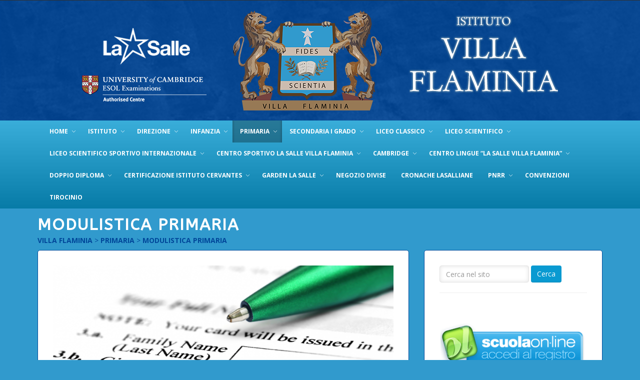

--- FILE ---
content_type: text/html; charset=UTF-8
request_url: https://villaflaminia.net/primaria/modulistica/
body_size: 14946
content:
<!DOCTYPE html>
<!--[if IE 6]>
<html id="ie6" lang="it-IT">
<![endif]-->
<!--[if IE 7]>
<html id="ie7" lang="it-IT">
<![endif]-->
<!--[if IE 8]>
<html id="ie8" lang="it-IT">
<![endif]-->
<!--[if !(IE 6) | !(IE 7) | !(IE 8)  ]><!-->
<html lang="it-IT">
<!--<![endif]-->
<head>
	<!--// Meta Specific //-->
    <meta charset="UTF-8" />
    <meta http-equiv="Content-Type" content="text/html; charset=UTF-8" />
    <meta http-equiv="X-UA-Compatible" content="IE=edge,chrome=1" />
    
    <!--// Mobile Specific //-->
    <meta name="viewport" content="width=device-width, initial-scale=1.0, maximum-scale=1.0, user-scalable=1" />
    <!--// Title Tags //-->
    <title>
    Modulistica Primaria | Villa Flaminia    </title>
    <!--// Browser Specical Files //-->
     
    <!--// Browser Specical CSS //-->
    <!--[if IE 8]><link href="https://villaflaminia.net/wp-content/themes/Edu/assets/css/ie8.css" rel="stylesheet" type="text/css" /><![endif]-->
    <!--// Site Favicon //-->

        <link rel="shortcut icon" href="https://www.villaflaminia.net/wp-content/uploads/2015/12/logo_250x168_light_colors.png" />
    
    <!--// WP HEAD //-->
    <meta name='robots' content='max-image-preview:large' />
<link rel='dns-prefetch' href='//maps.google.com' />
<link rel='dns-prefetch' href='//fonts.googleapis.com' />
<link rel="alternate" type="application/rss+xml" title="Villa Flaminia &raquo; Feed" href="https://villaflaminia.net/feed/" />
<script type="text/javascript">
window._wpemojiSettings = {"baseUrl":"https:\/\/s.w.org\/images\/core\/emoji\/14.0.0\/72x72\/","ext":".png","svgUrl":"https:\/\/s.w.org\/images\/core\/emoji\/14.0.0\/svg\/","svgExt":".svg","source":{"concatemoji":"https:\/\/villaflaminia.net\/wp-includes\/js\/wp-emoji-release.min.js?ver=6.3.7"}};
/*! This file is auto-generated */
!function(i,n){var o,s,e;function c(e){try{var t={supportTests:e,timestamp:(new Date).valueOf()};sessionStorage.setItem(o,JSON.stringify(t))}catch(e){}}function p(e,t,n){e.clearRect(0,0,e.canvas.width,e.canvas.height),e.fillText(t,0,0);var t=new Uint32Array(e.getImageData(0,0,e.canvas.width,e.canvas.height).data),r=(e.clearRect(0,0,e.canvas.width,e.canvas.height),e.fillText(n,0,0),new Uint32Array(e.getImageData(0,0,e.canvas.width,e.canvas.height).data));return t.every(function(e,t){return e===r[t]})}function u(e,t,n){switch(t){case"flag":return n(e,"\ud83c\udff3\ufe0f\u200d\u26a7\ufe0f","\ud83c\udff3\ufe0f\u200b\u26a7\ufe0f")?!1:!n(e,"\ud83c\uddfa\ud83c\uddf3","\ud83c\uddfa\u200b\ud83c\uddf3")&&!n(e,"\ud83c\udff4\udb40\udc67\udb40\udc62\udb40\udc65\udb40\udc6e\udb40\udc67\udb40\udc7f","\ud83c\udff4\u200b\udb40\udc67\u200b\udb40\udc62\u200b\udb40\udc65\u200b\udb40\udc6e\u200b\udb40\udc67\u200b\udb40\udc7f");case"emoji":return!n(e,"\ud83e\udef1\ud83c\udffb\u200d\ud83e\udef2\ud83c\udfff","\ud83e\udef1\ud83c\udffb\u200b\ud83e\udef2\ud83c\udfff")}return!1}function f(e,t,n){var r="undefined"!=typeof WorkerGlobalScope&&self instanceof WorkerGlobalScope?new OffscreenCanvas(300,150):i.createElement("canvas"),a=r.getContext("2d",{willReadFrequently:!0}),o=(a.textBaseline="top",a.font="600 32px Arial",{});return e.forEach(function(e){o[e]=t(a,e,n)}),o}function t(e){var t=i.createElement("script");t.src=e,t.defer=!0,i.head.appendChild(t)}"undefined"!=typeof Promise&&(o="wpEmojiSettingsSupports",s=["flag","emoji"],n.supports={everything:!0,everythingExceptFlag:!0},e=new Promise(function(e){i.addEventListener("DOMContentLoaded",e,{once:!0})}),new Promise(function(t){var n=function(){try{var e=JSON.parse(sessionStorage.getItem(o));if("object"==typeof e&&"number"==typeof e.timestamp&&(new Date).valueOf()<e.timestamp+604800&&"object"==typeof e.supportTests)return e.supportTests}catch(e){}return null}();if(!n){if("undefined"!=typeof Worker&&"undefined"!=typeof OffscreenCanvas&&"undefined"!=typeof URL&&URL.createObjectURL&&"undefined"!=typeof Blob)try{var e="postMessage("+f.toString()+"("+[JSON.stringify(s),u.toString(),p.toString()].join(",")+"));",r=new Blob([e],{type:"text/javascript"}),a=new Worker(URL.createObjectURL(r),{name:"wpTestEmojiSupports"});return void(a.onmessage=function(e){c(n=e.data),a.terminate(),t(n)})}catch(e){}c(n=f(s,u,p))}t(n)}).then(function(e){for(var t in e)n.supports[t]=e[t],n.supports.everything=n.supports.everything&&n.supports[t],"flag"!==t&&(n.supports.everythingExceptFlag=n.supports.everythingExceptFlag&&n.supports[t]);n.supports.everythingExceptFlag=n.supports.everythingExceptFlag&&!n.supports.flag,n.DOMReady=!1,n.readyCallback=function(){n.DOMReady=!0}}).then(function(){return e}).then(function(){var e;n.supports.everything||(n.readyCallback(),(e=n.source||{}).concatemoji?t(e.concatemoji):e.wpemoji&&e.twemoji&&(t(e.twemoji),t(e.wpemoji)))}))}((window,document),window._wpemojiSettings);
</script>
<style type="text/css">
img.wp-smiley,
img.emoji {
	display: inline !important;
	border: none !important;
	box-shadow: none !important;
	height: 1em !important;
	width: 1em !important;
	margin: 0 0.07em !important;
	vertical-align: -0.1em !important;
	background: none !important;
	padding: 0 !important;
}
</style>
	<link rel='stylesheet' id='layerslider-css' href='https://villaflaminia.net/wp-content/plugins/LayerSlider/static/layerslider/css/layerslider.css?ver=6.10.2' type='text/css' media='all' />
<link rel='stylesheet' id='ls-google-fonts-css' href='https://fonts.googleapis.com/css?family=Lato:100,300,regular,700,900%7COpen+Sans:300%7CIndie+Flower:regular%7COswald:300,regular,700&#038;subset=latin%2Clatin-ext' type='text/css' media='all' />
<link rel='stylesheet' id='contact-form-7-css' href='https://villaflaminia.net/wp-content/plugins/contact-form-7/includes/css/styles.css?ver=5.8' type='text/css' media='all' />
<link rel='stylesheet' id='fontello-css' href='https://villaflaminia.net/wp-content/plugins/stToolKit/assets/css/fontello.css?ver=6.3.7' type='text/css' media='all' />
<link rel='stylesheet' id='fontello-animation-css' href='https://villaflaminia.net/wp-content/plugins/stToolKit/assets/css/animation.css?ver=6.3.7' type='text/css' media='all' />
<link rel='stylesheet' id='fontello-ie7-css' href='https://villaflaminia.net/wp-content/plugins/stToolKit/assets/css/fontello-ie7.css?ver=6.3.7' type='text/css' media='all' />
<link rel='stylesheet' id='chld_thm_cfg_parent-css' href='https://villaflaminia.net/wp-content/themes/Edu/style.css?ver=6.3.7' type='text/css' media='all' />
<link rel='stylesheet' id='slb_core-css' href='https://villaflaminia.net/wp-content/plugins/simple-lightbox/client/css/app.css?ver=2.9.3' type='text/css' media='all' />
<link rel='stylesheet' id='tablepress-default-css' href='https://villaflaminia.net/wp-content/plugins/tablepress/css/build/default.css?ver=2.1.7' type='text/css' media='all' />
<link rel='stylesheet' id='bootstrap-css' href='https://villaflaminia.net/wp-content/themes/Edu/assets/css/bootstrap.css?ver=3.0' type='text/css' media='all' />
<link rel='stylesheet' id='st_menu-css' href='https://villaflaminia.net/wp-content/themes/Edu/assets/css/stmenu.css?ver=1.0' type='text/css' media='all' />
<link rel='stylesheet' id='jquery-ui-css' href='https://villaflaminia.net/wp-content/themes/Edu/st-framework/assets/css/smoothness/jquery-ui-1.7.3.custom.css?ver=1.7.3' type='text/css' media='all' />
<link rel='stylesheet' id='st_style-css' href='https://villaflaminia.net/wp-content/themes/Edu-child/style.css?ver=1.0.1449570196' type='text/css' media='all' />
<link rel='stylesheet' id='st_toolkit-css' href='https://villaflaminia.net/wp-content/themes/Edu/assets/css/sttoolkit.css?ver=1.0' type='text/css' media='all' />
<link rel='stylesheet' id='magnific-popup-css' href='https://villaflaminia.net/wp-content/themes/Edu/assets/css/magnific-popup.css?ver=1.0' type='text/css' media='all' />
<script type='text/javascript' id='jquery-core-js-extra'>
/* <![CDATA[ */
var ajaxurl = "https:\/\/villaflaminia.net\/wp-admin\/admin-ajax.php";
/* ]]> */
</script>
<script type='text/javascript' src='https://villaflaminia.net/wp-content/plugins/enable-jquery-migrate-helper/js/jquery/jquery-1.12.4-wp.js?ver=1.12.4-wp' id='jquery-core-js'></script>
<script type='text/javascript' src='https://villaflaminia.net/wp-content/plugins/enable-jquery-migrate-helper/js/jquery-migrate/jquery-migrate-1.4.1-wp.js?ver=1.4.1-wp' id='jquery-migrate-js'></script>
<script type='text/javascript' id='layerslider-greensock-js-extra'>
/* <![CDATA[ */
var LS_Meta = {"v":"6.10.2"};
/* ]]> */
</script>
<script type='text/javascript' src='https://villaflaminia.net/wp-content/plugins/LayerSlider/static/layerslider/js/greensock.js?ver=1.19.0' id='layerslider-greensock-js'></script>
<script type='text/javascript' src='https://villaflaminia.net/wp-content/plugins/LayerSlider/static/layerslider/js/layerslider.kreaturamedia.jquery.js?ver=6.10.2' id='layerslider-js'></script>
<script type='text/javascript' src='https://villaflaminia.net/wp-content/plugins/LayerSlider/static/layerslider/js/layerslider.transitions.js?ver=6.10.2' id='layerslider-transitions-js'></script>
<meta name="generator" content="Powered by LayerSlider 6.10.2 - Multi-Purpose, Responsive, Parallax, Mobile-Friendly Slider Plugin for WordPress." />
<!-- LayerSlider updates and docs at: https://layerslider.kreaturamedia.com -->
<link rel="https://api.w.org/" href="https://villaflaminia.net/wp-json/" /><link rel="alternate" type="application/json" href="https://villaflaminia.net/wp-json/wp/v2/pages/1499" /><link rel="EditURI" type="application/rsd+xml" title="RSD" href="https://villaflaminia.net/xmlrpc.php?rsd" />
<meta name="generator" content="WordPress 6.3.7" />
<link rel="canonical" href="https://villaflaminia.net/primaria/modulistica/" />
<link rel='shortlink' href='https://villaflaminia.net/?p=1499' />
<link rel="alternate" type="application/json+oembed" href="https://villaflaminia.net/wp-json/oembed/1.0/embed?url=https%3A%2F%2Fvillaflaminia.net%2Fprimaria%2Fmodulistica%2F" />
<link rel="alternate" type="text/xml+oembed" href="https://villaflaminia.net/wp-json/oembed/1.0/embed?url=https%3A%2F%2Fvillaflaminia.net%2Fprimaria%2Fmodulistica%2F&#038;format=xml" />
    <style type="text/css">
        .layout-title{ background:  url(http://localhost/villaflaminia01/wp-content/uploads/2015/12/logo_small.png)  top center  no-repeat;  }background:  url(http://localhost/villaflaminia01/wp-content/uploads/2015/12/logo_small.png)  top center  no-repeat;      </style>
                    <link href='http://fonts.googleapis.com/css?family=Open Sans:300,300italic,regular,italic,600,600italic,700,700italic,800,800italic&subset=latin,greek-ext,vietnamese,latin-ext,greek,cyrillic,cyrillic-ext' rel='stylesheet' type='text/css'>
                
        <style type="text/css">
        body{
            font-family: 'Open Sans'; 
                        font-style: normal;
                                    font-style: normal;
                                    font-weight: normal;
                                    font-size: 14px;
                                    line-height: 18px;
                                    color: #555;
                        
        }
        </style>
                        <link href='http://fonts.googleapis.com/css?family=ABeeZee:regular,italic&subset=latin' rel='stylesheet' type='text/css'>
                
        <style type="text/css">
        h1,h2,h3,h4,h5,h6{
            font-family: 'ABeeZee'; 
                                                                                    
        }
        </style>
            
<style type="text/css">
      
                /* Accodion + Toogle */
                .panel-default .panel-heading .acc-title a.collapsed,
                .panel-default .panel-heading .acc-title a.collapsed i,
                a{ color: #0088cc; } 
            
                .sidebar .menu li.current-menu-item > a, a:hover { color: #005580; } 
                    
        /* Main Menu */
        .main-nav-outer-wrapper {
            background:#099ad1;
        	/* Old browsers */
        	background:#099ad1 -moz-linear-gradient(top,rgba(255,255,255,.2) 0%,rgba(0,0,0,.2) 100%);
        	/* FF3.6+*/
        	background:#099ad1 -webkit-gradient(linear,left top,left bottom,color-stop(0%,rgba(255,255,255,.2)),color-stop(100%,rgba(0,0,0,.2)));
        	/* Chrome,Safari4+*/
        	background:#099ad1 -webkit-linear-gradient(top,rgba(255,255,255,.2) 0%,rgba(0,0,0,.2) 100%);
        	/* Chrome10+,Safari5.1+*/
        	background:#099ad1 -o-linear-gradient(top,rgba(255,255,255,.2) 0%,rgba(0,0,0,.2) 100%);
        	/* Opera11.10+*/
        	background:#099ad1 -ms-linear-gradient(top,rgba(255,255,255,.2) 0%,rgba(0,0,0,.2) 100%);
        	/* IE10+*/
        	background:#099ad1 linear-gradient(top,rgba(255,255,255,.2) 0%,rgba(0,0,0,.2) 100%);
        }
        
        /* Box Icon in Megamenu */
        #megaMenu #menuMobile li.menu-item-depth-0 .nav-dd .icon-menu a:hover, 
        #megaMenu #megaST li.menu-item-depth-0 .nav-dd .icon-menu a:hover,
        /* Item Title Tab in Megamenu */
        #megaMenu #menuMobile .nav-dd ul.nav-tabs li.active a,
        #megaMenu #megaST .nav-dd ul.nav-tabs li.active a,
        /* Pagination */
        .pagination > .active > a, 
        .pagination > .active > span, 
        .pagination > .active > a:hover, 
        .pagination > .active > span:hover, 
        .pagination > .active > a:focus, 
        .pagination > .active > span:focus,
        /* Box Service */
        .box-style-2 a,
        /* Widget Tag Clound */
        .widget_tag_cloud a:hover,
        /* Button Color */
        .btn-color:hover,
        #megaMenu #megaST li.menu-item-depth-0 .nav-dd a.btn-color:hover,
        /* Button Default */
        .btn-default,
        a.btn-default,
        #megaMenu #megaST li.menu-item-depth-0 .nav-dd a.btn-default,
        /* Button Control */
        #respond #submit,
        #commentform #submit,
        
        /* Accodion + Toogle */
        .panel-default .panel-heading .acc-title a,
        .panel-default .panel-heading .acc-title a:hover,
        
        /**/
        .st-testimonial-slider.carousel .carousel-indicators li.active,
        .carousel-indicators .active,
        ul.submenu-col li.active a
        {
            background-color: #099ad1;
        }
        
        /* Price Filter Handle */
        .woocommerce .widget_price_filter .ui-slider .ui-slider-handle, 
        .woocommerce-page .widget_price_filter .ui-slider .ui-slider-handle
        {
            background: #099ad1 !important;
        }
        
        /* Start Rating */
        .woocommerce .products .star-rating, 
        .woocommerce-page .products .star-rating,
        .color-icon,  .text-color,
        
        /* */
        .carousel-control .icon-prev, .carousel-control .icon-next
        { 
            color: #099ad1; 
        }
        
        /* Pagination */
        .pagination>.active>a, 
        .pagination>.active>span, 
        .pagination>.active>a:hover, 
        .pagination>.active>span:hover, 
        .pagination>.active>a:focus, 
        .pagination>.active>span:focus
        {
            border-color: #099ad1;
        }
        
        .bg-color:hover, 
        .bg-parent-hover:hover .bg-color, 
        .opened .bg-color , 
        .st-carousel-w .prev, 
        .st-carousel-w .next, 
        .caro-pagination a
        {
    
        }
    
        h1{ font-size: 28px;} 
h2{ font-size: 28px;} 
h3{ font-size: 24px;} 
h4{ font-size: 18px;} 
h5{ font-size: 14px;} 
h6{ font-size: 12px;} 
</style>
<style type="text/css">body { background: #319ACD;  ; }</style><style type="text/css">#megaMenu #menuMobile .no-megamenu ul, #megaMenu #megaST .no-megamenu ul, .header-wrapper, .main-nav-outer-wrapper .slideMenu .menu ul, #primary-nav-mobile-id > li > ul.sub-menu, #megaMenu #megaST li.menu-item-depth-0 .nav-dd, body .st-cart-icon .cart-content .widget_shopping_cart_content, #megaMenu #menuMobile .nav-dd, #megaMenu #megaST li.menu-item-language ul, #menu-top li.menu-item-language ul { background: #00479a;  ; }</style><link rel="icon" href="https://villaflaminia.net/wp-content/uploads/2016/02/logo_li.png" sizes="32x32" />
<link rel="icon" href="https://villaflaminia.net/wp-content/uploads/2016/02/logo_li.png" sizes="192x192" />
<link rel="apple-touch-icon" href="https://villaflaminia.net/wp-content/uploads/2016/02/logo_li.png" />
<meta name="msapplication-TileImage" content="https://villaflaminia.net/wp-content/uploads/2016/02/logo_li.png" />
		<style type="text/css" id="wp-custom-css">
			div.n-4:nth-child(1) > div:nth-child(1) > div:nth-child(1) > div:nth-child(1) > div:nth-child(1) > div:nth-child(1) > div:nth-child(1) > a:nth-child(1) {background-color: #e17d00;}

div.n-4:nth-child(1) > div:nth-child(1) > div:nth-child(1) > div:nth-child(1) > div:nth-child(1) > div:nth-child(1) > div:nth-child(1) > a:nth-child(1):hover {background-color: #00479A;}

div.four:nth-child(2) > div:nth-child(1) > div:nth-child(1) > div:nth-child(1) > div:nth-child(1) > a:nth-child(1) {background-color: #279827;}

div.four:nth-child(2) > div:nth-child(1) > div:nth-child(1) > div:nth-child(1) > div:nth-child(1) > a:nth-child(1):hover {background-color: #00479A;}

div.four:nth-child(3) > div:nth-child(1) > div:nth-child(1) > div:nth-child(1) > div:nth-child(1) > a:nth-child(1) {background-color: #37988f;}

div.four:nth-child(3) > div:nth-child(1) > div:nth-child(1) > div:nth-child(1) > div:nth-child(1) > a:nth-child(1):hover {background-color: #00479A;}

div.col-lg-6:nth-child(1) > div:nth-child(1) > div:nth-child(1) > div:nth-child(1) > div:nth-child(1) > a:nth-child(1) {background-color: #325a1e;}

div.col-lg-6:nth-child(1) > div:nth-child(1) > div:nth-child(1) > div:nth-child(1) > div:nth-child(1) > a:nth-child(1):hover {background-color: #00479A;}

div.col-lg-6:nth-child(2) > div:nth-child(1) > div:nth-child(1) > div:nth-child(1) > div:nth-child(1) > a:nth-child(1) {background-color: #977955;}

div.col-lg-6:nth-child(2) > div:nth-child(1) > div:nth-child(1) > div:nth-child(1) > div:nth-child(1) > a:nth-child(1):hover {background-color: #00479A;}

div.n-4:nth-child(2) {
	margin-top:150px;
}

div.n-4:nth-child(1) > div:nth-child(1) > div:nth-child(1) > div:nth-child(1) > div:nth-child(2), div.four:nth-child(2) > div:nth-child(1) > div:nth-child(2), div.four:nth-child(3) > div:nth-child(1) > div:nth-child(2) {
	display: none;
}

.category-circolari-liceo-scientifico h2.entry-title a {color:#977955 !important; }

.category-circolari-liceo-scientifico .entry-meta span.txt {background: #977955 !important; }

div.bd-row:nth-child(17) {
	padding: 25px !important;
    box-shadow: inset 0 0 0 5px rgba(200, 200, 200, 0.1), 0 0 3px 0 rgba(0, 0, 0, 0.35);
    -webkit-box-shadow: inset 0 0 0 5px rgba(200, 200, 200, 0.1), 0 0 3px 0 rgba(0, 0, 0, 0.35);
    -moz-box-shadow: inset 0 0 0 5px rgba(200, 200, 200, 0.1), 0 0 3px 0 rgba(0, 0, 0, 0.35);
    border: 2px solid #e17d00;
    margin-bottom: 0px;
    -webkit-border-radius: 5px;
    -moz-border-radius: 5px;
    border-radius: 5px;
    color: #2e415c;
    position: relative;
    background:#977955 url("https://villaflaminia.net/wp-content/uploads/2021/03/label_scientifico.png") no-repeat scroll right top;

}

div.bd-row:nth-child(16) {
    padding-left: 5px;
    padding-right: 5px;
    box-shadow: none;
    -webkit-box-shadow: none;
    -moz-box-shadow:none;
    border: none;
    margin-bottom: 0px;
    -webkit-border-radius: 5px;
    -moz-border-radius: 5px;
    border-radius: 5px;
    color: #2e415c;
    position: relative;
    background-color: transparent;
}

.index-17 > div:nth-child(1) > div:nth-child(1) > article:nth-child(1) > div:nth-child(1) > h2:nth-child(2) > a:nth-child(1), .index-17 > div:nth-child(1) > div:nth-child(1) > article:nth-child(1) > div:nth-child(1) > span:nth-child(3) > a:nth-child(2) {
	color: #fff;
}

div.bd-row:nth-child(6){
    padding: 25px !important;
    box-shadow: inset 0 0 0 5px rgba(200, 200, 200, 0.1), 0 0 3px 0 rgba(0, 0, 0, 0.35);
    -webkit-box-shadow: inset 0 0 0 5px rgba(200, 200, 200, 0.1), 0 0 3px 0 rgba(0, 0, 0, 0.35);
    -moz-box-shadow: inset 0 0 0 5px rgba(200, 200, 200, 0.1), 0 0 3px 0 rgba(0, 0, 0, 0.35);
    border: 2px solid #00479a;
    margin-bottom: 0px;
    -webkit-border-radius: 5px;
    -moz-border-radius: 5px;
    border-radius: 5px;
    color: #2e415c;
    position: relative;
    background:#ffedd6 url("https://villaflaminia.net/wp-content/uploads/2016/02/label_main.png") no-repeat scroll right top;

}		</style>
		    <!-- HTML5 shim and Respond.js IE8 support of HTML5 elements and media queries -->
    <!--[if lt IE 9]>
      <script src="https://villaflaminia.net/wp-content/themes/Edu/assets/js/html5shiv.js"></script>
      <script src="https://villaflaminia.net/wp-content/themes/Edu/assets/js/respond.min.js"></script>
    <![endif]-->
</head>
<body class="use-editor page-template-default page page-id-1499 page-child parent-pageid-1440 layout-full-width-mod">
	
<div class="page-outer-wrapper">
	<header class="header-outer-container">
        		<div class="topbar-outer-wrapper sidebar">
			<div class="container">
				<div class="row">
                    <div class="topbar-wrapper clearfix col-lg-12 col-md-12">
                            					<div class="topbar-left topbar pull-left  column max-width">
    						    					</div> <!-- /.topbar-left -->
                                                    					<div class="topbar-right topbar text-right pull-right column max-width">
                                					</div> <!-- /.topbar-right -->
                            				</div> <!-- /.topbar-wrapper-->
                </div>
			</div>
		</div> <!-- /.topbar-outer-wrapper -->
                <div class="header-wrapper clearfix">
            <div class="container">
                    <div class="row">
                        <div class="col-lg-12 col-sm-12 col-md-12 clearfix">
						
						       
						
                            <div class="header-left pull-left max-width">
    
                                <div class="site-logo">
                                        <a href="https://villaflaminia.net"><img src="https://www.villaflaminia.net/wp-content/uploads/2016/02/lasalle_cambridge.png"></a>
                                </div>
								

                            </div><!-- /.header-left -->
							
							 <div class="header-left pull-left max-width">
							<div ><a href="https://villaflaminia.net">
                                        <img src="https://www.villaflaminia.net/wp-content/uploads/2015/12/logo_small.png" alt="Villa Flaminia"/></a>

                                    </a></div>
							   </div><!-- /.header-left -->	
								
								<div class="header-left pull-left max-width">
    
                                <div class="site-logo">
                                        <a href="https://villaflaminia.net"><img src="https://www.villaflaminia.net/wp-content/uploads/2016/02/textlogo_villaflaminia05.png"></a>
                                </div>
								

                            </div><!-- /.header-left -->
								
									
                            <div class="header-right pull-right max-width">
                            
                                                                
                               <!-- /.  -->
								
								
								
    							
                            </div> <!-- /.header-right -->
                        </div>
                    </div>
            </div> <!-- /.container -->
        </div> <!-- /.header-wrapper -->
		<div class="main-nav-outer-wrapper">
			<div class="container">
                    <div class="row">
                        <div class="col-lg-12 col-sm-12 col-md-12">
                            <div class="man-nav-wrapper clearfix">
                                <div class="">
                                                                    <a href="#" id="primary-nav-mobile-a" class="primary-nav-close">
                                        <span></span>
                                        Navigazione                                    </a>
                                    <nav id="primary-nav-mobile"></nav>
                                    <div id="primary-nav-id" class="pull-left primary-nav slideMenu"><ul id="nav-menu" class="nav-menu menu"><li id="menu-item-12266" class="menu-item menu-item-type-post_type menu-item-object-page menu-item-home menu-item-has-children menu-item-12266"><a href="https://villaflaminia.net/">Home</a>
<ul class="sub-menu">
	<li id="menu-item-6049" class="menu-item menu-item-type-post_type menu-item-object-page menu-item-6049"><a href="https://villaflaminia.net/l-istituto/plesso-scolastico/">Plesso scolastico</a></li>
	<li id="menu-item-6078" class="menu-item menu-item-type-post_type menu-item-object-page menu-item-6078"><a href="https://villaflaminia.net/l-istituto/inno-di-villa-flaminia/">Inno di Villa Flaminia</a></li>
	<li id="menu-item-6079" class="menu-item menu-item-type-post_type menu-item-object-page menu-item-6079"><a href="https://villaflaminia.net/l-istituto/galleria-fotografica/">Galleria Fotografica</a></li>
</ul>
</li>
<li id="menu-item-1622" class="menu-item menu-item-type-post_type menu-item-object-page menu-item-has-children menu-item-1622"><a href="https://villaflaminia.net/l-istituto/notizie-e-circolari/">Istituto</a>
<ul class="sub-menu">
	<li id="menu-item-6064" class="menu-item menu-item-type-post_type menu-item-object-page menu-item-6064"><a href="https://villaflaminia.net/l-istituto/san-giovanni-battista-de-la-salle/">San Giovanni Battista de la Salle</a></li>
	<li id="menu-item-6063" class="menu-item menu-item-type-post_type menu-item-object-page menu-item-6063"><a href="https://villaflaminia.net/l-istituto/organigramma-distituto/">Organigramma d&#8217;Istituto</a></li>
	<li id="menu-item-17289" class="menu-item menu-item-type-post_type menu-item-object-page menu-item-17289"><a href="https://villaflaminia.net/l-istituto/mensa-della-carita/">Mensa della Carità</a></li>
	<li id="menu-item-6050" class="menu-item menu-item-type-post_type menu-item-object-page menu-item-6050"><a href="https://villaflaminia.net/l-istituto/un-po-di-storia/">Un pò di storia…</a></li>
	<li id="menu-item-6052" class="menu-item menu-item-type-post_type menu-item-object-page menu-item-6052"><a href="https://villaflaminia.net/l-istituto/freres-la-comunita/">Frerès – La comunità</a></li>
	<li id="menu-item-6048" class="menu-item menu-item-type-post_type menu-item-object-page menu-item-6048"><a href="https://villaflaminia.net/l-istituto/piano-triennale-dellofferta-formativa/">Piano Triennale dell’Offerta Formativa</a></li>
	<li id="menu-item-6065" class="menu-item menu-item-type-post_type menu-item-object-page menu-item-6065"><a href="https://villaflaminia.net/l-istituto/video-istituto/">VIDEO ISTITUTO</a></li>
</ul>
</li>
<li id="menu-item-6093" class="menu-item menu-item-type-post_type menu-item-object-page menu-item-has-children menu-item-6093"><a href="https://villaflaminia.net/direzione/">Direzione</a>
<ul class="sub-menu">
	<li id="menu-item-6109" class="menu-item menu-item-type-post_type menu-item-object-page menu-item-6109"><a href="https://villaflaminia.net/direzione/comunicazioni-del-direttore/">Comunicazioni del Direttore</a></li>
</ul>
</li>
<li id="menu-item-12283" class="menu-item menu-item-type-post_type menu-item-object-page menu-item-has-children menu-item-12283"><a href="https://villaflaminia.net/infanzia/">Infanzia</a>
<ul class="sub-menu">
	<li id="menu-item-6110" class="menu-item menu-item-type-post_type menu-item-object-page menu-item-6110"><a href="https://villaflaminia.net/infanzia/introduzione/">Introduzione</a></li>
	<li id="menu-item-17281" class="menu-item menu-item-type-post_type menu-item-object-page menu-item-17281"><a href="https://villaflaminia.net/infanzia/offerta-formativa/">Offerta Formativa Infanzia</a></li>
	<li id="menu-item-6111" class="menu-item menu-item-type-post_type menu-item-object-page menu-item-6111"><a href="https://villaflaminia.net/infanzia/modulistica/">Modulistica Infanzia</a></li>
	<li id="menu-item-6112" class="menu-item menu-item-type-post_type menu-item-object-page menu-item-6112"><a href="https://villaflaminia.net/infanzia/notizie-e-circolari/">Notizie e Circolari</a></li>
	<li id="menu-item-6057" class="menu-item menu-item-type-post_type menu-item-object-page menu-item-6057"><a href="https://villaflaminia.net/infanzia/programmazione-infanzia-a-s-201516/">Programmazione Infanzia</a></li>
	<li id="menu-item-6113" class="menu-item menu-item-type-post_type menu-item-object-page menu-item-6113"><a href="https://villaflaminia.net/infanzia/piano-triennale-dellofferta-formativa/">piano triennale dell’offerta formativa</a></li>
	<li id="menu-item-6084" class="menu-item menu-item-type-post_type menu-item-object-page menu-item-6084"><a href="https://villaflaminia.net/calendario/calendario-mensile-infanzia/">Calendario Mensile Infanzia</a></li>
	<li id="menu-item-6058" class="menu-item menu-item-type-post_type menu-item-object-page menu-item-6058"><a href="https://villaflaminia.net/infanzia/menu-della-mensa/">Menù della mensa</a></li>
</ul>
</li>
<li id="menu-item-12284" class="menu-item menu-item-type-post_type menu-item-object-page current-page-ancestor current-menu-ancestor current-menu-parent current-page-parent current_page_parent current_page_ancestor menu-item-has-children menu-item-12284"><a href="https://villaflaminia.net/primaria/">Primaria</a>
<ul class="sub-menu">
	<li id="menu-item-6068" class="menu-item menu-item-type-post_type menu-item-object-page menu-item-6068"><a href="https://villaflaminia.net/primaria/introduzione/">Introduzione</a></li>
	<li id="menu-item-16259" class="menu-item menu-item-type-post_type menu-item-object-page menu-item-16259"><a href="https://villaflaminia.net/primaria/colloqui-antimeridiani/">Colloqui antimeridiani</a></li>
	<li id="menu-item-12372" class="menu-item menu-item-type-post_type menu-item-object-page menu-item-12372"><a href="https://villaflaminia.net/primaria/menu-mensa-primaria/">Menu mensa Primaria</a></li>
	<li id="menu-item-15115" class="menu-item menu-item-type-post_type menu-item-object-page menu-item-15115"><a href="https://villaflaminia.net/primaria/offerta-formativa-primaria-2/">Offerta Formativa Primaria</a></li>
	<li id="menu-item-12260" class="menu-item menu-item-type-post_type menu-item-object-page current-menu-item page_item page-item-1499 current_page_item menu-item-12260"><a href="https://villaflaminia.net/primaria/modulistica/" aria-current="page">Modulistica Primaria</a></li>
	<li id="menu-item-6476" class="menu-item menu-item-type-post_type menu-item-object-page menu-item-6476"><a href="https://villaflaminia.net/primaria/corsi-pomeridiani/">Corsi pomeridiani Primaria</a></li>
	<li id="menu-item-15245" class="menu-item menu-item-type-post_type menu-item-object-page menu-item-15245"><a href="https://villaflaminia.net/primaria/elezioni-rappresentanti-di-classe/">Elezioni Rappresentanti di Classe</a></li>
	<li id="menu-item-6069" class="menu-item menu-item-type-post_type menu-item-object-page menu-item-6069"><a href="https://villaflaminia.net/primaria/materiale-didattico/">Materiale didattico</a></li>
	<li id="menu-item-6085" class="menu-item menu-item-type-post_type menu-item-object-page menu-item-6085"><a href="https://villaflaminia.net/calendario/calendario-mensile-primaria/">Calendario Mensile Primaria</a></li>
</ul>
</li>
<li id="menu-item-12285" class="menu-item menu-item-type-post_type menu-item-object-page menu-item-has-children menu-item-12285"><a href="https://villaflaminia.net/secondaria-i-grado/">Secondaria I Grado</a>
<ul class="sub-menu">
	<li id="menu-item-6116" class="menu-item menu-item-type-post_type menu-item-object-page menu-item-6116"><a href="https://villaflaminia.net/secondaria-i-grado/introduzione/">Introduzione</a></li>
	<li id="menu-item-13610" class="menu-item menu-item-type-post_type menu-item-object-page menu-item-13610"><a href="https://villaflaminia.net/secondaria-i-grado/ptof-sec-i-grado/">PTOF Sec. I Grado</a></li>
	<li id="menu-item-12375" class="menu-item menu-item-type-post_type menu-item-object-page menu-item-12375"><a href="https://villaflaminia.net/secondaria-i-grado/menu-mensa-medie/">Menù Mensa Medie</a></li>
	<li id="menu-item-12391" class="menu-item menu-item-type-post_type menu-item-object-page menu-item-12391"><a href="https://villaflaminia.net/secondaria-i-grado/offerta-formativa-medie/">Offerta Formativa Medie</a></li>
	<li id="menu-item-12293" class="menu-item menu-item-type-post_type menu-item-object-page menu-item-12293"><a href="https://villaflaminia.net/secondaria-i-grado/libri-di-testo-a-s-202021/">Libri di testo e Materiale Didattico Medie</a></li>
	<li id="menu-item-12294" class="menu-item menu-item-type-post_type menu-item-object-page menu-item-12294"><a href="https://villaflaminia.net/secondaria-i-grado/orario-settimanale/">Orario Settimanale Medie</a></li>
	<li id="menu-item-12295" class="menu-item menu-item-type-post_type menu-item-object-page menu-item-12295"><a href="https://villaflaminia.net/secondaria-i-grado/quadro-orario/">Quadro Orario</a></li>
	<li id="menu-item-12258" class="menu-item menu-item-type-post_type menu-item-object-page menu-item-12258"><a href="https://villaflaminia.net/secondaria-i-grado/modulistica/">Modulistica Medie</a></li>
	<li id="menu-item-6081" class="menu-item menu-item-type-post_type menu-item-object-page menu-item-6081"><a href="https://villaflaminia.net/l-istituto/piano-triennale-dellofferta-formativa/">Piano Triennale dell’Offerta Formativa</a></li>
	<li id="menu-item-12297" class="menu-item menu-item-type-post_type menu-item-object-page menu-item-12297"><a href="https://villaflaminia.net/calendario/calendario-mensile-secondaria-i-grado/">Calendario Mensile Secondaria I Grado</a></li>
	<li id="menu-item-12278" class="menu-item menu-item-type-post_type menu-item-object-page menu-item-12278"><a href="https://villaflaminia.net/secondaria-i-grado/orario-ricevimento-docenti/">Ricevimento Docenti Medie</a></li>
</ul>
</li>
<li id="menu-item-12282" class="menu-item menu-item-type-post_type menu-item-object-page menu-item-has-children menu-item-12282"><a href="https://villaflaminia.net/licei/">Liceo classico</a>
<ul class="sub-menu">
	<li id="menu-item-6114" class="menu-item menu-item-type-post_type menu-item-object-page menu-item-6114"><a href="https://villaflaminia.net/licei/introduzione/">Introduzione Classico</a></li>
	<li id="menu-item-15344" class="menu-item menu-item-type-post_type menu-item-object-page menu-item-15344"><a href="https://villaflaminia.net/licei/orario-docenti-licei/">Orario Docenti Licei</a></li>
	<li id="menu-item-15675" class="menu-item menu-item-type-post_type menu-item-object-page menu-item-15675"><a href="https://villaflaminia.net/liceo-scientifico/orario-sportelli-licei/">Orario sportelli Licei</a></li>
	<li id="menu-item-13603" class="menu-item menu-item-type-post_type menu-item-object-page menu-item-13603"><a href="https://villaflaminia.net/liceo-scientifico/ptof-licei-internazionali/">PTOF Licei Internazionali</a></li>
	<li id="menu-item-12381" class="menu-item menu-item-type-post_type menu-item-object-page menu-item-12381"><a href="https://villaflaminia.net/liceo-scientifico/menu-mensa-licei/">Menù Mensa Licei</a></li>
	<li id="menu-item-12268" class="menu-item menu-item-type-post_type menu-item-object-page menu-item-12268"><a href="https://villaflaminia.net/licei/libri-di-testo-2021-22-classico/">Libri di Testo Classico</a></li>
	<li id="menu-item-6066" class="menu-item menu-item-type-post_type menu-item-object-page menu-item-6066"><a href="https://villaflaminia.net/licei/offerta-formativa-20192022/">Offerta formativa</a></li>
	<li id="menu-item-13379" class="menu-item menu-item-type-post_type menu-item-object-page menu-item-13379"><a href="https://villaflaminia.net/liceo-scientifico/regolamento-interno-viaggi-di-istruzione/">Regolamento interno Viaggi di Istruzione</a></li>
	<li id="menu-item-13593" class="menu-item menu-item-type-post_type menu-item-object-page menu-item-13593"><a href="https://villaflaminia.net/liceo-scientifico/regolamento-studenti/">Regolamento Studenti</a></li>
	<li id="menu-item-6087" class="menu-item menu-item-type-post_type menu-item-object-page menu-item-6087"><a href="https://villaflaminia.net/calendario/calendario-mensile-licei/">Calendario Mensile Licei</a></li>
	<li id="menu-item-12274" class="menu-item menu-item-type-post_type menu-item-object-page menu-item-12274"><a href="https://villaflaminia.net/liceo-scientifico/orario-scolastico/">Orario Scolastico Licei</a></li>
	<li id="menu-item-12275" class="menu-item menu-item-type-post_type menu-item-object-page menu-item-12275"><a href="https://villaflaminia.net/liceo-scientifico/ricevimento-docenti/">Ricevimento Docenti Licei</a></li>
	<li id="menu-item-6083" class="menu-item menu-item-type-post_type menu-item-object-page menu-item-6083"><a href="https://villaflaminia.net/licei/modulistica/">Modulistica Classico</a></li>
</ul>
</li>
<li id="menu-item-7967" class="menu-item menu-item-type-post_type menu-item-object-page menu-item-has-children menu-item-7967"><a href="https://villaflaminia.net/liceo-scientifico/">Liceo scientifico</a>
<ul class="sub-menu">
	<li id="menu-item-12273" class="menu-item menu-item-type-post_type menu-item-object-page menu-item-12273"><a href="https://villaflaminia.net/liceo-scientifico/introduzione/">Introduzione Scientifico</a></li>
	<li id="menu-item-15345" class="menu-item menu-item-type-post_type menu-item-object-page menu-item-15345"><a href="https://villaflaminia.net/licei/orario-docenti-licei/">Orario Docenti Licei</a></li>
	<li id="menu-item-13602" class="menu-item menu-item-type-post_type menu-item-object-page menu-item-13602"><a href="https://villaflaminia.net/liceo-scientifico/ptof-licei-internazionali/">PTOF Licei Internazionali</a></li>
	<li id="menu-item-12380" class="menu-item menu-item-type-post_type menu-item-object-page menu-item-12380"><a href="https://villaflaminia.net/licei/menu-mensa-licei/">Menù Mensa Licei</a></li>
	<li id="menu-item-12248" class="menu-item menu-item-type-post_type menu-item-object-page menu-item-12248"><a href="https://villaflaminia.net/liceo-scientifico/libri-di-testo-a-s-2021-22-scientifico/">Libri di Testo Scientifico</a></li>
	<li id="menu-item-12250" class="menu-item menu-item-type-post_type menu-item-object-page menu-item-12250"><a href="https://villaflaminia.net/liceo-scientifico/offerta-formativa-2020-2021/">Offerta formativa Licei</a></li>
	<li id="menu-item-13378" class="menu-item menu-item-type-post_type menu-item-object-page menu-item-13378"><a href="https://villaflaminia.net/liceo-scientifico/regolamento-interno-viaggi-di-istruzione/">Regolamento interno Viaggi di Istruzione</a></li>
	<li id="menu-item-13587" class="menu-item menu-item-type-post_type menu-item-object-page menu-item-13587"><a href="https://villaflaminia.net/licei/regolamento-studenti/">Regolamento Studenti</a></li>
	<li id="menu-item-12251" class="menu-item menu-item-type-post_type menu-item-object-page menu-item-12251"><a href="https://villaflaminia.net/liceo-scientifico/ricevimento-docenti/">Ricevimento Docenti Licei</a></li>
	<li id="menu-item-12252" class="menu-item menu-item-type-post_type menu-item-object-page menu-item-12252"><a href="https://villaflaminia.net/l-istituto/notizie-e-circolari/">Notizie e Circolari</a></li>
	<li id="menu-item-12256" class="menu-item menu-item-type-post_type menu-item-object-page menu-item-12256"><a href="https://villaflaminia.net/calendario/calendario-mensile-licei/">Calendario Mensile Licei</a></li>
	<li id="menu-item-12254" class="menu-item menu-item-type-post_type menu-item-object-page menu-item-12254"><a href="https://villaflaminia.net/liceo-scientifico/orario-scolastico/">Orario Scolastico Licei</a></li>
	<li id="menu-item-15674" class="menu-item menu-item-type-post_type menu-item-object-page menu-item-15674"><a href="https://villaflaminia.net/liceo-scientifico/orario-sportelli-licei/">Orario sportelli Licei</a></li>
	<li id="menu-item-12255" class="menu-item menu-item-type-post_type menu-item-object-page menu-item-12255"><a href="https://villaflaminia.net/liceo-scientifico/modulistica/">Modulistica Scientifico</a></li>
</ul>
</li>
<li id="menu-item-12414" class="menu-item menu-item-type-post_type menu-item-object-page menu-item-has-children menu-item-12414"><a href="https://villaflaminia.net/liceo-scientifico-internazionale-sportivo/">Liceo Scientifico Sportivo Internazionale</a>
<ul class="sub-menu">
	<li id="menu-item-12419" class="menu-item menu-item-type-post_type menu-item-object-page menu-item-12419"><a href="https://villaflaminia.net/liceo-scientifico-internazionale-sportivo/liceo-scientifico-internazionale-dello-sport/">Introduzione Liceo Scientifico Internazionale dello Sport</a></li>
	<li id="menu-item-15346" class="menu-item menu-item-type-post_type menu-item-object-page menu-item-15346"><a href="https://villaflaminia.net/licei/orario-docenti-licei/">Orario Docenti Licei</a></li>
	<li id="menu-item-15983" class="menu-item menu-item-type-post_type menu-item-object-page menu-item-15983"><a href="https://villaflaminia.net/liceo-scientifico-internazionale-sportivo/menu-mensa-liceo-scientifico-sportivo/">Menù Mensa Liceo Scientifico Sportivo</a></li>
	<li id="menu-item-13606" class="menu-item menu-item-type-post_type menu-item-object-page menu-item-13606"><a href="https://villaflaminia.net/liceo-scientifico-internazionale-sportivo/ptof-licei-internazionali/">PTOF Licei Internazionali</a></li>
	<li id="menu-item-15119" class="menu-item menu-item-type-post_type menu-item-object-page menu-item-15119"><a href="https://villaflaminia.net/liceo-scientifico-internazionale-sportivo/modulistica-scientifico-sportivo/">Modulistica Scientifico Sportivo</a></li>
	<li id="menu-item-15958" class="menu-item menu-item-type-post_type menu-item-object-page menu-item-15958"><a href="https://villaflaminia.net/liceo-scientifico-internazionale-sportivo/regolamento-interno-viaggi-di-istruzione/">Regolamento interno Viaggi di Istruzione</a></li>
	<li id="menu-item-12423" class="menu-item menu-item-type-post_type menu-item-object-page menu-item-12423"><a href="https://villaflaminia.net/liceo-scientifico-internazionale-sportivo/offerta-formativa-scientifico-internazionale-sportivo/">Offerta Formativa</a></li>
	<li id="menu-item-15054" class="menu-item menu-item-type-post_type menu-item-object-page menu-item-15054"><a href="https://villaflaminia.net/liceo-scientifico/orario-scolastico/">Orario Scolastico Licei</a></li>
	<li id="menu-item-15939" class="menu-item menu-item-type-post_type menu-item-object-page menu-item-15939"><a href="https://villaflaminia.net/liceo-scientifico-internazionale-sportivo/ricevimento-docenti-licei/">Ricevimento Docenti Licei</a></li>
	<li id="menu-item-15673" class="menu-item menu-item-type-post_type menu-item-object-page menu-item-15673"><a href="https://villaflaminia.net/liceo-scientifico/orario-sportelli-licei/">Orario sportelli Licei</a></li>
	<li id="menu-item-15059" class="menu-item menu-item-type-post_type menu-item-object-page menu-item-15059"><a href="https://villaflaminia.net/liceo-scientifico-internazionale-sportivo/libri-di-testo-scientifico-sportivo/">Libri di Testo Scientifico Sportivo</a></li>
</ul>
</li>
<li id="menu-item-12228" class="menu-item menu-item-type-post_type menu-item-object-page menu-item-has-children menu-item-12228"><a href="https://villaflaminia.net/centro-sportivo-la-salle-villa-flaminia/">Centro Sportivo La Salle Villa Flaminia</a>
<ul class="sub-menu">
	<li id="menu-item-12229" class="menu-item menu-item-type-post_type menu-item-object-page menu-item-12229"><a href="https://villaflaminia.net/centro-sportivo-la-salle-villa-flaminia/organigramma-centro-sportivo-la-salle-sport-villa-flaminia/">Organigramma Centro Sportivo SSD LaSalle Italia Sport Villa Flaminia</a></li>
	<li id="menu-item-12230" class="menu-item menu-item-type-post_type menu-item-object-page menu-item-12230"><a href="https://villaflaminia.net/centro-sportivo-la-salle-villa-flaminia/foto-centro-sportivo/">Foto La Salle Sport Villa Flaminia</a></li>
</ul>
</li>
<li id="menu-item-6039" class="menu-item menu-item-type-post_type menu-item-object-page menu-item-has-children menu-item-6039"><a href="https://villaflaminia.net/cambridge-2/">CAMBRIDGE</a>
<ul class="sub-menu">
	<li id="menu-item-12345" class="menu-item menu-item-type-post_type menu-item-object-page menu-item-12345"><a href="https://villaflaminia.net/cambridge-2/cambridge-international-as-a-levels-2/">I nostri Esami</a></li>
	<li id="menu-item-6053" class="menu-item menu-item-type-post_type menu-item-object-page menu-item-6053"><a href="https://villaflaminia.net/cambridge-2/sito-ufficiale-cambridge-international-education/">Sito Ufficiale Cambridge International Education</a></li>
	<li id="menu-item-6324" class="menu-item menu-item-type-post_type menu-item-object-page menu-item-6324"><a href="https://villaflaminia.net/cambridge-2/che-cose-global-perspectives/">Che cos’è Global Perspectives?</a></li>
	<li id="menu-item-6055" class="menu-item menu-item-type-post_type menu-item-object-page menu-item-6055"><a href="https://villaflaminia.net/cambridge-2/percorso-internazionale-licei-suddivisione-giugno-novembre/">Esami Cambridge Licei: Sessioni Giugno/Novembre</a></li>
	<li id="menu-item-6056" class="menu-item menu-item-type-post_type menu-item-object-page menu-item-6056"><a href="https://villaflaminia.net/cambridge-2/calendario-esami-cambridge/">Calendario prossimi Esami</a></li>
</ul>
</li>
<li id="menu-item-6107" class="menu-item menu-item-type-post_type menu-item-object-page menu-item-has-children menu-item-6107"><a href="https://villaflaminia.net/attivita/">Centro Lingue “La Salle Villa Flaminia”</a>
<ul class="sub-menu">
	<li id="menu-item-12234" class="menu-item menu-item-type-post_type menu-item-object-page menu-item-12234"><a href="https://villaflaminia.net/attivita/modulistica-centro-lingue-la-salle/">Modulistica Centro Lingue “La Salle”</a></li>
	<li id="menu-item-12235" class="menu-item menu-item-type-post_type menu-item-object-page menu-item-12235"><a href="https://villaflaminia.net/attivita/ricevimento-centro-lingue-medie/">Ricevimento Referenti Centro Lingue</a></li>
	<li id="menu-item-12233" class="menu-item menu-item-type-post_type menu-item-object-page menu-item-12233"><a href="https://villaflaminia.net/attivita/presentazione-centro-lingue-licei/">Presentazione Centro lingue Licei</a></li>
</ul>
</li>
<li id="menu-item-12238" class="menu-item menu-item-type-post_type menu-item-object-page menu-item-has-children menu-item-12238"><a href="https://villaflaminia.net/licei/doppio-diploma/">DOPPIO DIPLOMA</a>
<ul class="sub-menu">
	<li id="menu-item-12237" class="menu-item menu-item-type-post_type menu-item-object-page menu-item-12237"><a href="https://villaflaminia.net/doppio-diploma/visita-il-sito-del-doppio-diploma/">Visita il sito del Doppio Diploma</a></li>
	<li id="menu-item-12239" class="menu-item menu-item-type-post_type menu-item-object-page menu-item-12239"><a href="https://villaflaminia.net/doppio-diploma/catalogo-informativo/">Catalogo Informativo</a></li>
	<li id="menu-item-12240" class="menu-item menu-item-type-post_type menu-item-object-page menu-item-12240"><a href="https://villaflaminia.net/doppio-diploma/doppio-diploma/">Brochure Doppio Diploma</a></li>
</ul>
</li>
<li id="menu-item-16452" class="menu-item menu-item-type-post_type menu-item-object-page menu-item-has-children menu-item-16452"><a href="https://villaflaminia.net/certificazione-istituto-cervantes/">Certificazione Istituto Cervantes</a>
<ul class="sub-menu">
	<li id="menu-item-16464" class="menu-item menu-item-type-post_type menu-item-object-page menu-item-16464"><a href="https://villaflaminia.net/certificazione-istituto-cervantes/un-po-di-storia/">Un pò di storia..</a></li>
	<li id="menu-item-16463" class="menu-item menu-item-type-post_type menu-item-object-page menu-item-16463"><a href="https://villaflaminia.net/certificazione-istituto-cervantes/certificazioni-dele/">Certificazioni Dele</a></li>
	<li id="menu-item-16462" class="menu-item menu-item-type-post_type menu-item-object-page menu-item-16462"><a href="https://villaflaminia.net/certificazione-istituto-cervantes/foto/">Foto</a></li>
</ul>
</li>
<li id="menu-item-12226" class="menu-item menu-item-type-post_type menu-item-object-page menu-item-has-children menu-item-12226"><a href="https://villaflaminia.net/garden-la-salle/">Garden La Salle</a>
<ul class="sub-menu">
	<li id="menu-item-12227" class="menu-item menu-item-type-post_type menu-item-object-page menu-item-12227"><a href="https://villaflaminia.net/garden-la-salle/immagini-garden-la-salle/">Immagini Garden La Salle</a></li>
</ul>
</li>
<li id="menu-item-12236" class="menu-item menu-item-type-post_type menu-item-object-page menu-item-12236"><a href="https://villaflaminia.net/negozio-divise/">Negozio Divise</a></li>
<li id="menu-item-13142" class="menu-item menu-item-type-post_type menu-item-object-page menu-item-13142"><a href="https://villaflaminia.net/cronache-lasalliane/">Cronache Lasalliane</a></li>
<li id="menu-item-16020" class="menu-item menu-item-type-post_type menu-item-object-page menu-item-has-children menu-item-16020"><a href="https://villaflaminia.net/pnrr/">PNRR</a>
<ul class="sub-menu">
	<li id="menu-item-16280" class="menu-item menu-item-type-post_type menu-item-object-page menu-item-16280"><a href="https://villaflaminia.net/pnrr/avviso-2/">Avviso 2</a></li>
	<li id="menu-item-16064" class="menu-item menu-item-type-post_type menu-item-object-page menu-item-16064"><a href="https://villaflaminia.net/pnrr/reclutamento-personale-docente-esterno/">Decreto del Direttore Reclutamento personale docente esterno</a></li>
	<li id="menu-item-16085" class="menu-item menu-item-type-post_type menu-item-object-page menu-item-16085"><a href="https://villaflaminia.net/pnrr/selezione-di-reclutamento-per-personale-esperto-tutor/">Avviso – Selezione di reclutamento per personale esperto-tutor</a></li>
	<li id="menu-item-16100" class="menu-item menu-item-type-post_type menu-item-object-page menu-item-16100"><a href="https://villaflaminia.net/pnrr/avviso-reclutamento-personale-interno/">Avviso reclutamento personale Interno</a></li>
	<li id="menu-item-16042" class="menu-item menu-item-type-post_type menu-item-object-page menu-item-16042"><a href="https://villaflaminia.net/pnrr/a-schema-di-domanda-di-partecipazione/">A -Schema di Domanda di partecipazione</a></li>
	<li id="menu-item-16041" class="menu-item menu-item-type-post_type menu-item-object-page menu-item-16041"><a href="https://villaflaminia.net/pnrr/b-scheda-di-autovalutazione-esperto/">B – Scheda di autovalutazione esperto</a></li>
	<li id="menu-item-16040" class="menu-item menu-item-type-post_type menu-item-object-page menu-item-16040"><a href="https://villaflaminia.net/pnrr/c-scheda-di-autovalutazione-tutor/">C – Scheda di autovalutazione tutor</a></li>
	<li id="menu-item-16088" class="menu-item menu-item-type-post_type menu-item-object-page menu-item-16088"><a href="https://villaflaminia.net/pnrr/d/">D-Dichiarazione inesistenza incopatibilità</a></li>
	<li id="menu-item-16076" class="menu-item menu-item-type-post_type menu-item-object-page menu-item-16076"><a href="https://villaflaminia.net/pnrr/scheda-di-autovalutazione/">1-Scheda di autovalutazione</a></li>
	<li id="menu-item-16072" class="menu-item menu-item-type-post_type menu-item-object-page menu-item-16072"><a href="https://villaflaminia.net/pnrr/istanza-di-partecipazione/">2-Istanza di partecipazione</a></li>
	<li id="menu-item-16080" class="menu-item menu-item-type-post_type menu-item-object-page menu-item-16080"><a href="https://villaflaminia.net/pnrr/dichiarazione-di-insussistenza-di-incompatibilita/">3-Dichiarazione di insussistenza di incompatibilità</a></li>
</ul>
</li>
<li id="menu-item-16250" class="menu-item menu-item-type-post_type menu-item-object-page menu-item-16250"><a href="https://villaflaminia.net/convenzioni/">Convenzioni</a></li>
<li id="menu-item-17126" class="menu-item menu-item-type-post_type menu-item-object-page menu-item-17126"><a href="https://villaflaminia.net/direzione/tirocinio-2/">Tirocinio</a></li>
</ul></div>                                </div>
    
                                    
                            </div>
                        </div>
                    </div>
			</div>
		</div><!--// #END main-nav -->
	</header> <!--// #END header-outer-container //-->
        <div class="container">
            <div class="row">
			<!--<div class="col-lg-12 column col-sm-12 col-md-12 clearfix">
                    <h1 class="page-title">Modulistica Primaria</h1>
                </div> -->
                <div class="col-lg-12 column col-sm-12 col-md-12 clearfix">
        <h1 class="page-title">Modulistica Primaria</h1> <div class="st-breadcrumb"><!-- Breadcrumb NavXT 7.2.0 -->
<a title="Go to Villa Flaminia." href="https://villaflaminia.net" class="home">Villa Flaminia</a> &gt; <a title="Go to Primaria." href="https://villaflaminia.net/primaria/" class="post post-page">Primaria</a> &gt; <a title="Go to Modulistica Primaria." href="https://villaflaminia.net/primaria/modulistica/" class="post post-page current-item">Modulistica Primaria</a></div>                </div>
            </div>            
        </div>

    <div class="main-wrapper">
    <div class="container main-wrapper-outer">
        <div class="main-wrapper-inner">
            <div class="row" >
                                        <div class="col-lg-8 col-sm-8 col-md-8  column main-content">
                            <div class="wrap-primary">
                                <div class="use-editor post-1499 page type-page status-publish has-post-thumbnail hentry">
                <div class="post-thumbnail">
            <div class="st-image st-image-center"><img class="no-effect"  src="https://villaflaminia.net/wp-content/uploads/2021/03/Progetto-senza-titolo-870x350.png" alt=""/></div>        </div>
        <p>&nbsp;</p>
<ul>
<li><span style="color: #008000;"><em><strong> <a style="color: #008000;" href="https://villaflaminia.net/wp-content/uploads/2016/07/pri.mod_.esoneronuoto-1.pdf">Modello per l&#8217;esonero dalle lezioni di nuoto</a></strong></em></span></li>
<li><span style="color: #008000;"><em><strong> <a style="color: #008000;" href="https://villaflaminia.net/wp-content/uploads/2016/07/pri.mod_.ingruscite.pdf">Modello per i permessi di Ingresso/Uscita anticipati</a></strong></em></span><span style="color: #008000;"><em><strong><br />
</strong></em></span></li>
<li><span style="color: #008000;"><em><strong><a style="color: #008000;" href="https://villaflaminia.net/wp-content/uploads/2022/09/DELEGA-USCITA-CON-PERSONA-DIVERSA-DAI-GENITORI-SCUOLA-PRIMARIA.pdf">Modulo Atto di Delega</a></strong></em></span></li>
<li><span style="color: #008000;"><em><strong><a style="color: #008000;" href="https://villaflaminia.net/wp-content/uploads/2016/02/PATTO-EDUCATIVO-DI-CORRESPONSABILITA-SCUOLA-PRIMARIA-VILLA-FLAMINIA-A.-S.-2020-21.pdf">Patto di corresponsabilità</a></strong></em></span></li>
<li><a href="https://villaflaminia.net/wp-content/uploads/2023/09/SPORTELLO-PSICOLOGICO.pdf"><span style="color: #008000;"><strong><em>Sportello Psicologico</em></strong></span></a></li>
</ul>
<h3><span style="color: #993366;">MODULO ISCRIZIONE PRIMA COMUNIONE</span></h3>
<ul>
<li><span style="color: #993366;"><a style="color: #993366;" href="https://pci.jotform.com/form/252503851206349"><strong>ISCRIZIONE PRIMA COMUNIONE</strong></a></span></li>
</ul>
<p>&nbsp;</p>
<h3 style="text-align: center;"><span style="color: #ff0000;">CORSI POMERIDIANI PRIMARIA ANNO SCOLASTICO 2025/2026</span></h3>
<h3><span style="color: #008000;">CORSO ATTIVITA&#8217; ESPRESSIVE</span></h3>
<ul>
<li><a href="https://pci.jotform.com/form/252531817070351"><span style="color: #008000;"><strong>MERCOLEDI&#8217; DALLE 14:00 ALLE 15:00 I° TURNO PRIME E SECONDE</strong></span></a></li>
<li><a href="https://pci.jotform.com/form/252532148964361"><span style="color: #008000;"><strong>MERCOLEDI&#8217; DALLE ORE 15:00 ALLE ORE 16:00 I° TURNO TERZE-QUARTE-QUINTE</strong></span></a></li>
<li><a href="https://pci.jotform.com/form/252531651726355"><span style="color: #008000;"><strong>VENERDI&#8217; DALLE ORE 14:00 ALLE ORE 15:00 II° TURNO PRIME &#8211; SECONDE</strong></span></a></li>
<li><a href="https://pci.jotform.com/form/252532114342344"><span style="color: #008000;"><strong>VENERDI&#8217; DALLE 15:00 ALLE 16:00 II° TURNO -TERZE-QUARTE-QUINTE</strong></span></a></li>
</ul>
<h3><span style="color: #ff6600;">CORSO DI CHITARRA</span></h3>
<ul>
<li><a href="https://pci.jotform.com/form/252531941740353"><strong><span style="color: #ff6600;">LUNEDI&#8217; DALLE ORE 15:30 ALLE ORE 16:30 GRUPPO A</span></strong></a></li>
<li><a href="https://pci.jotform.com/form/252582246095360"><strong><span style="color: #ff6600;">MERCOLEDI&#8217; DALLE ORE 14:00 ALLE ORE 15:00 GRUPPO B</span></strong></a></li>
<li><a href="https://pci.jotform.com/form/252582555961365"><strong><span style="color: #ff6600;">MERCOLEDI&#8217; DALLE ORE 15:00 ALLE ORE 16:00 GRUPPO C</span></strong></a></li>
</ul>
<h3><span style="color: #ff00ff;">CORSO DI ARTE</span></h3>
<ul>
<li><a href="https://pci.jotform.com/form/252531257329356"><span style="color: #ff00ff;"><strong>LUNEDI&#8217; DALLE ORE 14:00 ALLE ORE 15:00 PRIME E SECONDE</strong></span></a></li>
<li><a href="https://pci.jotform.com/form/252531915562356"><span style="color: #ff00ff;"><strong>LUNEDI&#8217; DALLE ORE 15:00 ALLE ORE 16:00 TERZE-QUARTE-QUINTE</strong></span></a></li>
</ul>
<h3><span style="color: #0000ff;">CORSO CANTO CORALE</span></h3>
<ul>
<li><a href="https://pci.jotform.com/form/252531867193362"><strong><span style="color: #0000ff;">LUNEDI&#8217; DALLE ORE 14:00 ALLE ORE 15:15</span></strong></a></li>
</ul>
<p>&nbsp;</p>
<p>&nbsp;</p>
<p>&nbsp;</p>
<p>&nbsp;</p>
<p>&nbsp;</p>
	</div><!-- /. end post_class -->                            </div>
                        </div>
                        <div class="col-lg-4  col-sm-4 col-md-4  column sidebar sidebar-right">
                            <div class="wrap-sidebar">
                                <div id="search-2" class="widget-odd widget-first widget-1 widget widget_search"><form class="form-inline form-search" role="search" method="get" id="searchform" action="https://villaflaminia.net/" >
    <div class="form-group">
    <input class="form-control" type="text" value="" name="s" id="s" placeholder="Cerca nel sito" />
    </div>
    <input class="btn btn-default" type="submit" id="searchsubmit" value="Cerca" />
    </form></div><div id="widget_sp_image-2" class="widget-even widget-2 widget widget_sp_image"><a href="https://scuolaonline.soluzione-web.it/sol_0087/" target="_self" class="widget_sp_image-image-link"><img width="291" height="161" class="attachment-full aligncenter" style="max-width: 100%;" src="https://villaflaminia.net/wp-content/uploads/2016/02/01_scuolaonline.png" /></a></div><div id="widget_sp_image-3" class="widget-odd widget-3 widget widget_sp_image"><a href="http://www.imq.it/" target="_self" class="widget_sp_image-image-link"><img width="291" height="161" class="attachment-full aligncenter" style="max-width: 100%;" src="https://villaflaminia.net/wp-content/uploads/2016/02/02_iso.png" /></a></div><div id="widget_sp_image-4" class="widget-even widget-4 widget widget_sp_image"><a href="http://www.ecdl.it/" target="_self" class="widget_sp_image-image-link"><img width="291" height="161" class="attachment-full aligncenter" style="max-width: 100%;" src="https://villaflaminia.net/wp-content/uploads/2016/02/03_ecdl.png" /></a></div><div id="widget_sp_image-5" class="widget-odd widget-5 widget widget_sp_image"><a href="http://www.cambridgeesol.it/" target="_self" class="widget_sp_image-image-link"><img width="291" height="161" class="attachment-full aligncenter" style="max-width: 100%;" src="https://villaflaminia.net/wp-content/uploads/2016/02/04_cambridge.png" /></a></div><div id="archives-2" class="widget-even widget-6 widget widget_archive"><h3 class="widget-title">Archivio cronologico</h3>		<label class="screen-reader-text" for="archives-dropdown-2">Archivio cronologico</label>
		<select id="archives-dropdown-2" name="archive-dropdown">
			
			<option value="">Seleziona il mese</option>
				<option value='https://villaflaminia.net/2026/01/'> Gennaio 2026 </option>
	<option value='https://villaflaminia.net/2025/11/'> Novembre 2025 </option>
	<option value='https://villaflaminia.net/2025/10/'> Ottobre 2025 </option>
	<option value='https://villaflaminia.net/2025/09/'> Settembre 2025 </option>
	<option value='https://villaflaminia.net/2025/08/'> Agosto 2025 </option>
	<option value='https://villaflaminia.net/2025/06/'> Giugno 2025 </option>
	<option value='https://villaflaminia.net/2025/05/'> Maggio 2025 </option>
	<option value='https://villaflaminia.net/2025/04/'> Aprile 2025 </option>
	<option value='https://villaflaminia.net/2025/03/'> Marzo 2025 </option>
	<option value='https://villaflaminia.net/2025/02/'> Febbraio 2025 </option>
	<option value='https://villaflaminia.net/2025/01/'> Gennaio 2025 </option>
	<option value='https://villaflaminia.net/2024/11/'> Novembre 2024 </option>
	<option value='https://villaflaminia.net/2024/09/'> Settembre 2024 </option>
	<option value='https://villaflaminia.net/2024/07/'> Luglio 2024 </option>
	<option value='https://villaflaminia.net/2024/06/'> Giugno 2024 </option>
	<option value='https://villaflaminia.net/2024/05/'> Maggio 2024 </option>
	<option value='https://villaflaminia.net/2024/04/'> Aprile 2024 </option>
	<option value='https://villaflaminia.net/2024/03/'> Marzo 2024 </option>
	<option value='https://villaflaminia.net/2024/02/'> Febbraio 2024 </option>
	<option value='https://villaflaminia.net/2024/01/'> Gennaio 2024 </option>
	<option value='https://villaflaminia.net/2023/12/'> Dicembre 2023 </option>
	<option value='https://villaflaminia.net/2023/11/'> Novembre 2023 </option>
	<option value='https://villaflaminia.net/2023/09/'> Settembre 2023 </option>
	<option value='https://villaflaminia.net/2023/05/'> Maggio 2023 </option>
	<option value='https://villaflaminia.net/2023/04/'> Aprile 2023 </option>
	<option value='https://villaflaminia.net/2023/03/'> Marzo 2023 </option>
	<option value='https://villaflaminia.net/2023/02/'> Febbraio 2023 </option>
	<option value='https://villaflaminia.net/2023/01/'> Gennaio 2023 </option>
	<option value='https://villaflaminia.net/2022/12/'> Dicembre 2022 </option>
	<option value='https://villaflaminia.net/2022/11/'> Novembre 2022 </option>
	<option value='https://villaflaminia.net/2022/10/'> Ottobre 2022 </option>
	<option value='https://villaflaminia.net/2022/09/'> Settembre 2022 </option>
	<option value='https://villaflaminia.net/2022/08/'> Agosto 2022 </option>
	<option value='https://villaflaminia.net/2022/06/'> Giugno 2022 </option>
	<option value='https://villaflaminia.net/2022/05/'> Maggio 2022 </option>
	<option value='https://villaflaminia.net/2022/04/'> Aprile 2022 </option>
	<option value='https://villaflaminia.net/2022/03/'> Marzo 2022 </option>
	<option value='https://villaflaminia.net/2022/02/'> Febbraio 2022 </option>
	<option value='https://villaflaminia.net/2022/01/'> Gennaio 2022 </option>
	<option value='https://villaflaminia.net/2021/12/'> Dicembre 2021 </option>
	<option value='https://villaflaminia.net/2021/11/'> Novembre 2021 </option>
	<option value='https://villaflaminia.net/2021/10/'> Ottobre 2021 </option>
	<option value='https://villaflaminia.net/2021/09/'> Settembre 2021 </option>
	<option value='https://villaflaminia.net/2021/08/'> Agosto 2021 </option>
	<option value='https://villaflaminia.net/2021/07/'> Luglio 2021 </option>
	<option value='https://villaflaminia.net/2021/06/'> Giugno 2021 </option>
	<option value='https://villaflaminia.net/2021/05/'> Maggio 2021 </option>
	<option value='https://villaflaminia.net/2021/04/'> Aprile 2021 </option>
	<option value='https://villaflaminia.net/2021/03/'> Marzo 2021 </option>
	<option value='https://villaflaminia.net/2021/02/'> Febbraio 2021 </option>
	<option value='https://villaflaminia.net/2021/01/'> Gennaio 2021 </option>
	<option value='https://villaflaminia.net/2020/12/'> Dicembre 2020 </option>
	<option value='https://villaflaminia.net/2020/11/'> Novembre 2020 </option>
	<option value='https://villaflaminia.net/2020/10/'> Ottobre 2020 </option>
	<option value='https://villaflaminia.net/2020/09/'> Settembre 2020 </option>
	<option value='https://villaflaminia.net/2020/08/'> Agosto 2020 </option>
	<option value='https://villaflaminia.net/2020/07/'> Luglio 2020 </option>
	<option value='https://villaflaminia.net/2020/06/'> Giugno 2020 </option>
	<option value='https://villaflaminia.net/2020/05/'> Maggio 2020 </option>
	<option value='https://villaflaminia.net/2020/03/'> Marzo 2020 </option>
	<option value='https://villaflaminia.net/2020/02/'> Febbraio 2020 </option>
	<option value='https://villaflaminia.net/2020/01/'> Gennaio 2020 </option>
	<option value='https://villaflaminia.net/2019/12/'> Dicembre 2019 </option>
	<option value='https://villaflaminia.net/2019/11/'> Novembre 2019 </option>
	<option value='https://villaflaminia.net/2019/10/'> Ottobre 2019 </option>
	<option value='https://villaflaminia.net/2019/09/'> Settembre 2019 </option>
	<option value='https://villaflaminia.net/2019/08/'> Agosto 2019 </option>
	<option value='https://villaflaminia.net/2019/07/'> Luglio 2019 </option>
	<option value='https://villaflaminia.net/2019/06/'> Giugno 2019 </option>
	<option value='https://villaflaminia.net/2019/05/'> Maggio 2019 </option>
	<option value='https://villaflaminia.net/2019/04/'> Aprile 2019 </option>
	<option value='https://villaflaminia.net/2019/03/'> Marzo 2019 </option>
	<option value='https://villaflaminia.net/2019/02/'> Febbraio 2019 </option>
	<option value='https://villaflaminia.net/2019/01/'> Gennaio 2019 </option>
	<option value='https://villaflaminia.net/2018/12/'> Dicembre 2018 </option>
	<option value='https://villaflaminia.net/2018/11/'> Novembre 2018 </option>
	<option value='https://villaflaminia.net/2018/10/'> Ottobre 2018 </option>
	<option value='https://villaflaminia.net/2018/09/'> Settembre 2018 </option>
	<option value='https://villaflaminia.net/2018/08/'> Agosto 2018 </option>
	<option value='https://villaflaminia.net/2018/07/'> Luglio 2018 </option>
	<option value='https://villaflaminia.net/2018/06/'> Giugno 2018 </option>
	<option value='https://villaflaminia.net/2018/05/'> Maggio 2018 </option>
	<option value='https://villaflaminia.net/2018/04/'> Aprile 2018 </option>
	<option value='https://villaflaminia.net/2018/03/'> Marzo 2018 </option>
	<option value='https://villaflaminia.net/2018/02/'> Febbraio 2018 </option>
	<option value='https://villaflaminia.net/2018/01/'> Gennaio 2018 </option>
	<option value='https://villaflaminia.net/2017/12/'> Dicembre 2017 </option>
	<option value='https://villaflaminia.net/2017/11/'> Novembre 2017 </option>
	<option value='https://villaflaminia.net/2017/10/'> Ottobre 2017 </option>
	<option value='https://villaflaminia.net/2017/09/'> Settembre 2017 </option>
	<option value='https://villaflaminia.net/2017/08/'> Agosto 2017 </option>
	<option value='https://villaflaminia.net/2017/07/'> Luglio 2017 </option>
	<option value='https://villaflaminia.net/2017/06/'> Giugno 2017 </option>
	<option value='https://villaflaminia.net/2017/05/'> Maggio 2017 </option>
	<option value='https://villaflaminia.net/2017/04/'> Aprile 2017 </option>
	<option value='https://villaflaminia.net/2017/03/'> Marzo 2017 </option>
	<option value='https://villaflaminia.net/2017/02/'> Febbraio 2017 </option>
	<option value='https://villaflaminia.net/2017/01/'> Gennaio 2017 </option>
	<option value='https://villaflaminia.net/2016/12/'> Dicembre 2016 </option>
	<option value='https://villaflaminia.net/2016/11/'> Novembre 2016 </option>
	<option value='https://villaflaminia.net/2016/10/'> Ottobre 2016 </option>
	<option value='https://villaflaminia.net/2016/09/'> Settembre 2016 </option>
	<option value='https://villaflaminia.net/2016/08/'> Agosto 2016 </option>
	<option value='https://villaflaminia.net/2016/07/'> Luglio 2016 </option>
	<option value='https://villaflaminia.net/2016/06/'> Giugno 2016 </option>
	<option value='https://villaflaminia.net/2016/05/'> Maggio 2016 </option>
	<option value='https://villaflaminia.net/2016/04/'> Aprile 2016 </option>
	<option value='https://villaflaminia.net/2016/03/'> Marzo 2016 </option>
	<option value='https://villaflaminia.net/2016/02/'> Febbraio 2016 </option>
	<option value='https://villaflaminia.net/2016/01/'> Gennaio 2016 </option>
	<option value='https://villaflaminia.net/2015/12/'> Dicembre 2015 </option>
	<option value='https://villaflaminia.net/2015/11/'> Novembre 2015 </option>
	<option value='https://villaflaminia.net/2015/10/'> Ottobre 2015 </option>
	<option value='https://villaflaminia.net/2015/09/'> Settembre 2015 </option>
	<option value='https://villaflaminia.net/2015/08/'> Agosto 2015 </option>

		</select>

<script type="text/javascript">
/* <![CDATA[ */
(function() {
	var dropdown = document.getElementById( "archives-dropdown-2" );
	function onSelectChange() {
		if ( dropdown.options[ dropdown.selectedIndex ].value !== '' ) {
			document.location.href = this.options[ this.selectedIndex ].value;
		}
	}
	dropdown.onchange = onSelectChange;
})();
/* ]]> */
</script>
			</div><div id="custom-post-type-categories-2" class="widget-odd widget-last widget-7 widget widget_categories"><h3 class="widget-title">Archivio per Categorie</h3><label class="screen-reader-text" for="custom-post-type-categories-dropdown-2">Archivio per Categorie</label>
<form action="https://villaflaminia.net" method="get">
			<select  name='category_name' id='custom-post-type-categories-dropdown-2' class='postform'>
	<option value='-1'>Select Category</option>
	<option class="level-0" value="calendario-generale-mensile">Calendario Generale Mensile</option>
	<option class="level-0" value="calendario-infanzia">Calendario Infanzia</option>
	<option class="level-0" value="calendario-licei">Calendario Liceo Classico</option>
	<option class="level-0" value="calendario-liceo-scientifico">Calendario Liceo Scientifico</option>
	<option class="level-0" value="calendario-primaria">Calendario Primaria</option>
	<option class="level-0" value="calendario-secondaria-i-grado">Calendario Secondaria I grado</option>
	<option class="level-0" value="circolari-cambridge">Circolari Cambridge</option>
	<option class="level-0" value="circolari-direzione">Circolari Direzione</option>
	<option class="level-0" value="circolari-infanzia">Circolari Infanzia</option>
	<option class="level-0" value="circolari-istituto">Circolari Istituto</option>
	<option class="level-0" value="circolari-licei">Circolari Liceo Classico</option>
	<option class="level-0" value="circolari-liceo-scientifico">Circolari Liceo Scientifico</option>
	<option class="level-0" value="circolari-primaria">Circolari Primaria</option>
	<option class="level-0" value="circolari-secondaria-i-grado">Circolari Secondaria I grado</option>
	<option class="level-0" value="notizie">Notizie</option>
</select>
</form>
<script>
/* <![CDATA[ */
(function() {
	var dropdown = document.getElementById( "custom-post-type-categories-dropdown-2" );
	function onCatChange() {
		if ( dropdown.options[dropdown.selectedIndex].value ) {
			return dropdown.form.submit();
		}
	}
	dropdown.onchange = onCatChange;
})();
/* ]]> */
</script>
			</div>                            </div>
                        </div>
                                    </div>
        </div>
    </div><!-- end .containner -->
</div><!-- /.main-wrapper -->
	<footer class="footer-outer-wrapper footer">
        		<div class="footer-wrapper container">
			
			<div class="sidebar footer-sidebar clearfix row">
				                        <div class="col-lg-4 col-sm-4 col-md-4 widget-1 footer-widget first footer-widget">
                        <div id="nav_menu-2" class="widget-odd widget-first widget-1 widget widget_nav_menu"><h3 class="widget-title">Calendari Mensili</h3><div class="menu-calendari_footer-container"><ul id="menu-calendari_footer" class="menu"><li id="menu-item-1376" class="menu-item menu-item-type-post_type menu-item-object-page menu-item-1376"><a href="https://villaflaminia.net/calendario/calendario-mensile-generale/">Calendario Mensile Generale</a></li>
<li id="menu-item-1377" class="menu-item menu-item-type-post_type menu-item-object-page menu-item-1377"><a href="https://villaflaminia.net/calendario/calendario-mensile-infanzia/">Calendario Mensile Infanzia</a></li>
<li id="menu-item-1378" class="menu-item menu-item-type-post_type menu-item-object-page menu-item-1378"><a href="https://villaflaminia.net/calendario/calendario-mensile-primaria/">Calendario Mensile Primaria</a></li>
<li id="menu-item-1379" class="menu-item menu-item-type-post_type menu-item-object-page menu-item-1379"><a href="https://villaflaminia.net/calendario/calendario-mensile-secondaria-i-grado/">Calendario Mensile Secondaria I Grado</a></li>
<li id="menu-item-1380" class="menu-item menu-item-type-post_type menu-item-object-page menu-item-1380"><a href="https://villaflaminia.net/calendario/calendario-mensile-licei/">Calendario Mensile Licei</a></li>
<li id="menu-item-6024" class="menu-item menu-item-type-post_type menu-item-object-page menu-item-6024"><a href="https://villaflaminia.net/cambridge/">Cambridge</a></li>
<li id="menu-item-6315" class="menu-item menu-item-type-post_type menu-item-object-page menu-item-6315"><a href="https://villaflaminia.net/cambridge/why-cambridge/">Why Cambridge?</a></li>
<li id="menu-item-7923" class="menu-item menu-item-type-post_type menu-item-object-page menu-item-home menu-item-7923"><a href="https://villaflaminia.net/">Home New</a></li>
<li id="menu-item-7965" class="menu-item menu-item-type-post_type menu-item-object-page menu-item-7965"><a href="https://villaflaminia.net/liceo-scientifico/">Liceo scientifico</a></li>
<li id="menu-item-8810" class="menu-item menu-item-type-post_type menu-item-object-page menu-item-8810"><a href="https://villaflaminia.net/doppio-diploma/">DOPPIO DIPLOMA</a></li>
<li id="menu-item-9633" class="menu-item menu-item-type-post_type menu-item-object-page menu-item-9633"><a href="https://villaflaminia.net/direzione/tirocinio-2/">Tirocinio</a></li>
<li id="menu-item-10412" class="menu-item menu-item-type-post_type menu-item-object-page menu-item-10412"><a href="https://villaflaminia.net/sat/">SAT</a></li>
<li id="menu-item-10467" class="menu-item menu-item-type-post_type menu-item-object-page menu-item-10467"><a href="https://villaflaminia.net/negozio-divise/">NEGOZIO DIVISE</a></li>
<li id="menu-item-10573" class="menu-item menu-item-type-post_type menu-item-object-page menu-item-10573"><a href="https://villaflaminia.net/centro-lingue/">Centro Lingue</a></li>
<li id="menu-item-11599" class="menu-item menu-item-type-post_type menu-item-object-page menu-item-11599"><a href="https://villaflaminia.net/centro-sportivo-la-salle-villa-flaminia/">Centro Sportivo La Salle Villa Flaminia</a></li>
<li id="menu-item-11609" class="menu-item menu-item-type-post_type menu-item-object-page menu-item-11609"><a href="https://villaflaminia.net/volantino-attivita/">Volantino attività</a></li>
<li id="menu-item-11936" class="menu-item menu-item-type-post_type menu-item-object-page menu-item-11936"><a href="https://villaflaminia.net/garden-la-salle/">Garden La Salle</a></li>
<li id="menu-item-12411" class="menu-item menu-item-type-post_type menu-item-object-page menu-item-12411"><a href="https://villaflaminia.net/liceo-scientifico-internazionale-sportivo/">Liceo Scientifico Sportivo Internazionale</a></li>
<li id="menu-item-13021" class="menu-item menu-item-type-post_type menu-item-object-page menu-item-13021"><a href="https://villaflaminia.net/secondaria-i-grado/galleria-fotografica-medie/">Galleria Fotografica Medie</a></li>
<li id="menu-item-13141" class="menu-item menu-item-type-post_type menu-item-object-page menu-item-13141"><a href="https://villaflaminia.net/cronache-lasalliane/">Bytes of Journalism</a></li>
<li id="menu-item-13586" class="menu-item menu-item-type-post_type menu-item-object-page menu-item-13586"><a href="https://villaflaminia.net/licei/regolamento-studenti/">Regolamento Studenti</a></li>
<li id="menu-item-16019" class="menu-item menu-item-type-post_type menu-item-object-page menu-item-16019"><a href="https://villaflaminia.net/pnrr/">PNRR</a></li>
<li id="menu-item-16249" class="menu-item menu-item-type-post_type menu-item-object-page menu-item-16249"><a href="https://villaflaminia.net/convenzioni/">Convenzioni</a></li>
<li id="menu-item-16451" class="menu-item menu-item-type-post_type menu-item-object-page menu-item-16451"><a href="https://villaflaminia.net/certificazione-istituto-cervantes/">Certificazione Istituto Cervantes</a></li>
<li id="menu-item-17277" class="menu-item menu-item-type-post_type menu-item-object-page menu-item-17277"><a href="https://villaflaminia.net/infanzia/offerta-formativa/">Offerta Formativa Infanzia</a></li>
<li id="menu-item-17288" class="menu-item menu-item-type-post_type menu-item-object-page menu-item-17288"><a href="https://villaflaminia.net/l-istituto/mensa-della-carita/">Mensa della Carità</a></li>
</ul></div></div><div id="nav_menu-3" class="widget-even widget-last widget-2 widget widget_nav_menu"><h3 class="widget-title">Notizie e Circolari</h3><div class="menu-footer_notizie-container"><ul id="menu-footer_notizie" class="menu"><li id="menu-item-6124" class="menu-item menu-item-type-taxonomy menu-item-object-category menu-item-6124"><a href="https://villaflaminia.net/category/notizie/">Notizie</a></li>
<li id="menu-item-6118" class="menu-item menu-item-type-taxonomy menu-item-object-category menu-item-6118"><a href="https://villaflaminia.net/category/circolari-direzione/">Circolari Direzione</a></li>
<li id="menu-item-6120" class="menu-item menu-item-type-taxonomy menu-item-object-category menu-item-6120"><a href="https://villaflaminia.net/category/circolari-istituto/">Circolari Istituto</a></li>
<li id="menu-item-6119" class="menu-item menu-item-type-taxonomy menu-item-object-category menu-item-6119"><a href="https://villaflaminia.net/category/circolari-infanzia/">Circolari Infanzia</a></li>
<li id="menu-item-6122" class="menu-item menu-item-type-taxonomy menu-item-object-category menu-item-6122"><a href="https://villaflaminia.net/category/circolari-primaria/">Circolari Primaria</a></li>
<li id="menu-item-6123" class="menu-item menu-item-type-taxonomy menu-item-object-category menu-item-6123"><a href="https://villaflaminia.net/category/circolari-secondaria-i-grado/">Circolari Secondaria I grado</a></li>
<li id="menu-item-6121" class="menu-item menu-item-type-taxonomy menu-item-object-category menu-item-6121"><a href="https://villaflaminia.net/category/circolari-licei/">Circolari Liceo Classico</a></li>
<li id="menu-item-6117" class="menu-item menu-item-type-taxonomy menu-item-object-category menu-item-6117"><a href="https://villaflaminia.net/category/circolari-cambridge/">Circolari Cambridge</a></li>
</ul></div></div>                        </div>
                                                <div class="col-lg-4 col-sm-4 col-md-4 widget-2 footer-widget footer-widget">
                        <div id="text-7" class="widget-odd widget-last widget-first widget-1 widget widget_text"><h3 class="widget-title">Istituto &#8220;Villa Flaminia&#8221;</h3>			<div class="textwidget"><p>Viale del Vignola, 56<br />
00196 Roma<br />
Tel. 06.322.94.1<br />
Partita IVA: 02113801001<br />
Codice Fiscale: 80019090580</p>
<p><img decoding="async" src="https://villaflaminia.net/wp-content/uploads/2016/02/logo_250x200_white_outline.png" /></p>
</div>
		</div>                        </div>
                                                <div class="col-lg-4 col-sm-4 col-md-4 widget-3 footer-widget last footer-widget">
                        <div id="text-6" class="widget-odd widget-first widget-1 widget widget_text"><h3 class="widget-title">Contatti</h3>			<div class="textwidget"><p><b>Amministrazione</b><br />
<a href="mailto:amministrazione@villaflaminia.net">amministrazione@villaflaminia.net </a><br />
<a href="mailto:alerazionale.amministrazione@villaflaminia.net">alerazionale.amministrazione@villaflaminia.net</a><br />
<a href="mailto:vbonelli.amministrazione@villaflaminia.net">vbonelli.amministrazione@villaflaminia.net</a></p>
<p><b>Segreteria</b><br />
<a href="mailto:segreteria.infanzia@villaflaminia.org">segreteria.infanzia@villaflaminia.org</a><br />
<a href="mailto:segreteria.primaria@villaflaminia.org">segreteria.primaria@villaflaminia.org</a></p>
<p><a href="mailto:segreteria.medie@villaflaminia.org">segreteria.medie@villaflaminia.org</a></p>
<p><a href="segreteria.licei@villaflaminia.org">segreteria.licei@villaflaminia.org</a></p>
<p><b>Coordinatrice Scuola Infanzia</b><br />
<a href="mailto:coordinatricescuolainfanzia@villaflaminia.net">coordinatricescuolainfanzia@villaflaminia.net</a></p>
<p><b>Coordinatore Scuola Primaria</b><br />
<a href="mailto:coordinatoreprimaria@villaflaminia.net">coordinatoreprimaria@villaflaminia.net</a></p>
<p><b>Coordinatrice Scuola Sec. di Primo Grado</b><br />
<a href="mailto:coordinatoreprimaria@villaflaminia.net">presidemedie@villaflaminia.net</a></p>
<p><b>Coordinatrice Scuola Sec. di Secondo Grado</b><br />
<a href="mailto:presidelicei@villaflaminia.net">presidelicei@villaflaminia.net</a></p>
<p><strong>Help Desk</strong></p>
<p><a href="servizi.digitali@villaflaminia.org">servizi.digitali@villaflaminia.org</a></p>
</div>
		</div><div id="text-4" class="widget-even widget-last widget-2 widget widget_text">			<div class="textwidget">powered by
<a href="http://domusmedia.it" target="_blank" rel="noopener">DOMUSMEDIA</a> ©
All rights reserved</div>
		</div>                        </div>
                        			 </div>
		</div> <!--// #END footer-wrapper //-->
        	</footer> <!--// #END footer-outer-wrapper //-->
    
    <div id="toTop">Back to Top</div>
</div> 
<!--// #END page-outer-wrapper //-->
<script type='text/javascript' src='https://villaflaminia.net/wp-content/plugins/contact-form-7/includes/swv/js/index.js?ver=5.8' id='swv-js'></script>
<script type='text/javascript' id='contact-form-7-js-extra'>
/* <![CDATA[ */
var wpcf7 = {"api":{"root":"https:\/\/villaflaminia.net\/wp-json\/","namespace":"contact-form-7\/v1"}};
/* ]]> */
</script>
<script type='text/javascript' src='https://villaflaminia.net/wp-content/plugins/contact-form-7/includes/js/index.js?ver=5.8' id='contact-form-7-js'></script>
<script type='text/javascript' src='https://villaflaminia.net/wp-content/plugins/stToolKit/frontend/js/bootstrap.js?ver=3.0' id='bootstrap-js'></script>
<script type='text/javascript' src='http://maps.google.com/maps/api/js?sensor=true&#038;ver=6.3.7' id='google-map-js'></script>
<script type='text/javascript' src='https://villaflaminia.net/wp-content/plugins/enable-jquery-migrate-helper/js/jquery-ui/core.min.js?ver=1.11.4-wp' id='jquery-ui-core-js'></script>
<script type='text/javascript' src='https://villaflaminia.net/wp-content/plugins/enable-jquery-migrate-helper/js/jquery-ui/datepicker.min.js?ver=1.11.4-wp' id='jquery-ui-datepicker-js'></script>
<script id="jquery-ui-datepicker-js-after" type="text/javascript">
jQuery(function(jQuery){jQuery.datepicker.setDefaults({"closeText":"Chiudi","currentText":"Oggi","monthNames":["Gennaio","Febbraio","Marzo","Aprile","Maggio","Giugno","Luglio","Agosto","Settembre","Ottobre","Novembre","Dicembre"],"monthNamesShort":["Gen","Feb","Mar","Apr","Mag","Giu","Lug","Ago","Set","Ott","Nov","Dic"],"nextText":"Prossimo","prevText":"Precedente","dayNames":["domenica","luned\u00ec","marted\u00ec","mercoled\u00ec","gioved\u00ec","venerd\u00ec","sabato"],"dayNamesShort":["Dom","Lun","Mar","Mer","Gio","Ven","Sab"],"dayNamesMin":["D","L","M","M","G","V","S"],"dateFormat":"d MM yy","firstDay":1,"isRTL":false});});
</script>
<script type='text/javascript' src='https://villaflaminia.net/wp-content/plugins/stToolKit/frontend/js/toolkit.min.js?ver=6.3.7' id='toolkit-js'></script>
<script type='text/javascript' id='st-user-js-extra'>
/* <![CDATA[ */
var st_register_params = {"ajax_url":"https:\/\/villaflaminia.net\/wp-admin\/admin-ajax.php","username_required":"Please enter your username","email_required":"Please enter your email","error_class":"alert alert-warning"};
var st_login_params = {"ajax_url":"https:\/\/villaflaminia.net\/wp-admin\/admin-ajax.php","force_ssl_login":"1","force_ssl_admin":"1","is_ssl":"1","username_required":"Please enter your username","password_required":"Please enter your password","error_class":"alert alert-warning"};
/* ]]> */
</script>
<script type='text/javascript' src='https://villaflaminia.net/wp-content/plugins/stToolKit/frontend/js/st-user.js?ver=6.3.7' id='st-user-js'></script>
<script type='text/javascript' src='https://villaflaminia.net/wp-content/themes/Edu/assets/js/ddsmoothmenu.js?ver=1.5' id='ddsmoothmenu-js'></script>
<script type='text/javascript' src='https://villaflaminia.net/wp-content/themes/Edu/assets/js/custom.js?ver=1.0' id='edu-custom-js'></script>
<script type="text/javascript" id="slb_context">/* <![CDATA[ */if ( !!window.jQuery ) {(function($){$(document).ready(function(){if ( !!window.SLB ) { {$.extend(SLB, {"context":["public","user_guest"]});} }})})(jQuery);}/* ]]> */</script>
</body>
</html>

--- FILE ---
content_type: text/css
request_url: https://villaflaminia.net/wp-content/plugins/stToolKit/assets/css/fontello-ie7.css?ver=6.3.7
body_size: 2709
content:
[class^="iconentypo-"], [class*=" iconentypo-"] {
  font-family: 'fontello';
  font-style: normal;
  font-weight: normal;
 
  /* fix buttons height */
  line-height: 1em;
 
  /* you can be more comfortable with increased icons size */
  /* font-size: 120%; */
}
 
.iconentypo-spin1 { *zoom: expression( this.runtimeStyle['zoom'] = '1', this.innerHTML = '&#xe91f;&nbsp;'); }
.iconentypo-basket-circled { *zoom: expression( this.runtimeStyle['zoom'] = '1', this.innerHTML = '&#xe929;&nbsp;'); }
.iconentypo-spin3 { *zoom: expression( this.runtimeStyle['zoom'] = '1', this.innerHTML = '&#xe921;&nbsp;'); }
.iconentypo-spin4 { *zoom: expression( this.runtimeStyle['zoom'] = '1', this.innerHTML = '&#xe922;&nbsp;'); }
.iconentypo-spin5 { *zoom: expression( this.runtimeStyle['zoom'] = '1', this.innerHTML = '&#xe923;&nbsp;'); }
.iconentypo-spin6 { *zoom: expression( this.runtimeStyle['zoom'] = '1', this.innerHTML = '&#xe924;&nbsp;'); }
.iconentypo-pin { *zoom: expression( this.runtimeStyle['zoom'] = '1', this.innerHTML = '&#xe91c;&nbsp;'); }
.iconentypo-basket-1 { *zoom: expression( this.runtimeStyle['zoom'] = '1', this.innerHTML = '&#xe91d;&nbsp;'); }
.iconentypo-spinner { *zoom: expression( this.runtimeStyle['zoom'] = '1', this.innerHTML = '&#xe91e;&nbsp;'); }
.iconentypo-note { *zoom: expression( this.runtimeStyle['zoom'] = '1', this.innerHTML = '&#xe800;&nbsp;'); }
.iconentypo-note-beamed { *zoom: expression( this.runtimeStyle['zoom'] = '1', this.innerHTML = '&#xe801;&nbsp;'); }
.iconentypo-music { *zoom: expression( this.runtimeStyle['zoom'] = '1', this.innerHTML = '&#xe802;&nbsp;'); }
.iconentypo-search { *zoom: expression( this.runtimeStyle['zoom'] = '1', this.innerHTML = '&#xe803;&nbsp;'); }
.iconentypo-flashlight { *zoom: expression( this.runtimeStyle['zoom'] = '1', this.innerHTML = '&#xe804;&nbsp;'); }
.iconentypo-mail { *zoom: expression( this.runtimeStyle['zoom'] = '1', this.innerHTML = '&#xe805;&nbsp;'); }
.iconentypo-heart { *zoom: expression( this.runtimeStyle['zoom'] = '1', this.innerHTML = '&#xe806;&nbsp;'); }
.iconentypo-heart-empty { *zoom: expression( this.runtimeStyle['zoom'] = '1', this.innerHTML = '&#xe807;&nbsp;'); }
.iconentypo-star { *zoom: expression( this.runtimeStyle['zoom'] = '1', this.innerHTML = '&#xe808;&nbsp;'); }
.iconentypo-star-empty { *zoom: expression( this.runtimeStyle['zoom'] = '1', this.innerHTML = '&#xe809;&nbsp;'); }
.iconentypo-user { *zoom: expression( this.runtimeStyle['zoom'] = '1', this.innerHTML = '&#xe80a;&nbsp;'); }
.iconentypo-users { *zoom: expression( this.runtimeStyle['zoom'] = '1', this.innerHTML = '&#xe80b;&nbsp;'); }
.iconentypo-user-add { *zoom: expression( this.runtimeStyle['zoom'] = '1', this.innerHTML = '&#xe80c;&nbsp;'); }
.iconentypo-video { *zoom: expression( this.runtimeStyle['zoom'] = '1', this.innerHTML = '&#xe80d;&nbsp;'); }
.iconentypo-picture { *zoom: expression( this.runtimeStyle['zoom'] = '1', this.innerHTML = '&#xe80e;&nbsp;'); }
.iconentypo-camera { *zoom: expression( this.runtimeStyle['zoom'] = '1', this.innerHTML = '&#xe80f;&nbsp;'); }
.iconentypo-layout { *zoom: expression( this.runtimeStyle['zoom'] = '1', this.innerHTML = '&#xe810;&nbsp;'); }
.iconentypo-menu { *zoom: expression( this.runtimeStyle['zoom'] = '1', this.innerHTML = '&#xe811;&nbsp;'); }
.iconentypo-check { *zoom: expression( this.runtimeStyle['zoom'] = '1', this.innerHTML = '&#xe812;&nbsp;'); }
.iconentypo-cancel { *zoom: expression( this.runtimeStyle['zoom'] = '1', this.innerHTML = '&#xe813;&nbsp;'); }
.iconentypo-cancel-circled { *zoom: expression( this.runtimeStyle['zoom'] = '1', this.innerHTML = '&#xe814;&nbsp;'); }
.iconentypo-cancel-squared { *zoom: expression( this.runtimeStyle['zoom'] = '1', this.innerHTML = '&#xe815;&nbsp;'); }
.iconentypo-plus { *zoom: expression( this.runtimeStyle['zoom'] = '1', this.innerHTML = '&#xe816;&nbsp;'); }
.iconentypo-plus-circled { *zoom: expression( this.runtimeStyle['zoom'] = '1', this.innerHTML = '&#xe817;&nbsp;'); }
.iconentypo-plus-squared { *zoom: expression( this.runtimeStyle['zoom'] = '1', this.innerHTML = '&#xe818;&nbsp;'); }
.iconentypo-minus { *zoom: expression( this.runtimeStyle['zoom'] = '1', this.innerHTML = '&#xe819;&nbsp;'); }
.iconentypo-minus-circled { *zoom: expression( this.runtimeStyle['zoom'] = '1', this.innerHTML = '&#xe81a;&nbsp;'); }
.iconentypo-minus-squared { *zoom: expression( this.runtimeStyle['zoom'] = '1', this.innerHTML = '&#xe81b;&nbsp;'); }
.iconentypo-help { *zoom: expression( this.runtimeStyle['zoom'] = '1', this.innerHTML = '&#xe81c;&nbsp;'); }
.iconentypo-help-circled { *zoom: expression( this.runtimeStyle['zoom'] = '1', this.innerHTML = '&#xe81d;&nbsp;'); }
.iconentypo-info { *zoom: expression( this.runtimeStyle['zoom'] = '1', this.innerHTML = '&#xe81e;&nbsp;'); }
.iconentypo-info-circled { *zoom: expression( this.runtimeStyle['zoom'] = '1', this.innerHTML = '&#xe81f;&nbsp;'); }
.iconentypo-back { *zoom: expression( this.runtimeStyle['zoom'] = '1', this.innerHTML = '&#xe820;&nbsp;'); }
.iconentypo-home { *zoom: expression( this.runtimeStyle['zoom'] = '1', this.innerHTML = '&#xe821;&nbsp;'); }
.iconentypo-link { *zoom: expression( this.runtimeStyle['zoom'] = '1', this.innerHTML = '&#xe822;&nbsp;'); }
.iconentypo-attach { *zoom: expression( this.runtimeStyle['zoom'] = '1', this.innerHTML = '&#xe823;&nbsp;'); }
.iconentypo-lock { *zoom: expression( this.runtimeStyle['zoom'] = '1', this.innerHTML = '&#xe824;&nbsp;'); }
.iconentypo-lock-open { *zoom: expression( this.runtimeStyle['zoom'] = '1', this.innerHTML = '&#xe825;&nbsp;'); }
.iconentypo-eye { *zoom: expression( this.runtimeStyle['zoom'] = '1', this.innerHTML = '&#xe826;&nbsp;'); }
.iconentypo-tag { *zoom: expression( this.runtimeStyle['zoom'] = '1', this.innerHTML = '&#xe827;&nbsp;'); }
.iconentypo-bookmark { *zoom: expression( this.runtimeStyle['zoom'] = '1', this.innerHTML = '&#xe828;&nbsp;'); }
.iconentypo-bookmarks { *zoom: expression( this.runtimeStyle['zoom'] = '1', this.innerHTML = '&#xe829;&nbsp;'); }
.iconentypo-flag { *zoom: expression( this.runtimeStyle['zoom'] = '1', this.innerHTML = '&#xe82a;&nbsp;'); }
.iconentypo-thumbs-up { *zoom: expression( this.runtimeStyle['zoom'] = '1', this.innerHTML = '&#xe82b;&nbsp;'); }
.iconentypo-thumbs-down { *zoom: expression( this.runtimeStyle['zoom'] = '1', this.innerHTML = '&#xe82c;&nbsp;'); }
.iconentypo-download { *zoom: expression( this.runtimeStyle['zoom'] = '1', this.innerHTML = '&#xe82d;&nbsp;'); }
.iconentypo-upload { *zoom: expression( this.runtimeStyle['zoom'] = '1', this.innerHTML = '&#xe82e;&nbsp;'); }
.iconentypo-upload-cloud { *zoom: expression( this.runtimeStyle['zoom'] = '1', this.innerHTML = '&#xe82f;&nbsp;'); }
.iconentypo-reply { *zoom: expression( this.runtimeStyle['zoom'] = '1', this.innerHTML = '&#xe830;&nbsp;'); }
.iconentypo-reply-all { *zoom: expression( this.runtimeStyle['zoom'] = '1', this.innerHTML = '&#xe831;&nbsp;'); }
.iconentypo-forward { *zoom: expression( this.runtimeStyle['zoom'] = '1', this.innerHTML = '&#xe832;&nbsp;'); }
.iconentypo-quote { *zoom: expression( this.runtimeStyle['zoom'] = '1', this.innerHTML = '&#xe833;&nbsp;'); }
.iconentypo-code { *zoom: expression( this.runtimeStyle['zoom'] = '1', this.innerHTML = '&#xe834;&nbsp;'); }
.iconentypo-export { *zoom: expression( this.runtimeStyle['zoom'] = '1', this.innerHTML = '&#xe835;&nbsp;'); }
.iconentypo-pencil { *zoom: expression( this.runtimeStyle['zoom'] = '1', this.innerHTML = '&#xe836;&nbsp;'); }
.iconentypo-feather { *zoom: expression( this.runtimeStyle['zoom'] = '1', this.innerHTML = '&#xe837;&nbsp;'); }
.iconentypo-print { *zoom: expression( this.runtimeStyle['zoom'] = '1', this.innerHTML = '&#xe838;&nbsp;'); }
.iconentypo-retweet { *zoom: expression( this.runtimeStyle['zoom'] = '1', this.innerHTML = '&#xe839;&nbsp;'); }
.iconentypo-keyboard { *zoom: expression( this.runtimeStyle['zoom'] = '1', this.innerHTML = '&#xe83a;&nbsp;'); }
.iconentypo-comment { *zoom: expression( this.runtimeStyle['zoom'] = '1', this.innerHTML = '&#xe83b;&nbsp;'); }
.iconentypo-chat { *zoom: expression( this.runtimeStyle['zoom'] = '1', this.innerHTML = '&#xe83c;&nbsp;'); }
.iconentypo-bell { *zoom: expression( this.runtimeStyle['zoom'] = '1', this.innerHTML = '&#xe83d;&nbsp;'); }
.iconentypo-attention { *zoom: expression( this.runtimeStyle['zoom'] = '1', this.innerHTML = '&#xe83e;&nbsp;'); }
.iconentypo-alert { *zoom: expression( this.runtimeStyle['zoom'] = '1', this.innerHTML = '&#xe83f;&nbsp;'); }
.iconentypo-vcard { *zoom: expression( this.runtimeStyle['zoom'] = '1', this.innerHTML = '&#xe840;&nbsp;'); }
.iconentypo-address { *zoom: expression( this.runtimeStyle['zoom'] = '1', this.innerHTML = '&#xe841;&nbsp;'); }
.iconentypo-location { *zoom: expression( this.runtimeStyle['zoom'] = '1', this.innerHTML = '&#xe842;&nbsp;'); }
.iconentypo-map { *zoom: expression( this.runtimeStyle['zoom'] = '1', this.innerHTML = '&#xe843;&nbsp;'); }
.iconentypo-direction { *zoom: expression( this.runtimeStyle['zoom'] = '1', this.innerHTML = '&#xe844;&nbsp;'); }
.iconentypo-compass { *zoom: expression( this.runtimeStyle['zoom'] = '1', this.innerHTML = '&#xe845;&nbsp;'); }
.iconentypo-cup { *zoom: expression( this.runtimeStyle['zoom'] = '1', this.innerHTML = '&#xe846;&nbsp;'); }
.iconentypo-trash { *zoom: expression( this.runtimeStyle['zoom'] = '1', this.innerHTML = '&#xe847;&nbsp;'); }
.iconentypo-doc { *zoom: expression( this.runtimeStyle['zoom'] = '1', this.innerHTML = '&#xe848;&nbsp;'); }
.iconentypo-docs { *zoom: expression( this.runtimeStyle['zoom'] = '1', this.innerHTML = '&#xe849;&nbsp;'); }
.iconentypo-doc-landscape { *zoom: expression( this.runtimeStyle['zoom'] = '1', this.innerHTML = '&#xe84a;&nbsp;'); }
.iconentypo-doc-text { *zoom: expression( this.runtimeStyle['zoom'] = '1', this.innerHTML = '&#xe84b;&nbsp;'); }
.iconentypo-doc-text-inv { *zoom: expression( this.runtimeStyle['zoom'] = '1', this.innerHTML = '&#xe84c;&nbsp;'); }
.iconentypo-newspaper { *zoom: expression( this.runtimeStyle['zoom'] = '1', this.innerHTML = '&#xe84d;&nbsp;'); }
.iconentypo-book-open { *zoom: expression( this.runtimeStyle['zoom'] = '1', this.innerHTML = '&#xe84e;&nbsp;'); }
.iconentypo-book { *zoom: expression( this.runtimeStyle['zoom'] = '1', this.innerHTML = '&#xe84f;&nbsp;'); }
.iconentypo-folder { *zoom: expression( this.runtimeStyle['zoom'] = '1', this.innerHTML = '&#xe850;&nbsp;'); }
.iconentypo-archive { *zoom: expression( this.runtimeStyle['zoom'] = '1', this.innerHTML = '&#xe851;&nbsp;'); }
.iconentypo-box { *zoom: expression( this.runtimeStyle['zoom'] = '1', this.innerHTML = '&#xe852;&nbsp;'); }
.iconentypo-rss { *zoom: expression( this.runtimeStyle['zoom'] = '1', this.innerHTML = '&#xe853;&nbsp;'); }
.iconentypo-phone { *zoom: expression( this.runtimeStyle['zoom'] = '1', this.innerHTML = '&#xe854;&nbsp;'); }
.iconentypo-cog { *zoom: expression( this.runtimeStyle['zoom'] = '1', this.innerHTML = '&#xe855;&nbsp;'); }
.iconentypo-tools { *zoom: expression( this.runtimeStyle['zoom'] = '1', this.innerHTML = '&#xe856;&nbsp;'); }
.iconentypo-share { *zoom: expression( this.runtimeStyle['zoom'] = '1', this.innerHTML = '&#xe857;&nbsp;'); }
.iconentypo-shareable { *zoom: expression( this.runtimeStyle['zoom'] = '1', this.innerHTML = '&#xe858;&nbsp;'); }
.iconentypo-basket { *zoom: expression( this.runtimeStyle['zoom'] = '1', this.innerHTML = '&#xe859;&nbsp;'); }
.iconentypo-bag { *zoom: expression( this.runtimeStyle['zoom'] = '1', this.innerHTML = '&#xe85a;&nbsp;'); }
.iconentypo-calendar { *zoom: expression( this.runtimeStyle['zoom'] = '1', this.innerHTML = '&#xe85b;&nbsp;'); }
.iconentypo-login { *zoom: expression( this.runtimeStyle['zoom'] = '1', this.innerHTML = '&#xe85c;&nbsp;'); }
.iconentypo-logout { *zoom: expression( this.runtimeStyle['zoom'] = '1', this.innerHTML = '&#xe85d;&nbsp;'); }
.iconentypo-mic { *zoom: expression( this.runtimeStyle['zoom'] = '1', this.innerHTML = '&#xe85e;&nbsp;'); }
.iconentypo-mute { *zoom: expression( this.runtimeStyle['zoom'] = '1', this.innerHTML = '&#xe85f;&nbsp;'); }
.iconentypo-sound { *zoom: expression( this.runtimeStyle['zoom'] = '1', this.innerHTML = '&#xe860;&nbsp;'); }
.iconentypo-volume { *zoom: expression( this.runtimeStyle['zoom'] = '1', this.innerHTML = '&#xe861;&nbsp;'); }
.iconentypo-clock { *zoom: expression( this.runtimeStyle['zoom'] = '1', this.innerHTML = '&#xe862;&nbsp;'); }
.iconentypo-hourglass { *zoom: expression( this.runtimeStyle['zoom'] = '1', this.innerHTML = '&#xe863;&nbsp;'); }
.iconentypo-lamp { *zoom: expression( this.runtimeStyle['zoom'] = '1', this.innerHTML = '&#xe864;&nbsp;'); }
.iconentypo-light-down { *zoom: expression( this.runtimeStyle['zoom'] = '1', this.innerHTML = '&#xe865;&nbsp;'); }
.iconentypo-light-up { *zoom: expression( this.runtimeStyle['zoom'] = '1', this.innerHTML = '&#xe866;&nbsp;'); }
.iconentypo-adjust { *zoom: expression( this.runtimeStyle['zoom'] = '1', this.innerHTML = '&#xe867;&nbsp;'); }
.iconentypo-block { *zoom: expression( this.runtimeStyle['zoom'] = '1', this.innerHTML = '&#xe868;&nbsp;'); }
.iconentypo-resize-full { *zoom: expression( this.runtimeStyle['zoom'] = '1', this.innerHTML = '&#xe869;&nbsp;'); }
.iconentypo-resize-small { *zoom: expression( this.runtimeStyle['zoom'] = '1', this.innerHTML = '&#xe86a;&nbsp;'); }
.iconentypo-popup { *zoom: expression( this.runtimeStyle['zoom'] = '1', this.innerHTML = '&#xe86b;&nbsp;'); }
.iconentypo-publish { *zoom: expression( this.runtimeStyle['zoom'] = '1', this.innerHTML = '&#xe86c;&nbsp;'); }
.iconentypo-window { *zoom: expression( this.runtimeStyle['zoom'] = '1', this.innerHTML = '&#xe86d;&nbsp;'); }
.iconentypo-arrow-combo { *zoom: expression( this.runtimeStyle['zoom'] = '1', this.innerHTML = '&#xe86e;&nbsp;'); }
.iconentypo-down-circled { *zoom: expression( this.runtimeStyle['zoom'] = '1', this.innerHTML = '&#xe86f;&nbsp;'); }
.iconentypo-left-circled { *zoom: expression( this.runtimeStyle['zoom'] = '1', this.innerHTML = '&#xe870;&nbsp;'); }
.iconentypo-right-circled { *zoom: expression( this.runtimeStyle['zoom'] = '1', this.innerHTML = '&#xe871;&nbsp;'); }
.iconentypo-up-circled { *zoom: expression( this.runtimeStyle['zoom'] = '1', this.innerHTML = '&#xe872;&nbsp;'); }
.iconentypo-down-open { *zoom: expression( this.runtimeStyle['zoom'] = '1', this.innerHTML = '&#xe873;&nbsp;'); }
.iconentypo-left-open { *zoom: expression( this.runtimeStyle['zoom'] = '1', this.innerHTML = '&#xe874;&nbsp;'); }
.iconentypo-right-open { *zoom: expression( this.runtimeStyle['zoom'] = '1', this.innerHTML = '&#xe875;&nbsp;'); }
.iconentypo-up-open { *zoom: expression( this.runtimeStyle['zoom'] = '1', this.innerHTML = '&#xe876;&nbsp;'); }
.iconentypo-down-open-mini { *zoom: expression( this.runtimeStyle['zoom'] = '1', this.innerHTML = '&#xe877;&nbsp;'); }
.iconentypo-left-open-mini { *zoom: expression( this.runtimeStyle['zoom'] = '1', this.innerHTML = '&#xe878;&nbsp;'); }
.iconentypo-right-open-mini { *zoom: expression( this.runtimeStyle['zoom'] = '1', this.innerHTML = '&#xe879;&nbsp;'); }
.iconentypo-up-open-mini { *zoom: expression( this.runtimeStyle['zoom'] = '1', this.innerHTML = '&#xe87a;&nbsp;'); }
.iconentypo-down-open-big { *zoom: expression( this.runtimeStyle['zoom'] = '1', this.innerHTML = '&#xe87b;&nbsp;'); }
.iconentypo-left-open-big { *zoom: expression( this.runtimeStyle['zoom'] = '1', this.innerHTML = '&#xe87c;&nbsp;'); }
.iconentypo-right-open-big { *zoom: expression( this.runtimeStyle['zoom'] = '1', this.innerHTML = '&#xe87d;&nbsp;'); }
.iconentypo-up-open-big { *zoom: expression( this.runtimeStyle['zoom'] = '1', this.innerHTML = '&#xe87e;&nbsp;'); }
.iconentypo-down { *zoom: expression( this.runtimeStyle['zoom'] = '1', this.innerHTML = '&#xe87f;&nbsp;'); }
.iconentypo-left { *zoom: expression( this.runtimeStyle['zoom'] = '1', this.innerHTML = '&#xe880;&nbsp;'); }
.iconentypo-right { *zoom: expression( this.runtimeStyle['zoom'] = '1', this.innerHTML = '&#xe881;&nbsp;'); }
.iconentypo-up { *zoom: expression( this.runtimeStyle['zoom'] = '1', this.innerHTML = '&#xe882;&nbsp;'); }
.iconentypo-down-dir { *zoom: expression( this.runtimeStyle['zoom'] = '1', this.innerHTML = '&#xe883;&nbsp;'); }
.iconentypo-left-dir { *zoom: expression( this.runtimeStyle['zoom'] = '1', this.innerHTML = '&#xe884;&nbsp;'); }
.iconentypo-right-dir { *zoom: expression( this.runtimeStyle['zoom'] = '1', this.innerHTML = '&#xe885;&nbsp;'); }
.iconentypo-up-dir { *zoom: expression( this.runtimeStyle['zoom'] = '1', this.innerHTML = '&#xe886;&nbsp;'); }
.iconentypo-down-bold { *zoom: expression( this.runtimeStyle['zoom'] = '1', this.innerHTML = '&#xe887;&nbsp;'); }
.iconentypo-left-bold { *zoom: expression( this.runtimeStyle['zoom'] = '1', this.innerHTML = '&#xe888;&nbsp;'); }
.iconentypo-right-bold { *zoom: expression( this.runtimeStyle['zoom'] = '1', this.innerHTML = '&#xe889;&nbsp;'); }
.iconentypo-up-bold { *zoom: expression( this.runtimeStyle['zoom'] = '1', this.innerHTML = '&#xe88a;&nbsp;'); }
.iconentypo-down-thin { *zoom: expression( this.runtimeStyle['zoom'] = '1', this.innerHTML = '&#xe88b;&nbsp;'); }
.iconentypo-left-thin { *zoom: expression( this.runtimeStyle['zoom'] = '1', this.innerHTML = '&#xe88c;&nbsp;'); }
.iconentypo-spin2 { *zoom: expression( this.runtimeStyle['zoom'] = '1', this.innerHTML = '&#xe920;&nbsp;'); }
.iconentypo-up-thin { *zoom: expression( this.runtimeStyle['zoom'] = '1', this.innerHTML = '&#xe88e;&nbsp;'); }
.iconentypo-ccw { *zoom: expression( this.runtimeStyle['zoom'] = '1', this.innerHTML = '&#xe88f;&nbsp;'); }
.iconentypo-cw { *zoom: expression( this.runtimeStyle['zoom'] = '1', this.innerHTML = '&#xe890;&nbsp;'); }
.iconentypo-arrows-ccw { *zoom: expression( this.runtimeStyle['zoom'] = '1', this.innerHTML = '&#xe891;&nbsp;'); }
.iconentypo-level-down { *zoom: expression( this.runtimeStyle['zoom'] = '1', this.innerHTML = '&#xe892;&nbsp;'); }
.iconentypo-level-up { *zoom: expression( this.runtimeStyle['zoom'] = '1', this.innerHTML = '&#xe893;&nbsp;'); }
.iconentypo-shuffle { *zoom: expression( this.runtimeStyle['zoom'] = '1', this.innerHTML = '&#xe894;&nbsp;'); }
.iconentypo-loop { *zoom: expression( this.runtimeStyle['zoom'] = '1', this.innerHTML = '&#xe895;&nbsp;'); }
.iconentypo-switch { *zoom: expression( this.runtimeStyle['zoom'] = '1', this.innerHTML = '&#xe896;&nbsp;'); }
.iconentypo-play { *zoom: expression( this.runtimeStyle['zoom'] = '1', this.innerHTML = '&#xe897;&nbsp;'); }
.iconentypo-stop { *zoom: expression( this.runtimeStyle['zoom'] = '1', this.innerHTML = '&#xe898;&nbsp;'); }
.iconentypo-pause { *zoom: expression( this.runtimeStyle['zoom'] = '1', this.innerHTML = '&#xe899;&nbsp;'); }
.iconentypo-record { *zoom: expression( this.runtimeStyle['zoom'] = '1', this.innerHTML = '&#xe89a;&nbsp;'); }
.iconentypo-to-end { *zoom: expression( this.runtimeStyle['zoom'] = '1', this.innerHTML = '&#xe89b;&nbsp;'); }
.iconentypo-to-start { *zoom: expression( this.runtimeStyle['zoom'] = '1', this.innerHTML = '&#xe89c;&nbsp;'); }
.iconentypo-fast-forward { *zoom: expression( this.runtimeStyle['zoom'] = '1', this.innerHTML = '&#xe89d;&nbsp;'); }
.iconentypo-fast-backward { *zoom: expression( this.runtimeStyle['zoom'] = '1', this.innerHTML = '&#xe89e;&nbsp;'); }
.iconentypo-progress-0 { *zoom: expression( this.runtimeStyle['zoom'] = '1', this.innerHTML = '&#xe89f;&nbsp;'); }
.iconentypo-progress-1 { *zoom: expression( this.runtimeStyle['zoom'] = '1', this.innerHTML = '&#xe8a0;&nbsp;'); }
.iconentypo-progress-2 { *zoom: expression( this.runtimeStyle['zoom'] = '1', this.innerHTML = '&#xe8a1;&nbsp;'); }
.iconentypo-progress-3 { *zoom: expression( this.runtimeStyle['zoom'] = '1', this.innerHTML = '&#xe8a2;&nbsp;'); }
.iconentypo-target { *zoom: expression( this.runtimeStyle['zoom'] = '1', this.innerHTML = '&#xe8a3;&nbsp;'); }
.iconentypo-palette { *zoom: expression( this.runtimeStyle['zoom'] = '1', this.innerHTML = '&#xe8a4;&nbsp;'); }
.iconentypo-list { *zoom: expression( this.runtimeStyle['zoom'] = '1', this.innerHTML = '&#xe8a5;&nbsp;'); }
.iconentypo-list-add { *zoom: expression( this.runtimeStyle['zoom'] = '1', this.innerHTML = '&#xe8a6;&nbsp;'); }
.iconentypo-signal { *zoom: expression( this.runtimeStyle['zoom'] = '1', this.innerHTML = '&#xe8a7;&nbsp;'); }
.iconentypo-trophy { *zoom: expression( this.runtimeStyle['zoom'] = '1', this.innerHTML = '&#xe8a8;&nbsp;'); }
.iconentypo-battery { *zoom: expression( this.runtimeStyle['zoom'] = '1', this.innerHTML = '&#xe8a9;&nbsp;'); }
.iconentypo-back-in-time { *zoom: expression( this.runtimeStyle['zoom'] = '1', this.innerHTML = '&#xe8aa;&nbsp;'); }
.iconentypo-monitor { *zoom: expression( this.runtimeStyle['zoom'] = '1', this.innerHTML = '&#xe8ab;&nbsp;'); }
.iconentypo-mobile { *zoom: expression( this.runtimeStyle['zoom'] = '1', this.innerHTML = '&#xe8ac;&nbsp;'); }
.iconentypo-network { *zoom: expression( this.runtimeStyle['zoom'] = '1', this.innerHTML = '&#xe8ad;&nbsp;'); }
.iconentypo-cd { *zoom: expression( this.runtimeStyle['zoom'] = '1', this.innerHTML = '&#xe8ae;&nbsp;'); }
.iconentypo-inbox { *zoom: expression( this.runtimeStyle['zoom'] = '1', this.innerHTML = '&#xe8af;&nbsp;'); }
.iconentypo-install { *zoom: expression( this.runtimeStyle['zoom'] = '1', this.innerHTML = '&#xe8b0;&nbsp;'); }
.iconentypo-globe { *zoom: expression( this.runtimeStyle['zoom'] = '1', this.innerHTML = '&#xe8b1;&nbsp;'); }
.iconentypo-cloud { *zoom: expression( this.runtimeStyle['zoom'] = '1', this.innerHTML = '&#xe8b2;&nbsp;'); }
.iconentypo-cloud-thunder { *zoom: expression( this.runtimeStyle['zoom'] = '1', this.innerHTML = '&#xe8b3;&nbsp;'); }
.iconentypo-flash { *zoom: expression( this.runtimeStyle['zoom'] = '1', this.innerHTML = '&#xe8b4;&nbsp;'); }
.iconentypo-moon { *zoom: expression( this.runtimeStyle['zoom'] = '1', this.innerHTML = '&#xe8b5;&nbsp;'); }
.iconentypo-flight { *zoom: expression( this.runtimeStyle['zoom'] = '1', this.innerHTML = '&#xe8b6;&nbsp;'); }
.iconentypo-paper-plane { *zoom: expression( this.runtimeStyle['zoom'] = '1', this.innerHTML = '&#xe8b7;&nbsp;'); }
.iconentypo-leaf { *zoom: expression( this.runtimeStyle['zoom'] = '1', this.innerHTML = '&#xe8b8;&nbsp;'); }
.iconentypo-lifebuoy { *zoom: expression( this.runtimeStyle['zoom'] = '1', this.innerHTML = '&#xe8b9;&nbsp;'); }
.iconentypo-mouse { *zoom: expression( this.runtimeStyle['zoom'] = '1', this.innerHTML = '&#xe8ba;&nbsp;'); }
.iconentypo-briefcase { *zoom: expression( this.runtimeStyle['zoom'] = '1', this.innerHTML = '&#xe8bb;&nbsp;'); }
.iconentypo-suitcase { *zoom: expression( this.runtimeStyle['zoom'] = '1', this.innerHTML = '&#xe8bc;&nbsp;'); }
.iconentypo-dot { *zoom: expression( this.runtimeStyle['zoom'] = '1', this.innerHTML = '&#xe8bd;&nbsp;'); }
.iconentypo-dot-2 { *zoom: expression( this.runtimeStyle['zoom'] = '1', this.innerHTML = '&#xe8be;&nbsp;'); }
.iconentypo-dot-3 { *zoom: expression( this.runtimeStyle['zoom'] = '1', this.innerHTML = '&#xe8bf;&nbsp;'); }
.iconentypo-brush { *zoom: expression( this.runtimeStyle['zoom'] = '1', this.innerHTML = '&#xe8c0;&nbsp;'); }
.iconentypo-magnet { *zoom: expression( this.runtimeStyle['zoom'] = '1', this.innerHTML = '&#xe8c1;&nbsp;'); }
.iconentypo-infinity { *zoom: expression( this.runtimeStyle['zoom'] = '1', this.innerHTML = '&#xe8c2;&nbsp;'); }
.iconentypo-erase { *zoom: expression( this.runtimeStyle['zoom'] = '1', this.innerHTML = '&#xe8c3;&nbsp;'); }
.iconentypo-chart-pie { *zoom: expression( this.runtimeStyle['zoom'] = '1', this.innerHTML = '&#xe8c4;&nbsp;'); }
.iconentypo-chart-line { *zoom: expression( this.runtimeStyle['zoom'] = '1', this.innerHTML = '&#xe8c5;&nbsp;'); }
.iconentypo-chart-bar { *zoom: expression( this.runtimeStyle['zoom'] = '1', this.innerHTML = '&#xe8c6;&nbsp;'); }
.iconentypo-chart-area { *zoom: expression( this.runtimeStyle['zoom'] = '1', this.innerHTML = '&#xe8c7;&nbsp;'); }
.iconentypo-tape { *zoom: expression( this.runtimeStyle['zoom'] = '1', this.innerHTML = '&#xe8c8;&nbsp;'); }
.iconentypo-graduation-cap { *zoom: expression( this.runtimeStyle['zoom'] = '1', this.innerHTML = '&#xe8c9;&nbsp;'); }
.iconentypo-language { *zoom: expression( this.runtimeStyle['zoom'] = '1', this.innerHTML = '&#xe8ca;&nbsp;'); }
.iconentypo-ticket { *zoom: expression( this.runtimeStyle['zoom'] = '1', this.innerHTML = '&#xe8cb;&nbsp;'); }
.iconentypo-water { *zoom: expression( this.runtimeStyle['zoom'] = '1', this.innerHTML = '&#xe8cc;&nbsp;'); }
.iconentypo-droplet { *zoom: expression( this.runtimeStyle['zoom'] = '1', this.innerHTML = '&#xe8cd;&nbsp;'); }
.iconentypo-air { *zoom: expression( this.runtimeStyle['zoom'] = '1', this.innerHTML = '&#xe8ce;&nbsp;'); }
.iconentypo-credit-card { *zoom: expression( this.runtimeStyle['zoom'] = '1', this.innerHTML = '&#xe8cf;&nbsp;'); }
.iconentypo-floppy { *zoom: expression( this.runtimeStyle['zoom'] = '1', this.innerHTML = '&#xe8d0;&nbsp;'); }
.iconentypo-clipboard { *zoom: expression( this.runtimeStyle['zoom'] = '1', this.innerHTML = '&#xe8d1;&nbsp;'); }
.iconentypo-megaphone { *zoom: expression( this.runtimeStyle['zoom'] = '1', this.innerHTML = '&#xe8d2;&nbsp;'); }
.iconentypo-database { *zoom: expression( this.runtimeStyle['zoom'] = '1', this.innerHTML = '&#xe8d3;&nbsp;'); }
.iconentypo-drive { *zoom: expression( this.runtimeStyle['zoom'] = '1', this.innerHTML = '&#xe8d4;&nbsp;'); }
.iconentypo-bucket { *zoom: expression( this.runtimeStyle['zoom'] = '1', this.innerHTML = '&#xe8d5;&nbsp;'); }
.iconentypo-thermometer { *zoom: expression( this.runtimeStyle['zoom'] = '1', this.innerHTML = '&#xe8d6;&nbsp;'); }
.iconentypo-key { *zoom: expression( this.runtimeStyle['zoom'] = '1', this.innerHTML = '&#xe8d7;&nbsp;'); }
.iconentypo-flow-cascade { *zoom: expression( this.runtimeStyle['zoom'] = '1', this.innerHTML = '&#xe8d8;&nbsp;'); }
.iconentypo-flow-branch { *zoom: expression( this.runtimeStyle['zoom'] = '1', this.innerHTML = '&#xe8d9;&nbsp;'); }
.iconentypo-flow-tree { *zoom: expression( this.runtimeStyle['zoom'] = '1', this.innerHTML = '&#xe8da;&nbsp;'); }
.iconentypo-flow-line { *zoom: expression( this.runtimeStyle['zoom'] = '1', this.innerHTML = '&#xe8db;&nbsp;'); }
.iconentypo-flow-parallel { *zoom: expression( this.runtimeStyle['zoom'] = '1', this.innerHTML = '&#xe8dc;&nbsp;'); }
.iconentypo-rocket { *zoom: expression( this.runtimeStyle['zoom'] = '1', this.innerHTML = '&#xe8dd;&nbsp;'); }
.iconentypo-gauge { *zoom: expression( this.runtimeStyle['zoom'] = '1', this.innerHTML = '&#xe8de;&nbsp;'); }
.iconentypo-traffic-cone { *zoom: expression( this.runtimeStyle['zoom'] = '1', this.innerHTML = '&#xe8df;&nbsp;'); }
.iconentypo-cc { *zoom: expression( this.runtimeStyle['zoom'] = '1', this.innerHTML = '&#xe8e0;&nbsp;'); }
.iconentypo-cc-by { *zoom: expression( this.runtimeStyle['zoom'] = '1', this.innerHTML = '&#xe8e1;&nbsp;'); }
.iconentypo-cc-nc { *zoom: expression( this.runtimeStyle['zoom'] = '1', this.innerHTML = '&#xe8e2;&nbsp;'); }
.iconentypo-cc-nc-eu { *zoom: expression( this.runtimeStyle['zoom'] = '1', this.innerHTML = '&#xe8e3;&nbsp;'); }
.iconentypo-cc-nc-jp { *zoom: expression( this.runtimeStyle['zoom'] = '1', this.innerHTML = '&#xe8e4;&nbsp;'); }
.iconentypo-cc-sa { *zoom: expression( this.runtimeStyle['zoom'] = '1', this.innerHTML = '&#xe8e5;&nbsp;'); }
.iconentypo-cc-nd { *zoom: expression( this.runtimeStyle['zoom'] = '1', this.innerHTML = '&#xe8e6;&nbsp;'); }
.iconentypo-cc-pd { *zoom: expression( this.runtimeStyle['zoom'] = '1', this.innerHTML = '&#xe8e7;&nbsp;'); }
.iconentypo-cc-zero { *zoom: expression( this.runtimeStyle['zoom'] = '1', this.innerHTML = '&#xe8e8;&nbsp;'); }
.iconentypo-cc-share { *zoom: expression( this.runtimeStyle['zoom'] = '1', this.innerHTML = '&#xe8e9;&nbsp;'); }
.iconentypo-cc-remix { *zoom: expression( this.runtimeStyle['zoom'] = '1', this.innerHTML = '&#xe8ea;&nbsp;'); }
.iconentypo-github { *zoom: expression( this.runtimeStyle['zoom'] = '1', this.innerHTML = '&#xe8eb;&nbsp;'); }
.iconentypo-github-circled { *zoom: expression( this.runtimeStyle['zoom'] = '1', this.innerHTML = '&#xe8ec;&nbsp;'); }
.iconentypo-flickr { *zoom: expression( this.runtimeStyle['zoom'] = '1', this.innerHTML = '&#xe8ed;&nbsp;'); }
.iconentypo-flickr-circled { *zoom: expression( this.runtimeStyle['zoom'] = '1', this.innerHTML = '&#xe8ee;&nbsp;'); }
.iconentypo-vimeo { *zoom: expression( this.runtimeStyle['zoom'] = '1', this.innerHTML = '&#xe8ef;&nbsp;'); }
.iconentypo-vimeo-circled { *zoom: expression( this.runtimeStyle['zoom'] = '1', this.innerHTML = '&#xe8f0;&nbsp;'); }
.iconentypo-twitter { *zoom: expression( this.runtimeStyle['zoom'] = '1', this.innerHTML = '&#xe8f1;&nbsp;'); }
.iconentypo-twitter-circled { *zoom: expression( this.runtimeStyle['zoom'] = '1', this.innerHTML = '&#xe8f2;&nbsp;'); }
.iconentypo-facebook { *zoom: expression( this.runtimeStyle['zoom'] = '1', this.innerHTML = '&#xe8f3;&nbsp;'); }
.iconentypo-facebook-circled { *zoom: expression( this.runtimeStyle['zoom'] = '1', this.innerHTML = '&#xe8f4;&nbsp;'); }
.iconentypo-facebook-squared { *zoom: expression( this.runtimeStyle['zoom'] = '1', this.innerHTML = '&#xe8f5;&nbsp;'); }
.iconentypo-gplus { *zoom: expression( this.runtimeStyle['zoom'] = '1', this.innerHTML = '&#xe8f6;&nbsp;'); }
.iconentypo-gplus-circled { *zoom: expression( this.runtimeStyle['zoom'] = '1', this.innerHTML = '&#xe8f7;&nbsp;'); }
.iconentypo-pinterest { *zoom: expression( this.runtimeStyle['zoom'] = '1', this.innerHTML = '&#xe8f8;&nbsp;'); }
.iconentypo-pinterest-circled { *zoom: expression( this.runtimeStyle['zoom'] = '1', this.innerHTML = '&#xe8f9;&nbsp;'); }
.iconentypo-tumblr { *zoom: expression( this.runtimeStyle['zoom'] = '1', this.innerHTML = '&#xe8fa;&nbsp;'); }
.iconentypo-tumblr-circled { *zoom: expression( this.runtimeStyle['zoom'] = '1', this.innerHTML = '&#xe8fb;&nbsp;'); }
.iconentypo-linkedin { *zoom: expression( this.runtimeStyle['zoom'] = '1', this.innerHTML = '&#xe8fc;&nbsp;'); }
.iconentypo-linkedin-circled { *zoom: expression( this.runtimeStyle['zoom'] = '1', this.innerHTML = '&#xe8fd;&nbsp;'); }
.iconentypo-dribbble { *zoom: expression( this.runtimeStyle['zoom'] = '1', this.innerHTML = '&#xe8fe;&nbsp;'); }
.iconentypo-dribbble-circled { *zoom: expression( this.runtimeStyle['zoom'] = '1', this.innerHTML = '&#xe8ff;&nbsp;'); }
.iconentypo-stumbleupon { *zoom: expression( this.runtimeStyle['zoom'] = '1', this.innerHTML = '&#xe900;&nbsp;'); }
.iconentypo-stumbleupon-circled { *zoom: expression( this.runtimeStyle['zoom'] = '1', this.innerHTML = '&#xe901;&nbsp;'); }
.iconentypo-lastfm { *zoom: expression( this.runtimeStyle['zoom'] = '1', this.innerHTML = '&#xe902;&nbsp;'); }
.iconentypo-lastfm-circled { *zoom: expression( this.runtimeStyle['zoom'] = '1', this.innerHTML = '&#xe903;&nbsp;'); }
.iconentypo-rdio { *zoom: expression( this.runtimeStyle['zoom'] = '1', this.innerHTML = '&#xe904;&nbsp;'); }
.iconentypo-rdio-circled { *zoom: expression( this.runtimeStyle['zoom'] = '1', this.innerHTML = '&#xe905;&nbsp;'); }
.iconentypo-spotify { *zoom: expression( this.runtimeStyle['zoom'] = '1', this.innerHTML = '&#xe906;&nbsp;'); }
.iconentypo-spotify-circled { *zoom: expression( this.runtimeStyle['zoom'] = '1', this.innerHTML = '&#xe907;&nbsp;'); }
.iconentypo-qq { *zoom: expression( this.runtimeStyle['zoom'] = '1', this.innerHTML = '&#xe908;&nbsp;'); }
.iconentypo-instagram { *zoom: expression( this.runtimeStyle['zoom'] = '1', this.innerHTML = '&#xe909;&nbsp;'); }
.iconentypo-dropbox { *zoom: expression( this.runtimeStyle['zoom'] = '1', this.innerHTML = '&#xe90a;&nbsp;'); }
.iconentypo-evernote { *zoom: expression( this.runtimeStyle['zoom'] = '1', this.innerHTML = '&#xe90b;&nbsp;'); }
.iconentypo-flattr { *zoom: expression( this.runtimeStyle['zoom'] = '1', this.innerHTML = '&#xe90c;&nbsp;'); }
.iconentypo-skype { *zoom: expression( this.runtimeStyle['zoom'] = '1', this.innerHTML = '&#xe90d;&nbsp;'); }
.iconentypo-skype-circled { *zoom: expression( this.runtimeStyle['zoom'] = '1', this.innerHTML = '&#xe90e;&nbsp;'); }
.iconentypo-renren { *zoom: expression( this.runtimeStyle['zoom'] = '1', this.innerHTML = '&#xe90f;&nbsp;'); }
.iconentypo-sina-weibo { *zoom: expression( this.runtimeStyle['zoom'] = '1', this.innerHTML = '&#xe910;&nbsp;'); }
.iconentypo-paypal { *zoom: expression( this.runtimeStyle['zoom'] = '1', this.innerHTML = '&#xe911;&nbsp;'); }
.iconentypo-picasa { *zoom: expression( this.runtimeStyle['zoom'] = '1', this.innerHTML = '&#xe912;&nbsp;'); }
.iconentypo-soundcloud { *zoom: expression( this.runtimeStyle['zoom'] = '1', this.innerHTML = '&#xe913;&nbsp;'); }
.iconentypo-mixi { *zoom: expression( this.runtimeStyle['zoom'] = '1', this.innerHTML = '&#xe914;&nbsp;'); }
.iconentypo-behance { *zoom: expression( this.runtimeStyle['zoom'] = '1', this.innerHTML = '&#xe915;&nbsp;'); }
.iconentypo-google-circles { *zoom: expression( this.runtimeStyle['zoom'] = '1', this.innerHTML = '&#xe916;&nbsp;'); }
.iconentypo-vkontakte { *zoom: expression( this.runtimeStyle['zoom'] = '1', this.innerHTML = '&#xe917;&nbsp;'); }
.iconentypo-smashing { *zoom: expression( this.runtimeStyle['zoom'] = '1', this.innerHTML = '&#xe918;&nbsp;'); }
.iconentypo-sweden { *zoom: expression( this.runtimeStyle['zoom'] = '1', this.innerHTML = '&#xe919;&nbsp;'); }
.iconentypo-db-shape { *zoom: expression( this.runtimeStyle['zoom'] = '1', this.innerHTML = '&#xe91a;&nbsp;'); }
.iconentypo-logo-db { *zoom: expression( this.runtimeStyle['zoom'] = '1', this.innerHTML = '&#xe91b;&nbsp;'); }
.iconentypo-pin-outline { *zoom: expression( this.runtimeStyle['zoom'] = '1', this.innerHTML = '&#xe927;&nbsp;'); }
.iconentypo-pin-1 { *zoom: expression( this.runtimeStyle['zoom'] = '1', this.innerHTML = '&#xe926;&nbsp;'); }
.iconentypo-basket-2 { *zoom: expression( this.runtimeStyle['zoom'] = '1', this.innerHTML = '&#xe925;&nbsp;'); }
.iconentypo-pin-2 { *zoom: expression( this.runtimeStyle['zoom'] = '1', this.innerHTML = '&#xe92c;&nbsp;'); }
.iconentypo-location-1 { *zoom: expression( this.runtimeStyle['zoom'] = '1', this.innerHTML = '&#xe92b;&nbsp;'); }
.iconentypo-pinboard { *zoom: expression( this.runtimeStyle['zoom'] = '1', this.innerHTML = '&#xe928;&nbsp;'); }
.iconentypo-basket-3 { *zoom: expression( this.runtimeStyle['zoom'] = '1', this.innerHTML = '&#xe92a;&nbsp;'); }
.iconentypo-right-thin { *zoom: expression( this.runtimeStyle['zoom'] = '1', this.innerHTML = '&#xe88d;&nbsp;'); }

--- FILE ---
content_type: text/css
request_url: https://villaflaminia.net/wp-content/themes/Edu/style.css?ver=6.3.7
body_size: 14051
content:
/*
Theme Name: Edu
Theme URI: http://www.smooththemes.com
Version: 1.8
Description: A premium WordPress theme by SmoothThemes.
Author: SmoothThemes.
Author URI: http://www.smooththemes.com
Tags: full-width-template, custom-colors, right-sidebar, left-sidebar, custom-menu, featured-images, two-columns, translation-ready
License: GNU General Public License
License URI: http://www.gnu.org/licenses/gpl.html
Copyright: (c) 2013 SmoothThemes.
*/
/*
---------------------------------------------------------------------------------------------
    WARNING! DO NOT EDIT THIS FILE!
    To make it easy to update your theme, you should not edit the styles in this file. Instead use
    the custom.css file to add your styles. You can copy a style from this file and paste it in
    custom.css and it will override the style in this file. You have been warned! :)
-------------------------------------------------------------------------------------------*/
/*----------// General Style //---------*/
/*-----// CSS Reset //-----*/
/* CSS reset is already defined by bootstrap */
/*-----// Body General //-----*/
body { }
p { margin: 10px 0px }
iframe {border: none;}
/*-----// Boxed or Fullwidth Layout //-----*/
.boxed {
    max-width: 1230px;
    margin: 0 auto;
    background: #ffffff;
}
select{ padding: 5px; }
/*-----// Heading Typography //-----*/
/*-----// WordPress Style //-----*/
.alignleft,
img.alignleft {
    float: left;
    margin: 5px 20px 20px 0px;
}
.alignright,
img.alignright {
    float: right;
    margin: 5px 0px 20px 20px;
}
.aligncenter,
img.aligncenter {
    display: block;
    margin: 5px auto;
}
.alignnone,
img.alignnone { margin: 5px 20px 20px 0 }
.wp-caption {
    text-align: center;
    padding: 0;
    max-width: 100%;
}
.wp-caption img {
    border: 0 none;
    padding: 0;
    margin: 0;
    max-width: 98.5%;
    width: auto;
    display: block;
}
.wp-caption p.wp-caption-text {
    line-height: 1.5;
    font-size: 10px;
    margin: 0;
    padding-top: 5px;
}
.wp-smiley {
    margin: 0 !important;
    max-height: 1em;
}
.gallery dl { }
.gallery dt { }
.gallery dd { }
.gallery dl a { }
.gallery dl img { }
.gallery-caption { }
.size-full { }
.size-large { }
.size-medium { }
.size-thumbnail { }
.sticky { }
.bypostauthor { }
/*----------// Helper Class //----------*/
.max-width { max-width: 100% }
.mt0 { margin-top: 0px !important }
.mt10 { margin-top: 10px !important }
.mt20 { margin-top: 20px !important }
.mt30 { margin-top: 30px !important }
.mt40 { margin-top: 40px !important }
.mt50 { margin-top: 50px !important }
.mb0 { margin-bottom: 0px !important }
.mb10 { margin-bottom: 10px !important }
.mb20 { margin-bottom: 20px !important }
.mb30 { margin-bottom: 30px !important }
.mb40 { margin-bottom: 40px !important }
.mb50 { margin-bottom: 50px !important }
.pt0 { padding-top: 0px !important }
.pt10 { padding-top: 10px !important }
.pt20 { padding-top: 20px !important }
.pt30 { padding-top: 30px !important }
.pt40 { padding-top: 40px !important }
.pt50 { padding-top: 50px !important }
.pb0 { padding-bottom: 0px !important }
.pb10 { padding-bottom: 10px !important }
.pb20 { padding-bottom: 20px !important }
.pb30 { padding-bottom: 30px !important }
.pb40 { padding-bottom: 40px !important }
.pb50 { padding-bottom: 50px !important }
/*----------// Layout mod //----------*/
.layout-boxed-mod .page-outer-wrapper {
    max-width: 1170px;
    margin-left: auto;
    margin-right: auto;
}
/*----------// Bootstrap Hack //----------*/
/*----------// Header Container //----------*/
/*-----// Top Bar //-----*/
.topbar-outer-wrapper {
    background: #303030;
    color: #999999;
    padding: 0px;
    font-size: 12px;
}
.topbar-outer-wrapper.sidebar { margin-bottom: 0px }
.sidebar .topbar .widget:last-child { margin-bottom: 0px }



/* For custom nmenu widget */
.topbar .widget_nav_menu .widget-title { display: none }
.topbar .textwidget {
    padding-top: 4px;
    padding-bottom: 4px;
}
.topbar .widget_nav_menu .menu {
    margin: 0px;
    padding: 0px;
}
.topbar .widget_nav_menu .menu li {
    list-style: none;
    display: inline;
    padding-top: 2px;
    padding-bottom: 2px;
    margin-bottom: 0px;
}
.topbar .widget_nav_menu .menu li ul li { display: block }
.topbar-left .widget_nav_menu .menu { display: none }
.topbar-left .widget_nav_menu ul li { }
.topbar-right .widget_nav_menu ul li { }
.topbar .main-nav-outer-wrapper { background: none }
.topbar-right .main-nav-outer-wrapper .menu > li { float: right }
.topbar .widget_nav_menu .menu li ul { display: none }
.topbar-right .widget_nav_menu .menu {
    height: 20px;
    display: block;
}
.topbar .main-nav-outer-wrapper .menu > li >a {
    padding: 8px 15px 7px;
    line-height: 12px;
    display: inline;
    font-size: 12px;
}
.topbar .main-nav-outer-wrapper .menu > li> a:hover,
.topbar .main-nav-outer-wrapper .menu .current-menu-item > a,
.topbar .main-nav-outer-wrapper .menu > .current-menu-ancestor > a,
.topbar .main-nav-outer-wrapper .menu > .current-menu-parent > a {
    background: #F2F2F2;
    color: #333;
}
/* topbar mobile menu */
.mobile-menu {
    clear: both;
    display: none;
    position: relative;
}
.mobile-menu .mobile-menu-list {
    position: absolute;
    top: 30px;
    left: 0px;
    background: none repeat scroll 0 0 #FFFFFF;
    box-shadow: 0 0 20px rgba(0, 0, 0, 0.32);
    width: 230px;
    z-index: 101;
    text-align: left;
    padding: 0px;
}
.text-right .mobile-menu .mobile-menu-list {
    right: 0px;
    left: auto;
}
.mobile-menu ul.mobile-menu-list li,
.mobile-menu .mobile-menu-list li {
    display: block;
    float: none;
}
.mobile-menu .mobile-menu-list li ul { display: block }
.topbar .mobile-menu-list li ul { padding: 0px }
.text-right .mobile-menu-list li ul { padding: 0px }
.mobile-menu-icon {
    height: 30px;
    background: #f2f2f2;
    line-height: 30px;
    display: block;
    overflow-y: hidden;
    padding: 0px 15px 0px;
    text-decoration: none;
    text-transform: uppercase;
}
.mobile-menu-icon:after {
    clear: both;
    display: table;
    content: " ";
}
.mobile-menu-icon i {
    display: block;
    float: left;
    font-size: 16px;
    margin-top: 8px;
}
.mobile-menu-icon span { margin-left: 5px }
.mobile-menu-icon.opened  i {
    transform: rotate(-180deg); /* Safari */ -webkit-transform: rotate(-180deg); /* Firefox */ -moz-transform: rotate(-180deg); /* IE */ -ms-transform: rotate(-180deg); /* Opera */ -o-transform: rotate(-180deg); /* Internet Explorer */ filter: progid:DXImageTransform.Microsoft.BasicImage(rotation=2); ;
}
.mobile-menu-list li {
    margin: 0px !important;
    pading: 0px !important;
}
.mobile-menu-list li a {
    border-bottom: 1px solid #E7E7E7;
    color: #777777;
    display: block;
    padding: 7px 13px;
    z-index: 100;
}
.mobile-menu-list li a:hover { background: #F5F5F5 }
.mobile-menu-list li ul li a { padding-left: 26px }
.mobile-menu-list li ul li ul li a { padding-left: 36px }
/*-----// Header //-----*/
.header-wrapper {
    padding: 8px 0px;
    background: #2d343e;
}
/*-----// NAV Menu //-----*/
.primary-nav {
    position: relative;
    background: none;
}
.main-nav-outer-wrapper {
    width: 100%;
    z-index: 10;
    position: relative;
    background: #0099cc;
    /* Old browsers */
    background: #0099cc -moz-linear-gradient(top,rgba(255,255,255,.2) 0%,rgba(0,0,0,.2) 100%);
    /* FF3.6+*/
    background: #0099cc -webkit-gradient(linear,left top,left bottom,color-stop(0%,rgba(255,255,255,.2)),color-stop(100%,rgba(0,0,0,.2)));
    /* Chrome,Safari4+*/
    background: #0099cc -webkit-linear-gradient(top,rgba(255,255,255,.2) 0%,rgba(0,0,0,.2) 100%);
    /* Chrome10+,Safari5.1+*/
    background: #0099cc -o-linear-gradient(top,rgba(255,255,255,.2) 0%,rgba(0,0,0,.2) 100%);
    /* Opera11.10+*/
    background: #0099cc -ms-linear-gradient(top,rgba(255,255,255,.2) 0%,rgba(0,0,0,.2) 100%);
    /* IE10+*/
    background: #0099cc linear-gradient(top,rgba(255,255,255,.2) 0%,rgba(0,0,0,.2) 100%);
    color: #fff;
}
.main-nav-outer-wrapper .current-menu-item .link-depth-0 { }
.main-nav-outer-wrapper .menu:after {
    clear: both;
    display: block;
    content: " ";
}
.main-nav-outer-wrapper .menu,
.main-nav-outer-wrapper .menu ul {
    margin: 0;
    padding: 0;
    list-style: none;
}
.main-nav-outer-wrapper .menu  li { position: relative }
.main-nav-outer-wrapper .menu > li {
    position: relative;
    float: left;
    margin: 0px;
    line-height: 25px;
    padding: 0 0px 0 0;
    text-align: center;
    border: 0;
    display: block;
}
.main-nav-outer-wrapper .menu  li ul li { display: block }
.main-nav-outer-wrapper .menu  li ul li.item-parent:after,
.main-nav-outer-wrapper .menu  li ul li.menu-item-has-children:after {
    content: '\e879';
    position: absolute;
    top: 6px;
    right: 10px;
    font-family: "fontello";
}
.main-nav-outer-wrapper .menu  li ul {
    -webkit-box-shadow: 0 3px 8px rgba(0, 0, 0, 0.125);
    -moz-box-shadow: 0 3px 8px rgba(0, 0, 0, 0.125);
    box-shadow: 0 3px 8px rgba(0, 0, 0, 0.125);
    width: 168px;
    -webkit-border-bottom-right-radius: 5px;
    -webkit-border-bottom-left-radius: 5px;
    -moz-border-radius-bottomright: 5px;
    -moz-border-radius-bottomleft: 5px;
}
.main-nav-outer-wrapper .menu > li > a {
    font-size: 12px;
    text-decoration: none;
    margin: 0 auto;
    padding: 7px 15px 7px 15px;
    white-space: nowrap;
    display: block;
    -webkit-transition: all .3s linear;
    -moz-transition: all .3s linear;
    transition: all .3s linear;
    line-height: 30px;
    text-transform: uppercase;
    color: #ffffff;
    text-decoration: none;
    margin: 0 auto;
    white-space: nowrap;
    -webkit-transition: all .3s linear;
    -moz-transition: all .3s linear;
    transition: all .3s linear;
    line-height: 30px;
    font-weight: bold;
}
.main-nav-outer-wrapper .menu > li > a.hasSubMenu {
    padding: 7px 25px 7px 15px;
    background-image: url("assets/images/arrow-down-white.png") !important;
    background-repeat: no-repeat !important;
    background-position: right 20px !important;
}
.main-nav-outer-wrapper .menu > .current-menu-item,
.main-nav-outer-wrapper .menu > li:hover,
.main-nav-outer-wrapper .menu > li.current-menu-ancestor {
    box-shadow: inset 5px 0 5px -5px  rgba(0, 0, 0, 0.35), inset -5px 0 5px -5px rgba(0, 0, 0, 0.35);
    -webkit-box-shadow: inset 5px 0 5px -5px  rgba(0, 0, 0, 0.35), inset -5px 0 5px -5px rgba(0, 0, 0, 0.35);
    -moz-box-shadow: inset 5px 0 5px -5px  rgba(0, 0, 0, 0.35), inset -5px 0 5px -5px rgba(0, 0, 0, 0.35);
    color: #fff;
    text-decoration: none;
    background:none;
    -ms-filter:progid:DXImageTransform.Microsoft.gradient(startColorstr=#4C000000,endColorstr=#4C000000);
    filter:progid:DXImageTransform.Microsoft.gradient(startColorstr=#4C000000,endColorstr=#4C000000);
    zoom: 1;
    background: rgba(0, 0, 0, 0.3);
}
.main-nav-outer-wrapper .menu > li> a:hover,
.main-nav-outer-wrapper .menu .current-menu-item > a,
.main-nav-outer-wrapper .menu > .current-menu-parent > a { background-position: right 20px !important; }
.main-nav-outer-wrapper .menu ul {
    position: absolute;
    text-align: left;
    -webkit-box-shadow: 0 3px 8px rgba(0, 0, 0, 0.125);
    -moz-box-shadow: 0 3px 8px rgba(0, 0, 0, 0.125);
    box-shadow: 0 3px 8px rgba(0, 0, 0, 0.125);
    display: none;
    position: absolute;
    top: 44px;
    left: 0;
    z-index: 9998;
    float: left;
    color: #fff;
    margin: 0 0 40px 0;
    border-top: none;
    background: red;
}
.main-nav-outer-wrapper .menu ul li { }
.main-nav-outer-wrapper .menu ul a {
    line-height: 12px;
    padding: 10px;
    color: #12b0e6;
    display: block;
    font-size: 12px;
    display: block;
    width: 168px;
    -webkit-transition: all .3s linear;
    -moz-transition: all .3s linear;
    transition: all .3s linear;
}
.main-nav-outer-wrapper .menu ul li:hover > a,
.main-nav-outer-wrapper .menu ul li.current-menu-item > a,
.main-nav-outer-wrapper .menu ul li.current-menu-ancestor > a {
    text-decoration: none;
    color: #ffffff;
}
/*  Mobile Version
    ---------------------------------------------------------------------------------------------*/
#primary-nav-mobile-a { display: none }
#primary-nav-mobile-id {
    display: none;
    margin: 0;
    padding: 0;
}
#primary-nav-mobile-a {
    position: relative;
    line-height: 42px;
    color: #fff;
    font-family: 'Roboto',Arial,sans-serif;
    text-align: center;
    height: 44px;
    cursor: pointer;
    color: #ff9;
    text-shadow: 1px 1px 0px rgba(0,0,0,0.2);
    text-transform: uppercase;
    font-weight: 700;
    box-shadow: none;
    text-decoration: none;
}
#primary-nav-mobile-a span {
    width: 9px;
    height: 5px;
    display: block;
    background: url('assets/images/primary-mobilemenu-arrowdown.png') no-repeat;
    position: absolute;
    top: 18px;
    left: 16px;
}
#primary-nav-mobile-id {
    margin: 0px;
    padding-bottom: 8px;
    display: none;
}
#primary-nav-mobile-id li { margin-bottom: 0px }
#primary-nav-mobile-id li a {
    color: #12B0E6;
    padding: 5px 15px 6px 15px;
    font-size: 13px;
    text-shadow: none !important;
    display: block;
}
#primary-nav-mobile-id > li > a {
    display: block;
    font-size: 12px;
    line-height: 35px;
    height: 44px;
    margin: 0 auto;
    text-decoration: none;
    -webkit-transition: all .3s linear;
    -moz-transition: all .3s linear;
    -o-transition: all .3s linear;
    transition: all .3s linear;
    white-space: nowrap;
    text-transform: uppercase;
    font-weight: bold;
    color: #ffffff;
    border-top: 1px solid rgba(255, 255, 255, 0.5);
}
#primary-nav-mobile-id > li:hover {
    background-color: #006e92;
    box-shadow: inset 5px 0 5px -5px rgba(0, 0, 0, 0.35), inset -5px 0 5px -5px rgba(0, 0, 0, 0.35);
    -webkit-box-shadow: inset 5px 0 5px -5px rgba(0, 0, 0, 0.35), inset -5px 0 5px -5px rgba(0, 0, 0, 0.35);
    -moz-box-shadow: inset 5px 0 5px -5px rgba(0, 0, 0, 0.35), inset -5px 0 5px -5px rgba(0, 0, 0, 0.35);
    color: #fff;
    text-decoration: none;
}
#primary-nav-mobile-id ul {
    list-style: none;
    margin: 0;
    padding: 0;
}
#primary-nav-mobile-id > li > ul.sub-menu {
    display: block;
    text-align: left;
    -webkit-box-shadow: 0 3px 8px rgba(0, 0, 0, 0.125);
    -moz-box-shadow: 0 3px 8px rgba(0, 0, 0, 0.125);
    box-shadow: 0 3px 8px rgba(0, 0, 0, 0.125);
    z-index: 9998;
    color: #fff;
    margin: 0 0 40px 0;
    -webkit-border-bottom-right-radius: 5px;
    -webkit-border-bottom-left-radius: 5px;
    -moz-border-radius-bottomright: 5px;
    -moz-border-radius-bottomleft: 5px;
    border-bottom-right-radius: 5px;
    border-bottom-left-radius: 5px;
    border-top: none;
    background: #2d343e;
    padding: 15px;
}
#primary-nav-mobile-id li { list-style: none }
#primary-nav-mobile-id li ul li a { padding-left: 20px }
#primary-nav-mobile-id li ul li ul li a { padding-left: 40px }
#primary-nav-mobile-id li ul li ul li ul li a { padding-left: 60px }
#primary-nav-mobile-id li a:hover,
#primary-nav-mobile-id li a:active,
#primary-nav-mobile-id li a:focus { text-decoration: none }
#primary-nav-mobile-id li a:hover { color: #ffffff }
.primary-nav-mobile-id li a:hover,
.primary-nav-mobile-id li.current-menu-item a { background: #16a1e7 }
.primary-nav-opened span {
    -webkit-transform: rotate(-180deg);
    -moz-transform: rotate(-180deg);
    -o-transform: rotate(-180deg);
    -ms-transform: rotate(-180deg);
    transform: rotate(-180deg);
}
/*----------// Main //----------*/
.main-wrapper { margin-bottom: 30px; }
.main-outer-wrapper { }
.main-content { /*margin-bottom: 40px*/ }
.sidebar { }
.main-wrapper .sidebar {
    /*: ;
    margin-bottom: 40px;
    padding: 30px 30px 15px 30px;
    background-color: #fff;
    border: 1px solid #e2e2e2;
    -webkit-border-radius: 5px;
    -moz-border-radius: 5px;
    border-radius: 5px;
    margin-bottom: 30px;
    position: relative;*/
}
.main-wrapper .wrap-primary {
    margin-bottom: 0px;
    padding: 30px 30px 30px 30px;
    background-color: #fff;
    border: 1px solid #e2e2e2;
    -webkit-border-radius: 5px;
    -moz-border-radius: 5px;
    border-radius: 5px;
    position: relative;
}
.builder-sidebar,
.wrap-sidebar {
    margin-bottom: 0px;
    padding: 30px 30px 30px 30px;
    background-color: #fff;
    border: 1px solid #e2e2e2;
    -webkit-border-radius: 5px;
    -moz-border-radius: 5px;
    border-radius: 5px;
    position: relative;
}
.layout-title {
    overflow: hidden;
    position: relative;
    background: none;
    margin: 20px 0;
}
.page-title {
    padding: 0px 0px;
    margin: 0px;
    font-size: 25px;
}
.st-breadcrumb {
    margin-top: 0px;
    margin-bottom: 0px;
    font-size: 11px;
}
.st-breadcrumb .divider {
    padding: 0 5px;
    color: #ccc;
}
.layout-full-width-mod .main-wrapper,
.main-wrapper-outer { }
.main-wrapper-inner { }
.list-post { }
.main-wrapper .list-post .post,
.main-wrapper .list-post .course,
.main-wrapper .list-post .event,
.main-wrapper .list-post .page {
    padding-bottom: 30px;
    /*margin-bottom: 30px;*/
}
.list-post .post:last-child,
.list-post article:last-child {
    padding-bottom: 0px;
    margin-bottom: 0px;
    border-bottom: none;
}
.list-post .entry-title,
.single .entry-title {
    padding: 0px;
    margin: 0px 0px 20px 0px;
    font-weight: bold;
}
.single .entry-title a:hover,
.list-post .entry-title a:hover { text-decoration: none }
/* Blog */
.img-type-medium-left,
.img-type-medium-right { }
.img-type-medium-left .entry-title,
.img-type-medium-right .entry-title {
    font-size: 18px;
    margin: 0px 0px 10px 0px;
}
.carousel-control { width: 30px }
.carousel-control.left,
.carousel-control.right { background: none }
.carousel-control .icon-next,
.carousel-control .icon-prev {
    font-size: 30px;
    font-family: 'fontello';
    font-style: normal;
    font-weight: normal;
    line-height: 1em;
    color: red;
    text-align: center;
    -webkit-transition: all .5s linear;
    -moz-transition: all .5s linear;
    transition: all .5s linear;
    padding: 33px 0px !important;
    height: auto;
    width: 30px;
}
.carousel-control .icon-prev:before {
    content: '\e874';
    padding: 10px 0;
}
.carousel-control .icon-next:before {
    content: '\e875';
    padding: 10px 0;
}
.carousel-control .icon-prev,
.carousel-control .icon-next {
    width: 30px;
    height: 100px;
    margin-top: -50px;
    margin-left: 0;
    margin-right: 0;
    font-size: 30px;
    line-height: 0;
    left: 0;
}
.stpb-slider { }
.stpb-slider .carousel-control.left span,
.stpb-slider .carousel-control.right span {
    background: rgba(0, 0, 0, 0.3);
    height: auto;
    color: #ffffff !important;
    padding: 50px 0 !important;
    text-align: center;
}
/* Single content */
.post-title {
    padding: 0px;
    margin: 0px 0px 20px 0px;
}
.entry-meta {
    padding: 10px 0px;
    margin: 0px 0px 20px;
    border-bottom: 1px solid #e7e7e7;
    border-top: 1px solid #e7e7e7;
}
.single .entry-meta { margin-top: 0px }
.entry-excerpt p { margin-bottom: 0px }
.entry-excerpt { margin-bottom: 25px }
.entry-meta .meta-item { margin-right: 10px }
.entry-thumbnail {
    position: relative;
    border-radius: 3px;
    overflow: hidden;
}
.entry-tags { margin: 30px 0px }
.entry-author {
    background: #EEEEEE;
    padding: 20px;
    -webkit-border-radius: 4px;
    -moz-border-radius: 4px;
    border-radius: 4px;
}
.entry-author .avatar {
    -webkit-border-radius: 4px;
    -moz-border-radius: 4px;
    border-radius: 4px;
}
.entry-author.author-top { margin-bottom: 30px }
/* Pagianation */
.st-pagination-wrap { margin-top: 30px; }
.st-pagination-wrap ul {margin: 0; padding: 0;}
/* Page 404 */
.class-404 {
    text-align: center;
    font-size: 150px;
    line-height: 160px;
    font-weight: bold;
}
/* Fix Woocomerce */
/* BASE ANIMATION - ADD TO ANY ANIMATED OBJECTS */
.animated { -webkit-animation-fill-mode: both; -moz-animation-fill-mode: both; -ms-animation-fill-mode: both; -o-animation-fill-mode: both; animation-fill-mode: both; -webkit-animation-duration: 1s; -moz-animation-duration: 1s; -ms-animation-duration: 1s; -o-animation-duration: 1s; animation-duration: 1s; }

/* BOUNCE IN FROM BOTTOM */
.BottomToTop { -webkit-animation-duration: .5s; -moz-animation-duration: .5s; -ms-animation-duration: .5s; -o-animation-duration: .5s; animation-duration: .5s; -webkit-animation-name: BottomToTop; -moz-animation-name: BottomToTop; -o-animation-name: BottomToTop; animation-name: BottomToTop; -webkit-animation-delay: .3s; -moz-animation-delay: .3s; -ms-animation-delay: .3s; -o-animation-delay: .3s; animation-delay: .3s; }
@-webkit-keyframes BottomToTop { 0%   { opacity: 0; -webkit-transform: translateY(50px);  } 100% { -webkit-transform: translateY(0);      } }
@-moz-keyframes BottomToTop { 0%   { opacity: 0; -moz-transform: translateY(50px);   } 100% { -moz-transform: translateY(0);       } }
@-o-keyframes BottomToTop { 0%   { opacity: 0; -o-transform: translateY(50px);   } 100% { -o-transform: translateY(0);       } }
@keyframes BottomToTop { 0%   { opacity: 0; transform: translateY(50px);    } 100% { transform: translateY(0);        } }

#ship-to-different-address {
    float: left;
    margin-left: 15px;
    margin-top: 20px;
    overflow: hidden;
}
.woocommerce h1,
.woocommerce h2 { font-size: 18px !important }
body .woocommerce-cart {
    position: absolute;
    top: 0;
    right: 15px;
    z-index: 100;
}
body .st-cart-icon .cart-icon { height: 44px }
body .st-cart-icon .cart-icon .iconentypo-basket {
    font-size: 20px;
    color: #ffffff;
}
body .st-cart-icon .cart-content {
    opacity: 0;
    -webkit-transition: all .3s linear;
    -moz-transition: all .3s linear;
    transition: all .3s linear;
    height: 0;
}
body .st-cart-icon:hover .cart-content,
.st-cart-icon.opened .cart-content {
    display: block;
    opacity: 1;
    height: auto;
}
.product a h3 {
    font-size: 14px;
    margin: 10px 0;
}
.product a:hover { text-decoration: none }
.products .product { text-align: center }
.related.products { }
.related.products .product { }
.related.products .product a.add_to_cart_button { display: inline-block }
.related.products .product a.add_to_cart_button { min-height: 0 }
.related.products .product a h3 { font-size: 14px }
.related.products .product a:hover { text-decoration: none }
body .st-cart-icon .cart-content .widget_shopping_cart_content {
    padding: 14px;
    text-align: left;
    -webkit-box-shadow: 0 3px 8px rgba(0, 0, 0, 0.125);
    -moz-box-shadow: 0 3px 8px rgba(0, 0, 0, 0.125);
    box-shadow: 0 3px 8px rgba(0, 0, 0, 0.125);
    z-index: 9998;
    float: left;
    color: #fff;
    margin: 0 0 40px 0;
    -webkit-border-bottom-right-radius: 5px;
    -webkit-border-bottom-left-radius: 5px;
    -moz-border-radius-bottomright: 5px;
    -moz-border-radius-bottomleft: 5px;
    border-bottom-right-radius: 5px;
    border-bottom-left-radius: 5px;
    border-top: none;
    background: #2d343e;
    -webkit-transition: all 0.4s ease-out;
    -moz-transition: all 0.4s ease-out;
    -o-transition: all 0.4s ease-out;
    -ms-transition: all 0.4s ease-out;
    transition: all 0.4s ease-out;
}
body .st-cart-icon .cart-content .widget_shopping_cart_content li a {
    -webkit-transition: all 0.4s ease-out;
    -moz-transition: all 0.4s ease-out;
    -o-transition: all 0.4s ease-out;
    -ms-transition: all 0.4s ease-out;
    transition: all 0.4s ease-out;
}
body .st-cart-icon .cart-content .widget_shopping_cart_content li a:hover { color: #ffffff }
body .woocommerce table.cart input,
body.woocommerce-page table.cart input,
body .woocommerce #content table.cart input,
body .woocommerce-page #content table.cart input { line-height: 20px }
body .woocommerce .col2-set .col-1,
body .woocommerce-page .col2-set .col-1,
body .woocommerce .col2-set .col-2,
body .woocommerce-page .col2-set .col-2 { width: 100% }
.widget_product_categories .product-categories { }
.widget_product_categories .product-categories li {
    text-decoration: none;
    padding: 4px 10px;
    display: block;
    margin-bottom: 3px;
    color: #0088cc;
}
.widget_product_categories .product-categories li:hover {
    background-color: #efefef;
    -webkit-border-radius: 3px;
    -moz-border-radius: 3px;
    border-radius: 3px;
    color: #326e99;
}
.widget_product_categories .product-categories li:hover a { }
.widget_product_categories .product-categories li.current-cat {
    background: #099ad1 url(assets/images/arrow.png) no-repeat  96% center;
    -webkit-border-radius: 3px;
    -moz-border-radius: 3px;
    border-radius: 3px;
}
.widget_product_categories .product-categories li.current-cat a,
.widget_product_categories .product-categories li.current-cat span { color: #ffffff }
.widget_product_categories .product-categories li a,
.widget_product_categories .product-categories li span { font-weight: bold }
.widget_product_categories .product-categories li a:hover { text-decoration: none }

.woocommerce a.button.added:before, 
.woocommerce-page a.button.added:before, 
.woocommerce button.button.added:before, 
.woocommerce-page button.button.added:before, 
.woocommerce input.button.added:before, 
.woocommerce-page input.button.added:before, 
.woocommerce #respond input#submit.added:before, 
.woocommerce-page #respond input#submit.added:before, 
.woocommerce #content input.button.added:before, 
.woocommerce-page #content input.button.added:before {
    background: none !important;
    content: '\e812' !important;
    font-family: 'fontello';
    color: #fff;
    top: 7px !important;
}

body.woocommerce a.added_to_cart, body.woocommerce-page a.added_to_cart {
    padding-left: 10px;
}
/* Fix Contact Form 7 */
.wpcf7-form .form-control img {
    max-width: 100%;
    width: auto;
}
/* Layer Slider */
/*
    body .stpb-LayerSlider .ls-nav-prev {    
        z-index:10;cursor:pointer; background:url(assets/images/large_left.png) no-Repeat 0 0;    width:30px;    height:100px; margin-top: -50px;
    }
    
    body .stpb-LayerSlider .ls-nav-next {    
        z-index:10;cursor:pointer; background:url(assets/images/large_right.png) no-Repeat 0 0;    width:30px;    height:100px; margin-top: -50px;
    }
    
    body .stpb-LayerSlider .ls-nav-prev:hover,
    body .stpb-LayerSlider .ls-nav-next:hover { background-position:bottom left; }
    */
body .stpb-LayerSlider .ls-nav-prev,
body .stpb-LayerSlider .ls-nav-next {
    font-size: 30px;
    font-family: 'fontello';
    font-style: normal;
    font-weight: normal;
    line-height: 1em;
    color: #fff;
    background:none;
    -ms-filter:progid:DXImageTransform.Microsoft.gradient(startColorstr=#7F000000,endColorstr=#7F000000);
    filter:progid:DXImageTransform.Microsoft.gradient(startColorstr=#7F000000,endColorstr=#7F000000);
    zoom: 1;
    background: rgba(0,0,0,0.5);
    text-align: center;
    -webkit-transition: all .5s linear;
    -moz-transition: all .5s linear;
    transition: all .5s linear;
    padding: 33px 0px !important;
    height: auto;
    width: 30px;
    left: 0;
}
body .stpb-LayerSlider .ls-nav-prev {
    z-index: 10;
    cursor: pointer;
    margin-top: -50px;
}
body .stpb-LayerSlider .ls-nav-prev:before {
    content: '\e874';
    padding: 10px 0;
}
body .stpb-LayerSlider .ls-nav-next {
    z-index: 10;
    cursor: pointer;
    margin-top: -50px;
    right: 0;
    left: auto;
}
body .stpb-LayerSlider .ls-nav-next:before {
    content: '\e875';
    padding: 10px 0;
}
body .stpb-LayerSlider .ls-nav-prev:hover,
body .stpb-LayerSlider .ls-nav-next:hover {
    text-decoration: none;
    background:none;
    -ms-filter:progid:DXImageTransform.Microsoft.gradient(startColorstr=#CC000000,endColorstr=#CC000000);
    filter:progid:DXImageTransform.Microsoft.gradient(startColorstr=#CC000000,endColorstr=#CC000000);
    zoom: 1;
    background: rgba(0,0,0,0.8);
}

body .stpb-LayerSlider .ls-nav-next:hover,
body .stpb-LayerSlider .ls-nav-next:active,
body .stpb-LayerSlider .ls-nav-next:visited,
body .stpb-LayerSlider .ls-nav-next:focus,
body .stpb-LayerSlider .ls-nav-prev:hover,
body .stpb-LayerSlider .ls-nav-prev:active,
body .stpb-LayerSlider .ls-nav-prev:visited,
body .stpb-LayerSlider .ls-nav-prev:focus {
    text-decoration: none;
}
/* Builder Item Table */
.table-bordered {
    border-collapse: separate;
    -webkit-border-radius: 4px;
    -moz-border-radius: 4px;
    border-radius: 4px;
}
.table-bordered .heading {
    background: #EEE;
    background: -moz-linear-gradient(top, #eeeeee 0%, #dadada 100%);
    background: -webkit-gradient(linear, left top, left bottom, color-stop(0%, #eeeeee), color-stop(100%, #dadada));
    background: -webkit-linear-gradient(top, #eeeeee 0%, #dadada 100%);
    background: -o-linear-gradient(top, #eeeeee 0%, #dadada 100%);
    background: -ms-linear-gradient(top, #eeeeee 0%, #dadada 100%);
    background: linear-gradient(top, #eeeeee 0%, #dadada 100%);
    -ms-filter: "progid:DXImageTransform.Microsoft.gradient(startColorstr='#EEEEEE', endColorstr='#DADADA')";
    filter: progid:DXImageTransform.Microsoft.gradient(startColorstr='#EEEEEE', endColorstr='#DADADA');
}
.table-bordered .heading th {
    background: none !important;
    padding-top: 10px;
    padding-bottom: 10px;
    font-size: 13px;
    font-weight: 600;
    color: #444;
    border-top: 0px;
    border-left: 1px solid #F1F1F1;
    border-right: 1px solid #CCC;
    -webkit-box-shadow: inset 0 1px 0 #ffffff;
    -moz-box-shadow: inset 0 1px 0 #ffffff;
    box-shadow: inset 0 1px 0 #ffffff;
}
.table-bordered .heading:first-child > th:first-child,
.table-bordered tbody:first-child tr:first-child > td:first-child,
.table-bordered tbody:first-child tr:first-child > th:first-child {
    -webkit-border-top-left-radius: 4px;
    border-top-left-radius: 4px;
    -moz-border-radius-topleft: 4px;
    border-left: 0;
}
.table-bordered>thead>tr>th,
.table-bordered>tbody>tr>th,
.table-bordered>tfoot>tr>th,
.table-bordered>thead>tr>td,
.table-bordered>tbody>tr>td,
.table-bordered>tfoot>tr>td { border-bottom: 0px }
.table-bordered tbody tr td:first-child { border-left: 0 }
.table-bordered thead:last-child tr:last-child > th:first-child,
.table-bordered tbody:last-child tr:last-child > td:first-child,
.table-bordered tbody:last-child tr:last-child > th:first-child,
.table-bordered tfoot:last-child tr:last-child > td:first-child,
.table-bordered tfoot:last-child tr:last-child > th:first-child {
    -webkit-border-bottom-left-radius: 4px;
    border-bottom-left-radius: 4px;
    -moz-border-radius-bottomleft: 4px;
}
.table-bordered tbody:last-child tr:last-child > td:last-child,
.table-bordered tbody:last-child tr:last-child > th:last-child,
.table-bordered tfoot:last-child tr:last-child > td:last-child,
.table-bordered tfoot:last-child tr:last-child > th:last-child {
    -webkit-border-bottom-right-radius: 4px;
    border-bottom-right-radius: 4px;
    -moz-border-radius-bottomright: 4px;
}
.table-bordered thead:first-child tr:first-child > th:last-child,
.table-bordered tbody:first-child tr:first-child > td:last-child,
.table-bordered tbody:first-child tr:first-child > th:last-child {
    -webkit-border-top-right-radius: 4px;
    border-top-right-radius: 4px;
    -moz-border-radius-topright: 4px;
}
.table-bordered .heading th:last-child { border-right: none }
/* Builder Item Notification */
.alert-danger {
    background-color: #FCCAC1;
    border: 1px solid #E18B7C;
}
.alert-danger i { color: #E18B7C }
.alert-warning {
    background-color: #FFE9AD;
    border: 1px solid #EAC572;
}
.alert-warning i { color: #EAC572 }
.alert-success {
    background-color: #EFFEB9;
    border: 1px solid #C1D779;
}
.alert-success i { color: #C1D779 }
.alert-info {
    background-color: #DEEEFA;
    border: 1px solid #AFD3F2;
}
.alert-info i { color: #AFD3F2 }
/* Builder Item Accodion + Toogle */
.stpb-accordion { }
.panel-default {
    border: none;
    box-shadow: none;
}
.panel-default .panel-heading {
    padding: 0;
    border: none;
    background: none;
}
.panel-default .panel-body,
.panel-default .panel-heading .acc-title { border: none !important }
.panel-default .panel-heading .acc-title a {
    display: block;
    margin: 5px 0;
    background: url(assets/images/minus.png) no-repeat center right;
    cursor: pointer;
    font-size: 16px;
    padding: 5px 15px;
    line-height: 32px;
    transition: background .5s ease;
    margin-bottom: 5px;
    font-weight: normal;
    color: #ffffff;
}
.panel-default .panel-heading .acc-title a.collapsed { background: #f5f5f5 url(assets/images/plus.png) no-repeat center right }
.panel-default .panel-heading .acc-title a.collapsed:hover {
    text-decoration: none;
    color: #fff;
}
.panel-default .panel-heading .acc-title a:hover { text-decoration: none }
.panel-default .panel-heading .acc-title a i,
.panel-default .panel-heading .acc-title a.collapsed:hover i { color: #ffffff }
.panel-default .panel-heading .acc-title a:focus { text-decoration: none }
/* Builder Item Contact */
div.wpcf7-mail-sent-ok {
    padding: 15px;
    margin-bottom: 20px;
    border: 1px solid transparent;
    border-radius: 4px;
    color: #468847;
    background-color: #dff0d8;
    border-color: #d6e9c6;
}
div.wpcf7-validation-errors {
    padding: 15px;
    margin-bottom: 20px;
    border: 1px solid transparent;
    border-radius: 4px;
    color: #c09853;
    background-color: #fcf8e3;
    border-color: #fbeed5;
}
.wpcf7-not-valid-tip {
    border: none !important;
    color: #ff0000;
    background: none !important;
}
/* Builder Item Iconbox */
.st-iconbox .icon-iconbox {
    font-size: 4em;
    text-align: center;
    display: block;
}
.icon-align-top.icon-small .icon-iconbox { float: left }
.icon-align-left .icon-iconbox { float: left }
.icon-large .icon-iconbox {
    font-size: 80px;
    line-height: 100px;
}
.st-iconbox .iconbox-title {
    margin-top: 0px;
    font-size: 16px;
    font-weight: normal;
}
.icon-small .iconbox-title {
    font-size: 16px;
    line-height: 36px;
}
.icon-small .icon-iconbox {
    font-size: 16px;
    line-height: 36px;
}
/* Builder Item Map */
.st-map-wrap{ display: block; width: 100%; position: relative;}
.st-map { width:  100% !important;  height: 100% !important;  display:  block;}
.st-map-wrap .m-address {color: #000 !important; font-size: 15px;}
.st-map-wrap .m-content {color: #000 !important;}
/* Builder Item Service */
.st-service.main-box {
    position: relative;
    z-index: 5;
    margin: -60px 0 0 0;
}
/*  ST Testimonials */
.st-testimonials .testi-item { margin-bottom: 20px }
.st-testimonials .testi-item.last { margin-bottom: 0px }
.st-testimonial-list .testi-item { clear: both }
.st-testimonial-list .testi-item:after {
    clear: both;
    display: table;
    content: " ";
}
.st-testimonial-image {
    float: left;
    width: 80px;
}
.st-testimonial-content { margin-left: 100px }
.st-testimonial-meta { margin-left: 100px }
.st-testimonial-name { font-weight: bold }
.st-testimonial-name { font-weight: bold }
.st-testimonials .sp { margin: 0px 5px }
.st-testimonial-slider { padding-bottom: 20px }
.st-testimonial-slider.carousel .carousel-indicators { bottom: 0px }
.st-testimonial-slider.carousel .carousel-indicators li { border-color: #333 }
.st-testimonial-slider.carousel .carousel-indicators li.active { background: #428BCA }
.st-testimonial-slider.carousel .carousel-control { background: none }
/* ST Builder Item Event */
.stpb-custom-event {}
.stpb-custom-event ul {list-style: none; margin: 0; padding: 0;}
.stpb-custom-event ul li.event {margin-bottom: 30px;}
.st-image { position: relative }
.entry-thumbnail .sticky-icon {
    border-color: rgba(0, 0, 0, 0) #D40027 rgba(0, 0, 0, 0) rgba(0, 0, 0, 0);
    line-height: 0;
}
/* Sticky */
.entry-thumbnail .sticky-icon,
.post-thumbnail .sticky-icon,
.entry-media .sticky-icon {
    border-style: solid;
    border-width: 0 40px 40px 0;
    color: #FFFFFF;
    height: 0;
    line-height: 0;
    position: absolute;
    right: 0;
    top: 0;
    width: 0;
    z-index: 2;

   border-right: 40px solid #D40027;
   border-bottom: 40px solid transparent;
}
.entry-thumbnail .sticky-icon i,
.entry-media .sticky-icon i {
    color: #FFFFFF;
    font-size: 14px;
    right: -37px;
    position: absolute;
    top: 5px;
}
/*----------// Comments //----------*/
#comments { padding-bottom: 10px }
.comment-list {
    margin: 0px;
    padding: 0px;
}
.comment-list li {
    list-style-type: none;
    margin-bottom: 0px;
}
.comment-item {
    padding: 20px 20px;
    background: #f6f6f6;
    margin-bottom: 20px;
}
.comment-item .avatar {
    float: left;
    margin-right: 18px;
    width: 60px;
    height: 60px;
    -webkit-border-radius: 3px;
    -moz-border-radius: 3px;
    border-radius: 3px;
}
.comment-header {
    padding-bottom: 20px;
    border-bottom: 1px solid #e5e5e5;
    overflow: hidden;
}
.comment-content {
    border-top: 1px solid #fff;
    padding-top: 13px;
}
.comment-header-right { overflow: hidden }
a.comment-reply-link { float: right }
.comment-date {
    font-style: italic;
    color: #A2A2A2;
    margin-bottom: 6px;
    margin-top: 3px;
}
.comment-author {
    font-size: 15px;
    color: #333333;
}
.comment-list ul.children { margin-left: 30px }
#respond .form-line {
    margin-bottom: 20px;
    width: 100%;
}
#respond .form-line .input-group-addon { min-width: 95px }
.form-line textarea { margin-bottom: 20px }
#comments input#submit { height: auto }
#respond h3#reply-title { padding-left: 0px }
p.comment-notes { margin-bottom: 25px }
#commentform input,
#commentform textarea { width: 100% }
#respond #submit {
    width: auto;
    height: auto;
    font-size: 13px;
}
.form-allowed-tags code,
.form-allowed-tags pre { white-space: pre-wrap }
/*Comments submit buttons*/
#respond #submit {
    -moz-user-select: none;
    cursor: pointer;
    display: inline-block;
    font-size: 14px;
    font-weight: bold;
    line-height: 1.42857;
    margin-bottom: 0;
    text-align: center;
    vertical-align: middle;
    white-space: nowrap;
}
/*----------// Sidebar //----------*/

.page-has-leftsidebar.main-content {float: right;}
.page-has-leftsidebar.sidebar-left {float: left;}

.sidebar ul {
    list-style: none;
    margin: 0;
    padding: 0;
}
.sidebar .widget {
    padding: 20px 0 0 0;
    margin: 20px 0 0 0;
    border: 0;
    border-top: 1px solid #eeeeee;
}
.sidebar .widget:first-child {
    padding: 0;
    margin: 0;
    border: 0;
}
.widget-title { }
.sidebar input,
.sidebar textarea,
.sidebar select { max-width: 100% }
.sidebar input[type="text"],
.sidebar textarea { min-width: 160px; }
.sidebar ul ul { padding-left: 20px }
.sidebar li { padding: 5px 0; }
.sidebar li:last-child { margin-bottom: 0px }
.sidebar select {
    background: none repeat scroll 0 0 rgba(0, 0, 0, 0);
    border: 1px solid #EDEDED;
    border-radius: 3px 3px 3px 3px;
    padding: 5px;
}
/* Widget Calendar */
#wp-calendar { width: 100% }
/* St Flickr */
.flickr_badge_image {
    float: left;
    margin: 0 5px 9px;
}
.flickr_badge_image img {
    border: 1px solid #F5F5F5;
    padding: 3px;
}
.footer-sidebar .flickr_badge_image img { border-color: #404040 }
.flickr_badge_image img {
    max-height: 53px;
    max-width: 53px;
}
/* Widget Menu + Widget Page  */
.widget_pages {}
.widget_pages ul {}
.widget_pages ul li,
.widget_nav_menu ul li {padding: 5px 0;}
.widget_pages ul li:before,
.widget_nav_menu ul li:before {
    content: '\e879';
    font-family: "fontello";
    font-size: 12px;
    padding: 0 5px 0 0;
}
/*----------// Footer //----------*/
.footer-outer-wrapper { }
.footer-wrapper { }
.footer-wrapper .sidebar { margin-bottom: 0px }
.footer-widget-title {
    font-size: 14px;
    text-transform: uppercase;
    margin-bottom: 15px;
}
.footer-widget .widget { margin-bottom: 40px }
.footer-widget .widget:last-child { margin-bottom: 0px }
.footer-widget ul li {
    padding: 0;
}
.footer  a { }
.footer-divider {
    border-top: 1px solid #999999;
    margin-top: 35px;
}
.footer-copyright-wrapper {
    padding-top: 15px;
    padding-bottom: 15px;
}
/* Footer CopyRight */
.footer-copyright-outer-wrapper {
    background: #111111;
    color: #999999;
}
.footer-menu { margin-bottom: 0px }
.footer-menu li {
    list-style: none;
    display: inline;
    margin-left: 15px;
}
.footer-menu li a { color: #999999 }
.footer-menu li { }
/* just support 1 level */
.footer-menu li ul,
.footer-menu li ol { display: none }
/*----------// Custom CSS //----------*/
/*
CSS STRUCTURE:
1. SITE STRUCTURE and TYPOGRAPHY
2.  PAGES AND CONTENT
3. COMMON
4. MEDIA QUERIES
/*============================================================================================*/
/* 1.  SITE STRUCTURE and TYPOGRAPHY */
/*============================================================================================*/
body {
    background: #f8f8f8 url(assets/images/pattern.jpg) repeat;
    font: 13px/20px "Helvetica Neue", Helvetica, Arial, sans-serif;
    color: #555;
    -webkit-font-smoothing: antialiased !important;
}
/** Typography **/
h1,
h3,
h3,
h4,
h5,
h6 {
    font-family: inherit;
    font-weight: bold;
    line-height: 20px;
    color: inherit;
    text-rendering: optimizelegibility;
}
h1 {
    font-size: 38px;
    line-height: 40px;
}
h2 {
    font-size: 32px;
    line-height: 36px;
}
h3 {
    font-size: 24px;
    line-height: 28px;
}
h4 {
    font-size: 18px;
    ine-height: 22px;
}
h5 {
    font-size: 14px;
    line-height: 14px;
}
h6 { font-size: 12px }
p { margin: 0 0 10px 0 }
.col-right .description p { margin: 0 0 25px 0 }
.col-right ul { margin: 0 0 10px 0 }
/** Lists **/
ul,
ol {
    padding: 0;
    margin: 0 0 0;
    list-style: none;
}
ul ul,
ul ol,
ol ol,
ol ul { margin-bottom: 0 }
li { line-height: 20px }
hr {
    margin: 20px 0;
    border: 0;
    border-top: 1px solid #eeeeee;
}
ol {
    list-style: normal;
}
iframe { width: 100% }
/** Links color **/
a {
    color: #0088cc;
    text-decoration: none;
}
a:hover,
a:focus {
    color: #005580;
    text-decoration: underline;
}
/** Forms **/
textarea,
input[type="text"],
input[type="password"],
input[type="datetime"],
input[type="datetime-local"],
input[type="date"],
input[type="month"],
input[type="time"],
input[type="week"],
input[type="number"],
input[type="email"],
input[type="url"],
input[type="search"],
input[type="tel"],
input[type="color"],
.uneditable-input {
    background-color: #ffffff;
    border: 1px solid #e2e2e2;
    box-shadow: 0 0 8px #e3e3e3 inset;
    -webkit-shadow: 0 0 8px #e3e3e3 inset;
    -moz-shadow: 0 0 8px #e3e3e3 inset;
    -webkit-transition: border linear .2s, box-shadow linear .2s;
    -moz-transition: border linear .2s, box-shadow linear .2s;
    -o-transition: border linear .2s, box-shadow linear .2s;
    transition: border linear .2s, box-shadow linear .2s;
}
.ie7 input.ie7-margin { margin-left: -30px }
select { margin-bottom: 20px }
input.dateinput { width: 100% }
input#email_newsletter,
.form-search input { margin-bottom: 0 }
label {
    display: block;
    margin-bottom: 5px;
    font-size: 12px;
    font-weight: 600;
}
.breadcrumb {
    margin: -15px 0 20px -15px;
    list-style: none;
    background: none;
}
/** Buttons **/
.twitter,
.fb {
    position: relative;
    height: 32px;
    width: 157px;
    display: block;
    background: url(assets/images/twitter_btn.png) no-repeat;
    margin-top: 15px;
}
.fb {
    width: 157px;
    background: url(assets/images/fb_btn.png) no-repeat;
}
.twitter:active,
.fb:active { top: 1px }
.twitter:hover,
.fb:hover { background-position: 0 -32px }
.twitter a,
.fb a {
    padding: 5px 0 0 15px;
    text-shadow: -1px -1px 0px rgba(0,0,0,.3);
    color: #fff;
    font-weight: bold;
    font-size: 12px;
    height: 32px;
    display: block;
    line-height: 23px;
}
.fb a { padding: 5px 0 0 20px }
.twitter,
.fb { display: inline-block }
.twitter a:hover,
.fb a:hover {
    color: #FFF;
    text-decoration: none;
}
.btn:hover,
.btn:focus { color: #fff; background: #333333; }
a.btn-default,
.btn-default,
#megaMenu #megaST li.menu-item-depth-0 .nav-dd a.btn-default {
    border: none;
    background: #099ad1;
    color: #fff;
    padding: 7px 12px;
    text-decoration: none;
    transition: background .5s ease;
    -moz-transition: background .5s ease;
    -webkit-transition: background .5s ease;
    -o-transition: background .5s ease;
    display: inline-block;
    cursor: pointer;
    font-weight: 700;
    -webkit-border-radius: 3px;
    -moz-border-radius: 3px;
    border-radius: 3px;
    line-height: 20px;
}
.woocommerce a.button:hover,
.woocommerce-page a.button:hover,
.woocommerce button.button:hover,
.woocommerce-page button.button:hover,
.woocommerce input.button:hover,
.woocommerce-page input.button:hover,
.woocommerce #respond input#submit:hover,
.woocommerce-page #respond input#submit:hover,
.woocommerce #content input.button:hover,
.woocommerce-page #content input.button:hover,
a.btn-default:hover,
.btn-default:hover,
#megaMenu #megaST li.menu-item-depth-0 .nav-dd a.btn-default:hover {
    background: #333;
    color: #ffffff;
}
a.button_large,
.button_large,
#megaMenu #megaST li.menu-item-depth-0 .nav-dd a.button_large {
    border: none;
    background: #099ad1;
    color: #FFF;
    padding: 8px 30px;
    text-decoration: none;
    transition: background .5s ease;
    -moz-transition: background .5s ease;
    -webkit-transition: background .5s ease;
    -o-transition: background .5s ease;
    display: inline-block;
    cursor: pointer;
    font-weight: 700;
    -webkit-border-radius: 3px;
    -moz-border-radius: 3px;
    border-radius: 3px;
    font-size: 18px;
}
a.button_large:hover,
.button_large:hover,
#megaMenu #megaST li.menu-item-depth-0 .nav-dd a.button_large:hover { background: #333 }
a.button_red_medium,
.button_red_medium,
#megaMenu #megaST li.menu-item-depth-0 .nav-dd a.button_red_medium {
    border: none;
    background: #ff6666;
    color: #fff;
    padding: 7px 12px;
    text-decoration: none;
    transition: background .5s ease;
    -moz-transition: background .5s ease;
    -webkit-transition: background .5s ease;
    -o-transition: background .5s ease;
    display: inline-block;
    cursor: pointer;
    font-weight: 700;
    -webkit-border-radius: 3px;
    -moz-border-radius: 3px;
    border-radius: 3px;
}
a.button_red_medium:hover,
.button_red_medium:hover,
#megaMenu #megaST li.menu-item-depth-0 .nav-dd a.button_red_medium:hover { background: #333 }
a.btn-color,
#megaMenu #megaST li.menu-item-depth-0 .nav-dd a.btn-color {
    border: none;
    background: #ff6666;
    color: #fff;
    padding: 2px 8px;
    /*margin-bottom: 15px;*/
    text-decoration: none;
    transition: background .5s ease;
    -moz-transition: background .5s ease;
    -webkit-transition: background .5s ease;
    -o-transition: background .5s ease;
    display: inline-block;
    cursor: pointer;
    font-weight: 700;
    -webkit-border-radius: 3px;
    -moz-border-radius: 3px;
    border-radius: 3px;
    font-size: 11px;
    line-height: 20px;
    height: auto;
}
.btn-color:hover,
#megaMenu #megaST li.menu-item-depth-0 .nav-dd a.btn-color:hover { background: #099ad1 }
.button-align {
    text-align: right;
    padding-top: 25px;
}
.button-align-2 {
    float: right;
    margin-top: -30px;
}
/* #Site Header
================================================ */
header { }
#menu-top {
    float: right;
    color: #d0dbeb;
    font-size: 11px;
    margin-right: 30px;
    margin-top: 5px;
}
#menu-top ul li {
    display: inline-block;
    zoom: 1;
    *display: inline;
}
#menu-top ul li a { color: #d0dbeb }
.ie7 #menu-top ul li a {
    color: #d0dbeb;
    margin-left: 5px;
}
/*
nav{
    width:100%;
    background:#0099cc;
    /* Old browsers 
    background:#0099cc -moz-linear-gradient(top,rgba(255,255,255,.2) 0%,rgba(0,0,0,.2) 100%);
    /* FF3.6+
    background:#0099cc -webkit-gradient(linear,left top,left bottom,color-stop(0%,rgba(255,255,255,.2)),color-stop(100%,rgba(0,0,0,.2)));
    /* Chrome,Safari4+/
    background:#0099cc -webkit-linear-gradient(top,rgba(255,255,255,.2) 0%,rgba(0,0,0,.2) 100%);
    /* Chrome10+,Safari5.1+
    background:#0099cc -o-linear-gradient(top,rgba(255,255,255,.2) 0%,rgba(0,0,0,.2) 100%);
    /* Opera11.10+
    background:#0099cc -ms-linear-gradient(top,rgba(255,255,255,.2) 0%,rgba(0,0,0,.2) 100%);
    /* IE10+
    background:#0099cc linear-gradient(top,rgba(255,255,255,.2) 0%,rgba(0,0,0,.2) 100%);
    margin-bottom:30px;
    color:#fff;
}
*/
#phone {
    background: url(assets/images/icon-phone.png) no-repeat center right;
    padding-right: 46px;
    text-align: right;
    float: right;
    font-size: 12px;
    color: #fff;
    margin-top: 5px;
}
#phone strong {
    font-size: 18px;
    color: #66cccc;
    font-weight: 700;
    display: block;
}
/* #Site Footer
================================================ */
footer {
    background-color: #fff;
    color: #666;
    border-top: 1px solid #e0eaf0;
    padding-top: 60px;
    padding-bottom: 45px;
}
#brand-footer { text-align: center }
#contacts-footer ul {
    list-style: none;
    margin-left: 0;
}
#contacts-footer ul li { line-height: 26px }
#quick-links ul {
    list-style: none;
    margin-left: 0;
}
#quick-links ul li {
    background: url(assets/images/arrow-gray.png) left center no-repeat;
    padding-left: 15px;
}
/*============================================================================================*/
/* 2. PAGES AND CONTENT */
/*============================================================================================*/
/* #Homepage
================================================ */
#main-boxes {
    margin-top: -35px;
    position: relative;
    z-index: 1;
    margin-bottom: 35px;
}
.feat h3 { text-shadow: 1px 2px 0px rgba(255,255,255,1) }
/* #Sliders */
#static-image {
    width: 100%;
    max-width: 100%;
    margin-top: -20px;
    text-align: center;
    background-color: #0099cc;
}
.feat {
    padding-left: 60px;
    position: relative;
    margin-bottom: 20px;
}
.feat.last { margin-bottom: 0px }
.feat i {
    color: #F66;
    left: 0;
    position: absolute;
    font-size: 3em;
}
.icon-3x { font-size: 35px }
/* #Courses
================================================ */
.col-left {
    padding: 30px 30px 15px 30px;
    background-color: #fff;
    border: 1px solid #e2e2e2;
    -webkit-border-radius: 5px;
    -moz-border-radius: 5px;
    border-radius: 5px;
    margin-bottom: 30px;
    position: relative;
}
.col-right {
    padding: 30px;
    margin: 0;
    background-color: #fff;
    border: 1px solid #e2e2e2;
    -webkit-border-radius: 5px;
    -moz-border-radius: 5px;
    border-radius: 5px;
    /*margin-bottom: 60px;*/
    position: relative;
}
.col-left h3 {
    text-transform: uppercase;
    font-size: 14px;
    color: #bbbbbb;
    margin: 0 0 15px 0;
    padding: 0;
    line-height: 17px;
}
ul.submenu-col {
    list-style: none;
    margin: 0;
    padding: 0;
    font-weight: 700;
    font-size: 14px;
}
ul.submenu-col li a {
    text-decoration: none;
    padding: 4px 10px;
    display: block;
    margin-bottom: 3px;
    color: #0088cc;
}
ul.submenu-col li.active a {
    background: #099ad1 url(assets/images/arrow.png) no-repeat  96% center;
    -webkit-border-radius: 3px;
    -moz-border-radius: 3px;
    border-radius: 3px;
    color: #fff !important;
}
ul.submenu-col li a:hover {
    background-color: #efefef;
    -webkit-border-radius: 3px;
    -moz-border-radius: 3px;
    border-radius: 3px;
    color: #326e99;
}
.strip-courses {
    background: #eaf9ff;
    -webkit-border-radius: 5px;
    -moz-border-radius: 5px;
    border-radius: 5px;
    color: #395070;
    margin-bottom: 30px;
}
.strip-courses:last-child {margin-bottom: 0;}
.strip-courses.gray { background: #f8f8f8 }
.title-course {
    background: #2d343e;
    -webkit-border-top-left-radius: 5px;
    -webkit-border-top-right-radius: 5px;
    -moz-border-radius-topleft: 5px;
    -moz-border-radius-topright: 5px;
    border-top-left-radius: 5px;
    border-top-right-radius: 5px;
    color: #fff;
    position: relative;
}
.title-course h3 {
    font-size: 18px;
    padding: 3px 0 3px 15px;
    color: #fff;
    margin: 0;
}
.title-course ul {
    position: absolute;
    color: #fff;
    right: 15px;
    top: 7px;
}
.title-course ul li {
    display: inline-block;
    font-weight: 600;
    margin-left: 15px;
    zoom: 1;
    *display: inline;
}
.strip-courses .description { padding: 15px }
.strip-courses .description ul {
    margin: 0;
    padding: 0;
}
.strip-courses .description ul li {
    display: inline-block;
    font-weight: 600;
    margin-right: 8px;
    padding-right: 8px;
    border-right: 1px solid #ccc;
    line-height: 16px;
    zoom: 1;
    *display: inline;
}
.strip-courses .description ul li.online { color: #ff6666 }
.strip-courses .description ul li:last-child { border-right: none }
.box-style-one {
    -webkit-border-radius: 5px;
    -moz-border-radius: 5px;
    border-radius: 5px;
    background: #eaf9ff;
    position: relative;
    text-align: center;
    margin-bottom: 20px;
}
.box-style-one .color-icon {
    padding: 30px 0 15px 0;
    font-size: 70px;
    display: block;
    color: #099ad1;
}
.box-style-one img {
    margin: 0;
    -webkit-border-top-left-radius: 5px;
    -webkit-border-top-right-radius: 5px;
    -moz-border-radius-topleft: 5px;
    -moz-border-radius-topright: 5px;
    border-top-left-radius: 5px;
    border-top-right-radius: 5px;
}
.box-style-one h5 {
    background: #2d343e;
    bottom: 0;
    left: 0;
    padding: 4px 0;
    color: #eaf9ff;
    text-transform: uppercase;
    -webkit-border-bottom-right-radius: 5px;
    -webkit-border-bottom-left-radius: 5px;
    -moz-border-radius-bottomright: 5px;
    -moz-border-radius-bottomleft: 5px;
    border-bottom-right-radius: 5px;
    border-bottom-left-radius: 5px;
}
.strip-lessons {
    border-bottom: 1px solid #eeeeee;
    margin-bottom: 30px;
    padding-bottom: 10px;
}
ul.data-lessons {
    margin-left: 0;
    padding-left: 0;
}
ul.data-lessons li {
    display: inline-block;
    margin-right: 8px;
    padding-right: 8px;
    border-right: 1px solid #ccc;
    line-height: 16px;
    zoom: 1;
    *display: inline;
}
ul.data-lessons  li:last-child { border-right: none }
/* #Staff
================================================ */
.strip-staff {
    border-bottom: 1px solid #eeeeee;
    margin-bottom: 25px;
    padding-bottom: 25px;
}
.staff-item:last-child .strip-staff {
    margin-bottom: 0;
}
.strip-staff .pic-teacher {
    position: relative;
    margin-bottom: 15px;
    padding: 0;
}
.strip-staff h5 em {
    display: block;
    font-weight: normal;
    color: #777;
    font-size: 12px;
}
ul.data-staff {
    margin-left: 0;
    padding-left: 0;
}
ul.data-staff li {
    font-weight: 700;
    display: inline-block;
    margin-right: 3px;
    padding: 8px 12px;
    background-color: #f8f8f8;
    -webkit-border-radius: 3px;
    -moz-border-radius: 3px;
    border-radius: 3px;
    text-align: center;
    zoom: 1;
    *display: inline;
}
ul.data-staff li i { margin: auto }
ul.data-staff li a:hover { text-decoration: none }
/* #News and event
================================================ */
.news-strip ul {
    margin: 0;
    padding: 0;
}
.news-strip ul li {
    cursor: pointer;
    list-style: none;
    margin: 0;
    padding: 0;
    padding: 20px 0 0 0;
    margin-bottom: 15px;
}
.news-strip ul li a { text-decoration: none }
.news-strip ul li:hover {
    background-color: #eaf9ff;
    -webkit-border-radius: 5px;
    -moz-border-radius: 5px;
    border-radius: 5px;
}
.date-news {
    float: left;
    background: #f8f8f8;
    text-align: center;
    width: 80px;
    height: 80px;
    padding-top: 20px;
    color: #999;
    font-size: 12px;
    border: 1px solid #fff;
    font-weight: 700;
    -webkit-border-radius: 500px;
    -moz-border-radius: 500px;
    border-radius: 500px;
    box-shadow: inset 0 0 0 4px rgba(200, 200, 200, 0.1), 0 0 3px 0 rgba(0, 0, 0, 0.35);
    -webkit-box-shadow: inset 0 0 0 4px rgba(200, 200, 200, 0.1), 0 0 3px 0 rgba(0, 0, 0, 0.35);
    -moz-box-shadow: inset 0 0 0 4px rgba(200, 200, 200, 0.1), 0 0 3px 0 rgba(0, 0, 0, 0.35);
    text-shadow: -1px -1px 0px rgba(255,255,255,1);
    margin: 0 15px 10px 10px;
}
.date-news strong {
    display: block;
    font-size: 24px;
    color: #333;
}
/* #Blog
================================================ */
.widget_tag_cloud a {
    display: inline-block;
    margin: 5px 14px 10px 0;
    height: 33px;
    line-height: 33px;
    background: #ededed url(assets/images/tag_bg.png) no-repeat 91% center;
    padding: 0 28px 0 11px;
    color: #646464;
    -webkit-border-top-right-radius: 20px;
    -webkit-border-bottom-right-radius: 20px;
    -moz-border-radius-topright: 20px;
    -moz-border-radius-bottomright: 20px;
    border-top-right-radius: 20px;
    border-bottom-right-radius: 20px;
    transition: background .5s ease;
    -moz-transition: background .5s ease;
    -webkit-transition: background .5s ease;
    -o-transition: background .5s ease;
}
.widget_tag_cloud a {font-size: 8pt !important;}
.widget_tag_cloud a:hover {
    background-color: #099ad1;
    color: #fff;
    text-decoration: none;
}
ul.recent_post li,
ul.latest_news li {
    padding: 0 0 8px 0;
    margin-bottom: 15px;
    border-bottom: 1px #e7e7e7 dotted;
    color: #313131;
    list-style: none;
    line-height: 18px;
    padding-bottom: 15px;
    color: #888;
    font-style: italic;
}
ul.recent_post li div.text,
ul.latest_news li div.text {
    font-weight: 700;
    padding-left: 25px;
    font-style: normal;
}
ul.recent_post li:last-child,
ul.latest_news li:last-child {
    border-bottom: 0;
    margin-bottom: 0;
}
.search .product,
.post { margin-bottom: 45px }
.search .product img,
.event img,
.post img { margin-bottom: 18px }
.search .product h2,
.post h2 {
    font-size: 28px;
    line-height: 28px;
}
.entry-meta {
    padding: 10px 0;
    border-bottom: 1px #e7e7e7 solid;
    border-top: 1px #e7e7e7 solid;
    margin-bottom: 12px;
    color: #555;
}
.entry-meta span.txt { color: #ff6666 }
.search .product img,
.event img,
.post img { border-radius: 5px }
.post-left { float: left }
.post-left ul li {
    float: left;
    margin-right: 10px;
    list-style: none;
}
.post-right { float: right }
#comments {
    padding: 10px 0 0px 0;
    margin-bottom: 15px;
}
#comments ul {
    padding: 0;
    margin: 0;
    list-style: normal;
    list-style-type: circle;
}
#comments ol {
    padding: 0;
    margin: 0 0 0 20px;
    list-style:none;
}
#comments li {
    list-style: inherit;
}
.avatar {
    float: left;
    margin-right: 11px;
}
.avatar img {
    -moz-border-radius: 3px;
    -webkit-border-radius: 3px;
    border-radius: 3px;
}
.comment_right { display: table }
.comment_info { padding-bottom: 7px }
.comment_info span { padding: 0 12px }
#comments ol li ul li {
    padding: 0;
    margin: 0;
}
/**/
ul {list-style: normal; list-style-type: circle; padding: 0 0 0 20px;}
ol {list-style: normal; margin: inherit; list-style-type: decimal; padding: 0 0 0 20px;}
/*============================================================================================*/
/* 3. COMMON */
/*============================================================================================*/
.add-bottom-20 { margin-bottom: 30px }
#toTop {
    z-index: 100;
    width: 100px;
    border: 1px solid #ccc;
    background: #f7f7f7;
    text-align: center;
    padding: 5px;
    position: fixed;
    bottom: 10px;
    right: 10px;
    cursor: pointer;
    display: none;
    color: #333;
    font-size: 11px;
}
hr.double {
    margin: 10px 0 20px 0;
    border: 0;
    border-top: 1px solid #cedee7;
    border-bottom: 1px solid #ffffff;
}
ul.list_1,
ul.list_2,
ul.list_3,
ul.list_4 { margin: 0; padding: 0; list-style: none; padding-bottom: 15px; }
ul.list_1 li {
    background: url(assets/images/tick_1.png) no-repeat left 3px;
    line-height: 18px;
    padding-left: 20px;
}
ul.list_2 li {
    background: url(assets/images/arrow_2.png) no-repeat 3px 12px;
    line-height: 18px;
    padding-left: 20px;
}
ul.list_3 li {
    background: url(assets/images/arrow_3.png) no-repeat 5px 7px;
    line-height: 18px;
    padding-left: 20px;
}
ul.list_4 li {
    background: url(assets/images/arrow_4.png) no-repeat 4px 6px;
    line-height: 18px;
    padding-left: 20px;
}
.borders:after,
.borders:before {
    content: '';
    position: absolute;
    display: block;
    height: 1px;
    bottom: -2px;
    left: 3px;
    right: 3px;
    background-color: #ffffff;
    -webkit-border-radius: 0 0 3px 3px;
    -moz-border-radius: 0 0 3px 3px;
    border-radius: 0 0 3px 3px;
    border: 1px solid #e2e2e2;
    border-top: 0;
}
.borders:before {
    bottom: -4px;
    left: 6px;
    right: 6px;
}
.box-style-1 {
    padding: 30px 30px 10px 30px;
    background: #eaf9ff;
    box-shadow: inset 0 0 0 5px rgba(200, 200, 200, 0.1), 0 0 3px 0 rgba(0, 0, 0, 0.35);
    -webkit-box-shadow: inset 0 0 0 5px rgba(200, 200, 200, 0.1), 0 0 3px 0 rgba(0, 0, 0, 0.35);
    -moz-box-shadow: inset 0 0 0 5px rgba(200, 200, 200, 0.1), 0 0 3px 0 rgba(0, 0, 0, 0.35);
    border: 1px solid #fff;
    margin-bottom: 0px;
    -webkit-border-radius: 5px;
    -moz-border-radius: 5px;
    border-radius: 5px;
    color: #2e415c;
    position: relative;
}
.box-style-1.ribbon { background: #eaf9ff url(assets/images/sticker-1.png) no-repeat top right }
.box-style-2 a {
    color: #fff;
    display: block;
    font-size: 14px;
    text-shadow: 1px 1px 0px rgba(0,0,0,.3);
    padding: 25px 25px 5px 25px;
    text-decoration: none;
    font-weight: 700;
    -webkit-box-shadow: 0 10px 12px -6px rgba(000, 000, 000, 0.4), inset 0 0 0 5px rgba(255, 255, 255, 0.1);
    -moz-box-shadow: 0 10px 12px -6px rgba(000, 000, 000, 0.4), inset 0 0 0 5px rgba(255, 255, 255, 0.1);
    box-shadow: 0 10px 12px -6px rgba(000, 000, 000, 0.4), inset 0 0 0 5px rgba(255, 255, 255, 0.1);
    transition: background .8s ease;
    -webkit-transition: background .8s ease;
    -moz-transition: background .8s ease;
    /*margin-bottom: 15px;*/
    background: #0099cc;
    -webkit-border-radius: 5px;
    -moz-border-radius: 5px;
    border-radius: 5px;
}
.box-style-2 a:hover { color: #ffffff }
.box-style-2 img {
    float: right;
    margin: 0 0 15px 20px;
}
.box-style-2 h3 {
    color: #FF9;
    font-size: 28px;
    margin-top: 0;
}
.box-style-2.green a:hover { background: #669933 }
.box-style-2.orange a:hover { background: #F60 }
.box-style-2.red a:hover { background: #ff6666 }
/* #Table style*/
.table-bordered thead tr {
    background-color: #e6e6e6;
    background-image: -moz-linear-gradient(top, #eeeeee, #dadada);
    background-image: -webkit-gradient(linear, 0 0, 0 100%, from(#eeeeee), to(#dadada));
    background-image: -webkit-linear-gradient(top, #eeeeee, #dadada);
    background-image: -o-linear-gradient(top, #eeeeee, #dadada);
    background-image: linear-gradient(to bottom, #eeeeee, #dadada);
    background-repeat: repeat-x;
    filter: progid:DXImageTransform.Microsoft.gradient(startColorstr='#ffeeeeee', endColorstr='#ffdadada', GradientType=0);
}
.table-bordered thead tr th {
    padding-top: 10px;
    padding-bottom: 10px;
    font-size: 13px;
    font-weight: 600;
    color: #444;
    border-left: 1px solid #F1F1F1;
    border-right: 1px solid #CCC;
    -webkit-box-shadow: inset 0 1px 0 #ffffff;
    -moz-box-shadow: inset 0 1px 0 #ffffff;
    box-shadow: inset 0 1px 0 #ffffff;
}
.table-bordered thead tr th:first-child { border-left-color: #CCC }
.table-bordered thead tr th:last-child { border-right: none }
.table-bordered tbody tr:first-child td { border-top-color: #CCC }
.table-bordered tbody tr td {
    border-left: 1px solid #FFF;
    border-right: 1px solid #DDD;
}
.table-bordered tbody tr td:first-child { border-left-color: #DDD }
.table-bordered tbody tr td:last-child { border-right: none }
.table-bordered thead tr {
    background: #EEE;
    background: -moz-linear-gradient(top, #eeeeee 0%, #dadada 100%);
    /* FF3.6+ */
    background: -webkit-gradient(linear, left top, left bottom, color-stop(0%, #eeeeee), color-stop(100%, #dadada));
    /* Chrome,Safari4+ */
    background: -webkit-linear-gradient(top, #eeeeee 0%, #dadada 100%);
    /* Chrome10+,Safari5.1+ */
    background: -o-linear-gradient(top, #eeeeee 0%, #dadada 100%);
    /* Opera11.10+ */
    background: -ms-linear-gradient(top, #eeeeee 0%, #dadada 100%);
    /* IE10+ */
    background: linear-gradient(top, #eeeeee 0%, #dadada 100%);
    /* W3C */
    -ms-filter: "progid:DXImageTransform.Microsoft.gradient(startColorstr='#EEEEEE', endColorstr='#DADADA')";
    filter: progid:DXImageTransform.Microsoft.gradient(startColorstr='#EEEEEE', endColorstr='#DADADA');
}
.table-bordered thead th {
    padding-top: 10px;
    padding-bottom: 10px;
    font-size: 13px;
    font-weight: 400;
    color: #444;
    border-left: 1px solid #F1F1F1;
    border-right: 1px solid #CCC;
    -moz-box-shadow: inset 0 1px 0 #ffffff;
    -webkit-box-shadow: inset 0 1px 0 #ffffff;
    box-shadow: inset 0 1px 0 #ffffff;
}
.table-bordered thead th:first-child { border-left-color: #CCC }
.table-bordered thead th:last-child { border-right: none }
.table-bordered tbody td {
    border-left: 1px solid #FFF;
    border-right: 1px solid #DDD;
}
.table-bordered tbody tr td:first-child { border-left-color: #DDD }
.table-bordered tbody tr td:last-child { border-right: none }
#message-newsletter,
#message-visit,
#message-contact {
    margin: 10px 0;
    padding: 0;
}
.error_message {
    display: inline-block;
    background: #ed1c24;
    padding: 5px;
    color: #fff;
}
.loader { padding: 0 10px }
#success_page {
    background: #66cc00;
    padding: 5px;
    color: #fff;
    display: inline-block;
}
span.required {
    font-size: 13px;
    color: #ff6666;
} /* Select the colour of the * if the field is required. */
.main-img {
    margin: -30px -30px 30px -30px;
    overflow: hidden;
    position: relative;
}
.main-img p.lead {
    background-color: #000;
    -ms-filter: "progid:DXImageTransform.Microsoft.Alpha(Opacity=50)";
    filter: alpha(opacity=70);
    opacity: 0.7;
    position: absolute;
    bottom: -25px;
    padding: 15px 20px;
    color: #fff;
    line-height: 24px;
}
.main-img img {
    -webkit-border-radius: 0px;
    -moz-border-radius: 0px;
    border-radius: 0px;
    -webkit-border-top-left-radius: 4px;
    -webkit-border-top-right-radius: 4px;
    -moz-border-radius-topleft: 4px;
    -moz-border-radius-topright: 4px;
    border-top-left-radius: 4px;
    border-top-right-radius: 4px;
    margin: 0;
}
/* javascripts */
a.accrodian-trigger {
    display: block;
    margin: 5px 0;
    background: #f5f5f5 url(assets/images/plus.png) no-repeat center right;
    cursor: pointer;
    font-size: 16px;
    padding: 5px 15px;
    line-height: 32px;
    transition: background .5s ease;
    margin-bottom: 5px;
}
a.accrodian-trigger:hover {
    text-decoration: none;
    background: #099ad1 url(assets/images/plus.png) no-repeat center right;
    color: #fff;
}
a.accrodian-trigger:focus {
    text-decoration: none;
    background: #099ad1 url(assets/images/minus.png) no-repeat center right;
    color: #fff;
}
.accrodian-data { padding: 0 15px }
.togglehandle {
    background: #f5f5f5 url(assets/images/plus.png) no-repeat center right;
    padding: 8px 15px;
    border: 1px solid #D6D4CB;
    cursor: pointer;
    display: block;
    margin-bottom: 5px;
    font-size: 16px;
}
.toggledata { padding: 0 15px }
/* messages */
.errormsg,
.alertmsg,
.successmsg,
.infomsg,
.infomsg2 {
    display: block;
    margin: 20px 0;
    padding: 15px 8px 15px 15px;
    position: relative;
    color: #666666!Important;
}
.alert i {
    float: left;
    line-height: 22px;
}
.errormsg {
    background-color: #FCCAC1;
    border: 1px solid #E18B7C;
}
.errormsg i { color: #E18B7C }
.alertmsg {
    background-color: #FFE9AD;
    border: 1px solid #EAC572;
}
.alertmsg i { color: #EAC572 }
.successmsg {
    background-color: #EFFEB9;
    border: 1px solid #C1D779;
}
.successmsg i { color: #C1D779 }
.infomsg {
    background-color: #DEEEFA;
    border: 1px solid #AFD3F2;
}
.infomsg i { color: #AFD3F2 }
.infomsg2 {
    background-color: #FFFFFF;
    border: 1px solid #AFD3F2;
}
a.clostalert {
    background: url("assets/images/messages.png") no-repeat scroll 0 -310px transparent;
    cursor: pointer;
    height: 15px;
    overflow: hidden;
    position: absolute;
    right: 5px;
    text-indent: 9999px;
    top: 5px;
    width: 15px;
}
/* tabs */
.tab-content {
    overflow: auto;
    margin-bottom: 20px;
}
/* #ie10 BORDER RADIUS FIXED*/
.ie10 .col-left,
.ie10 .col-right,
.ie10 ul.submenu-col li a#active,
.ie10 .strip-courses,
.ie10 .title-course,
.ie10 .box-style-one,
.ie10 .box-style-one img.picture,
.ie10 .box-style-one h5,
.ie10 ul.data-staff li,
.ie10 .news-strip ul li:hover,
.ie10 .date-news,
.widget_tag_cloud a,
.ie10 .post img,
.ie10 .avatar img,
.ie10 .box-style-1,
.ie10 .main-img img,
.ie10 a.button_medium,
.ie10 .button_medium,
.ie10 .megamenu > li .drop-down-container a.button_medium,
.ie10 a.button_large,
.button_large,
.ie10 .megamenu > li .drop-down-container a.button_large,
.ie10 a.button_red_medium,
.ie10 .button_red_medium,
.ie10 .megamenu > li .drop-down-container a.button_red_medium,
.ie10 .button_red_small,
.ie10 a.button_red_small,
.ie10 .megamenu > li .drop-down-container a.button_red_small,
.ie10 .img-rounded,
.ie10 .megamenu > li .drop-down-container,
.ie10 .drop-down-container ul.tabs a,
.ie10 .drop-down-container#icon-menu a,
.ie10 .box-style-1,
.ie10 .box-style-2 a { border-radius: 0 }
.ie10 select,
.ie10 textarea,
.ie10 input[type="text"],
.ie10 input[type="password"],
.ie10 input[type="datetime"],
.ie10 input[type="datetime-local"],
.ie10 input[type="date"],
.ie10 input[type="month"],
.ie10 input[type="time"],
.ie10 input[type="week"],
.ie10 input[type="number"],
.ie10 input[type="email"],
.ie10 input[type="url"],
.ie10 input[type="search"],
.ie10 input[type="tel"],
.ie10 input[type="color"],
.ie10 .uneditable-input { border-radius: 0 }
/* Elements Widget */
.widget { }
.widget .widget-title {
    text-transform: uppercase;
    font-size: 14px;
    color: #bbbbbb;
    margin: 0 0 15px 0;
    padding: 0;
    line-height: 17px;
}
.footer .widget .widget-title {
    text-transform: none;
    font-size: 14px;
    color: #000000;
    margin: 0 0 15px 0;
    padding: 0;
    line-height: 17px;
    font-size: 18px;
}
input#email_newsletter,
.form-search input { margin-bottom: 0 }
/*============================================================================================*/
/* 3. MEDIA QUERIES */
/*============================================================================================*/
@media (min-width: 768px) and (max-width: 1200px) { 
    input#mce-EMAIL,
    .form-search input { margin-bottom: 5px }
}
@media (min-width: 768px) and (max-width: 979px) { 
    .box-style-2 img {
        float: none;
        margin: auto;
        margin-bottom: 20px;
        display: block;
    }
    input.dateinput { width: 70% }
    .post-right { float: left }
    .feat { padding-left: 0 }
    .feat i {
        position: relative;
        padding-bottom: 15px;
        top: 0;
        left: 0;
        display: block;
    }
    .strip-courses .button_medium.button-align-2 {
        float: none;
        margin-top: 15px;
    }
}
/* From tablet portrait to mobile */
@media (max-width: 767px) { 
    #logo img {
        visibility: hidden;
        display: none;
    }
    .st-service.main-box { margin-top: 0px !important; margin-bottom: 30px; }
    .builder-column.last .st-service.main-box {margin-bottom: 0;}
    .post-right { float: left }
    #logo {
        text-align: center;
        background: url(assets/images/logo-mobile.png) center top no-repeat;
        height: 45px;
        margin-bottom: 10px;
    }
    .header-outer-container .header-right { width: 100% }
    #menu-top {
        text-align: center;
        float: none !important;
        margin: 0;
    }
    header { }
    nav,
    footer,
    #features { }
    .twitter,
    .fb { margin-bottom: 25px }
    .button-align {
        text-align: left;
        padding-top: 0;
    }
    .strip-staff .pic-teacher {
        width: 60%;
        height: auto;
    }
    .strip-courses .button_medium.button-align-2 {
        float: none;
        margin-top: 15px;
    }
}
/* Mobile portrait */
@media (max-width: 480px) { 
    #logo {
        text-align: center;
        background: url(assets/images/logo-mobile.png) center top no-repeat;
        height: 45px;
        margin-bottom: 10px;
    }
    .title-course ul {
        position: relative;
        color: #fff;
        right: 0;
        left: 0;
        top: 0;
        padding: 0;
        margin: 0;
        padding-bottom: 15px;
    }
    .title-course ul li { padding: 0 }
    .strip-courses .btn-default.button-align-2 {
        float: none;
        margin-top: 15px;
    }
}
/*----------// Responsive Hack //----------*/
@media (max-width: 768px) {
   body .section .bd-row > .builder-column{ margin-top: 0px; padding-top: 0px;}
    /* Primary Nav */
    #primary-nav-mobile-a { display: block }
    #primary-nav-mobile { display: block }
    #primary-nav-id { display: none }
    .primary-nav { display: none }
    .mobile-menu { display: block !important }
    /* header logo */
    .header-left {
        width: 100%;
        text-align: center;
    }
    /* Course Item */
    .course-item { margin: 0 0 20px 0 }
    .item-sp {
        padding: 0;
        margin: 0 !important;
    }
    .footer-widget { margin: 0 0 20px 0 }
    .widget .form-group { margin: 0 0 10px 0 }
    .title-course ul .course-date { display: none }
    .strip-courses .btn-default.button-align-2 { margin-top: 15px }

    .page-has-leftsidebar.main-content,
    .page-has-leftsidebar.sidebar-left {float: left; width: 100%;}
    .main-content {margin-bottom: 30px;}
}
@media (min-width: 768px) { 
    .layout-boxed-mod .page-outer-wrapper { max-width: 750px }
    /* Course Item 
            .course-item {
            }
            .title-course ul {
                position: relative;
                color: #fff;
                right: 0;
                left: 0;
                top: 0;
                padding: 0;
                margin: 0;
                padding-bottom: 15px;
            }
            .strip-courses .btn-default.button-align-2 {
                float: none;
                margin-top: 15px;
            }
            */
}
@media (max-width: 992px) { 
    body .woocommerce-cart {
        position: absolute;
        top: 0;
        right: 15px;
        z-index: 100;
    }
}
@media (min-width: 992px) { 
    .layout-boxed-mod .page-outer-wrapper { max-width: 970px }
    body .woocommerce-cart {
        position: absolute;
        top: 0;
        right: 15px;
        z-index: 100;
    }
}
@media (min-width: 1200px) { 
    .layout-boxed-mod .page-outer-wrapper { max-width: 1170px }
}


/* ------------------NEW for WPML---------------------- */

#megaMenu #megaST li.menu-item-language {
    border: 0 none;
    display: block;
    float: left;
    line-height: 25px;
    margin: 0;
    padding: 0;
    position: relative;
    text-align: center;
    transition: background-color 0.4s ease-out 0s;
}
#megaMenu #megaST li.menu-item-language > a {
    color: #FFFFFF;
    font-size: 12px;
    font-weight: bold;
    text-transform: uppercase;
    padding: 7px 15px;

    display: block;
    font-size: 12px;
    line-height: 30px;
    margin: 0 auto;
    text-decoration: none;
    transition: all 0.3s linear 0s;
    white-space: nowrap;
}
#megaMenu #megaST li.menu-item-language ul{
    display: none;
    position: absolute;
    top: 44px;
    left: 0px;
    /*
    background: none repeat scroll 0 0 #2D343E;
    box-shadow: 0 3px 8px rgba(0, 0, 0, 0.125);
    */
}

#megaMenu #megaST li.menu-item-language:hover ul{ display: block; }
#megaMenu #menuMobile > li.menu-item-language  > a{ text-align:  left;  padding: 0px; border-top: 0px none; }


#menu-top li.menu-item-language{ position: relative; }
#menu-top li.menu-item-language:hover ul{ display: block; z-index: 9999; }
#menu-top li.menu-item-language ul{
    z-index: 9999;
    display:  block; position: absolute; top: 20px; left: 0px; min-width: 170px; max-width: 230px;
    /*
    background: none repeat scroll 0 0 #2D343E;
    box-shadow: 0 3px 8px rgba(0, 0, 0, 0.125);
    */
    padding: 10px 5px;

}
#menu-top li.menu-item-language ul li{ display:  block; float:  none; text-align:  left; }

--- FILE ---
content_type: text/css
request_url: https://villaflaminia.net/wp-content/themes/Edu-child/style.css?ver=1.0.1449570196
body_size: 4843
content:
/*
Theme Name: Edu Child
Template: Edu
Author: Child Theme Configurator
Version: 1.0.1449570196
Updated: 2015-12-08 11:23:16
*/

@charset "UTF-8";

@import url('https://fonts.googleapis.com/css2?family=ABeeZee&display=swap');

@import url('https://fonts.googleapis.com/css?family=Open%20Sans:300,300italic,regular,italic,600,600italic,700,700italic,800,800italic&subset=latin,greek-ext,vietnamese,latin-ext,greek,cyrillic,cyrillic-ext');

h1,h2,h3,h4,h5,h6 {
	font-family: 'ABeeZee', sans-serif !important;
}

 a.btn-default:hover {background-color: #00479a; }
 
 h2 {color:#00479A; text-transform:uppercase; }
 
 div.use-editor > ul > li{list-style-image:url("https://www.villaflaminia.net/wp-content/uploads/2016/02/logo_li.png") ; margin-left: 10px; }
 
div.page-list-ext-image > a > img {width:50px; }
 
.header-wrapper {
background-color: #00479A !important;
background-image: url("https://www.villaflaminia.net/wp-content/uploads/2016/02/texture3.png") !important;
    background-size: cover !important;
    background-repeat: no-repeat !important;
    background-position: center center !important;
padding-top:20px;
padding-bottom:20px;
}
 
.row {
  margin-right: -10px; 
  margin-left: -10px;

}

.st-image-center {
    text-align: center;
    padding-bottom: 20px;
    max-width: 100%;
}

.pull-left {
    float: left !important;
    padding-left: 5px !important;
    padding-right: 5px !important;
}


div.header-left > div {text-align:center; }

div.header-left > div > p {
    color: #FFF;
    font-weight:bold;
    font-family: Times New Roman, Serif; 
    font-size: 34px; 
    line-height: 50px; 
    padding-top: 10px; 
    margin-top: 25px; 
	text-shadow: 0px 1px 2px #fff, 0px 2px 5px #e8d174, 0px 5px 10px #ff9900;
    letter-spacing: 2px;
    word-break:keep-all;
}

div.header-left > div > p > span {font-size: 50%; padding-top: 10px; font-weight:300;  }

#site-logo {text-align:center;}

span.testo_dx {color: #fff; text-align: center; font-family: Times New Roman, Georgia, Serif; font-size: 32px; line-height: 32px; }

/* menu top */

#megaMenu #megaST li.menu-item-depth-0 a.link-depth-0:link, #megaMenu li.menu-item-depth-0 a.link-depth-0:visited {font-size: 11px !important;  }
    
#megaMenu #megaST li.menu-item-depth-0 { margin-right: 4px !important; }
    
#megaMenu #megaST .no-megamenu .menu-row li a {
    line-height: 16px !important;
    padding: 8px !important;
    transition: all 400ms ease 0s !important;
    display: block;
    font-size: 12px;
    color: #fff;
}    

#megaMenu #megaST .no-megamenu .menu-row {
    display: none;
    position: absolute;
    top: -5px;
    left: 166px !important;
    text-align: left;
    -webkit-box-shadow: 0 3px 8px rgba(0, 0, 0, 0.6);
    -moz-box-shadow: 0 3px 8px rgba(0, 0, 0, 0.6);
    box-shadow: 0 3px 8px rgba(0, 0, 0, 0.6);
    -webkit-border-radius: 1px;
    -moz-border-radius: 1px;
    border-radius: 1px;
    border:1px solid #319acd;

}

#megaMenu #megaST .no-megamenu .menu-row li a {
    line-height: 12px;
    padding: 10px;
    transition: all 200ms ease 0s;
    display: block;
    font-size: 12px;
    color: #fff;
    
}

#megaMenu #megaST .no-megamenu .menu-row li a:hover {color: #319acd; background: #003e87;}

#layerslider_4 {border-bottom: solid 4px #00479A; }

#layerslider_4 > div.ls-bottom-nav-wrapper > span {top: -150px; }

#layerslider_4 > div.ls-bottom-nav-wrapper > a.ls-nav-start.ls-nav-start-active {display:none; }

#layerslider_4 > div.ls-bottom-nav-wrapper > a.ls-nav-stop {display:none; }

/* box plessi homepage */
.st-service.main-box {
    position: relative;
    z-index: 5;
    text-align: center; 
}

.box-style-2 a:hover { color: #ffffff; text-decoration:none; }

.box-style-2 h3 {
    color: #fff;
    font-size: 17px;
    margin-top: 0;
    text-align: center;
    font-weight: 800;
    letter-spacing: -0.5px;
}

.box-style-2 img {float:none !important; margin: 0 0 15px 0 !important; }

.box-style-2.green a {background:#00479A;}

.box-style-2.green a:hover {background: red none repeat scroll 0% 0%; }



div.n-3:nth-child(1) > div:nth-child(1) > div:nth-child(1) > div:nth-child(1) > div:nth-child(1) > div:nth-child(1) > div:nth-child(1) > a:nth-child(1) {background-color: #e17d00;}
div.n-3:nth-child(1) > div:nth-child(1) > div:nth-child(1) > div:nth-child(1) > div:nth-child(1) > div:nth-child(1) > div:nth-child(1) > a:nth-child(1):hover {background-color: #00479A;}

div.n-3:nth-child(1) > div:nth-child(1) > div:nth-child(2) > div:nth-child(1) > div:nth-child(1) > div:nth-child(1) > div:nth-child(1) > a:nth-child(1) {background-color: #279827;}
div.n-3:nth-child(1) > div:nth-child(1) > div:nth-child(2) > div:nth-child(1) > div:nth-child(1) > div:nth-child(1) > div:nth-child(1) > a:nth-child(1):hover {background-color: #00479A;}

div.n-3:nth-child(1) > div:nth-child(1) > div:nth-child(3) > div:nth-child(1) > div:nth-child(1) > div:nth-child(1) > div:nth-child(1) > a:nth-child(1) {background-color: #37988f;}
div.n-3:nth-child(1) > div:nth-child(1) > div:nth-child(3) > div:nth-child(1) > div:nth-child(1) > div:nth-child(1) > div:nth-child(1) > a:nth-child(1):hover {background-color: #00479A;}

div.n-3:nth-child(1) > div:nth-child(1) > div:nth-child(4) > div:nth-child(1) > div:nth-child(1) > div:nth-child(1) > div:nth-child(1) > a:nth-child(1) {background-color: #325a1e;}
div.n-3:nth-child(1) > div:nth-child(1) > div:nth-child(4) > div:nth-child(1) > div:nth-child(1) > div:nth-child(1) > div:nth-child(1) > a:nth-child(1):hover {background-color: #00479A;}


.main-wrapper .list-post .post {padding-bottom: 5px; }

.post {margin-bottom: 5px; }

.section .bd-row.lv-2 {
    margin-top: 0px !important;
}

.main-wrapper .wrap-primary {border: 1px solid #00479A; }

.wrap-sidebar {margin-bottom: 0px;padding: 30px 30px 30px 30px;background-color: #fff; -webkit-border-radius: 5px;-moz-border-radius: 5px;border-radius: 5px;position: relative;border: 1px solid #00479A;}

.col-right {border: 1px solid #00479A; }

.entry-meta .meta-item { margin-left: 0px; clear:both; margin-bottom: 5px; font-size:10px; }

.post img {margin-bottom: 20px; margin-top: 20px; }



.entry-meta span.txt {
    float: left;
    background: #00479A;
    text-align: center;
    width: 95px;
    height: 95px;
    padding-top: 39px;
    color: #fff;
    font-size: 10px;
    font-weight: 400;
    -webkit-border-radius: 500px;
    -moz-border-radius: 500px;
    border-radius: 500px;

    -moz-box-shadow: inset 0 0 0 4px rgba(200, 200, 200, 0.1), 0 0 3px 0 rgba(0, 0, 0, 0.35);
    text-shadow: none !important;
    margin: 0 10px 20px 10px;
}

.entry-meta {
    padding: 10px 0px;
    margin: 0px !important;
    border-bottom: solid 1px #cdc !important;
    border-top: none;
    float:none;

}



span.no-logo:nth-child {color: #fff; }

.entry-excerpt {margin-bottom: 15px; clear:both; }

.entry-excerpt p {
    margin-bottom: 10px;

    text-align:justify;
    clear:both;
}

.single .entry-meta {
    margin-top: 0px;
    float: none;
    padding-right: 10px;
}

.entry-meta2 {
    padding: 10px 0px;
    margin: 0px 0px 20px;
    border-bottom: none !important;
    border-top: none !important;
}
.single .entry-meta2 { margin-top: 0px }
.entry-excerpt p { margin-bottom: 0px }
.entry-excerpt { margin-bottom: 25px }
.entry-meta2 .meta-item { margin-right: 10px }
.entry-thumbnail {
    position: relative;
    border-radius: 3px;
    overflow: hidden;
}

.list-post .entry-title, .single .entry-title {
    /* padding: 15px; */
    /* margin: 35px; */
    padding-top: 15px !important;
    font-weight: bold;
}

.post h2 {
    font-size: 22px;
    line-height: 28px;
}

body > div.page-outer-wrapper > div.main-wrapper > div > div > div > div.col-lg-8.col-sm-8.col-md-8.column.main-content > div > div > div.entry-content {text-align:justify;  }

body > div.page-outer-wrapper > div.main-wrapper > div > div > div > div.col-lg-8.col-sm-8.col-md-8.column.main-content > div > div > p {text-align:justify; }


body > div.page-outer-wrapper > div.main-wrapper > div > div > div > div.col-lg-8.col-sm-8.col-md-8.column.main-content > div > div > div.entry-content > p > a > img {    height: 200px; margin: 5px 20px 20px 0px; }

.layout-title {
    overflow: hidden;
    position: relative;
    margin: 20px 0;
    background-image: none;

}


/*lista sottopagine*/
.page-list li {
           list-style-type:none !important;
           list-style-image: url("https://www.villaflaminia.net/wp-content/uploads/2016/02/logo_li.png");
           margin-left: 10px;
}

.page-list-ext .page-list-ext-item {
    background: #cdc;
    -webkit-border-radius: 5px;
    -moz-border-radius: 5px;
    border-radius: 5px;
    border: 1px solid #00479a;
    padding-top: 4px;
    padding-bottom: 20px;
    padding-left:20px;
    padding-right:20px;
    
    text-align:justify;
}

ul.subpages  {
	margin-bottom: 0px;
    padding: 30px 30px 30px 30px;
    background-color: #fff;
    border: 1px solid #e2e2e2;
    -webkit-border-radius: 5px;
    -moz-border-radius: 5px;
    border-radius: 5px;
    position: relative;
    margin-top: 30px;
    border: 1px solid #00479A;
}

ul.subpages li {
    background: #cae2ee;
    -webkit-border-radius: 5px;
    -moz-border-radius: 5px;
    border-radius: 5px;
    border: 1px solid #00479a;
    padding-bottom: 2px;
    padding-left:10px;
    padding-right:10px;
    margin-top: 10px;
    font-weight:800;
    text-transform:uppercase;
    list-style-image: url("https://www.villaflaminia.net/wp-content/uploads/2016/02/logo_li.png");
    margin-left: 10px;
 }
 


 /*Plugin pdf viewer*/
 div.pdfemb-toolbar div.pdfemb-poweredby {
    display:none;
}

div.pdfemb-toolbar {
    padding: 0px;
    margin: 0px;
    border: none;
    z-index: 1 !important;
    position: absolute;
    background-color: #00479a !important;
    width: 100%;
}

div.pdfemb-viewer {
    overflow: hidden;
    line-height: 1;
    margin: 0px;
    padding: 0px;
    border: 1px solid #00479a !important;
    position: relative;
    text-align: left;
}

/*breadcrumb*/
.st-breadcrumb {color:#00479a; font-size:14px; padding-top:5px; }

.st-breadcrumb a {color: #00479a; text-transform:uppercase; font-weight:700 !important; }

.st-breadcrumb a:hover {color: #fff; text-decoration:none; }

.page-title {
    padding: 0px 0px;
    margin: 0px;
    font-size: 32px;
    margin-top: 15px;
    font-weight:600;
    letter-spacing:2px;
    color: #fff;
    text-transform:uppercase;

}

body > div.page-outer-wrapper > div.layout-title {background:none !important; }

body.home .section.section-2.lv-1.last.g {
    margin-top: -90px;
}



/* homepage box direzione*/

.bd-row.row-1.n-18.lv-2.clearfix {
    padding: 25px !important;
    box-shadow: inset 0 0 0 5px rgba(200, 200, 200, 0.1), 0 0 3px 0 rgba(0, 0, 0, 0.35);
    -webkit-box-shadow: inset 0 0 0 5px rgba(200, 200, 200, 0.1), 0 0 3px 0 rgba(0, 0, 0, 0.35);
    -moz-box-shadow: inset 0 0 0 5px rgba(200, 200, 200, 0.1), 0 0 3px 0 rgba(0, 0, 0, 0.35);
    border: 2px solid #00479a;
    margin-bottom: 0px;
    -webkit-border-radius: 5px;
    -moz-border-radius: 5px;
    border-radius: 5px;
    color: #2e415c;
    position: relative;
    background:#fff url("https://www.villaflaminia.net/wp-content/uploads/2016/02/label_main.png") no-repeat scroll right top;

}

.four > div:nth-child(1) > div:nth-child(2) p {margin-top:20px; }

body > div.page-outer-wrapper.ls-overflow-visible > div.main-wrapper.ls-overflow-visible > div > div > div > div > div > div.section.section-2.lv-1.last.g > div.bd-row.row-1.n-4.lv-1.row.clearfix > div > div.builder-column.col-lg-4.col-md-4.col-sm-4.four.index-1.first > div > div.clear {display: none;}
/* homepage box calendari*/

.lasallesport a {
	background-color: #c2bfbf !important;
}

.lasallesport a:hover {
	background-color: #97d9d1 !important;
}

.liceointe a {
	background-color: #935200 !important;
}

.liceointe a:hover {
	background-color: #00479a !important;
}

.liceoeu a {
	background-color: #ed462f !important;
}

.liceoeu a:hover {
	background-color: #00479a !important;
}

.liceosport a {
	background-color: #800000 !important;
}

.liceosport a:hover {
	background-color: #00479a !important;
}

.home .bd-row.row-1.n-4.lv-1.row.clearfix {
	margin-top: 15px;
}

@media screen and (min-width: 768px) {
	.home .bd-row.row-1.n-4.lv-1.row.clearfix {
		margin-top: 180px;
	}
}


body > div.page-outer-wrapper > div.main-wrapper > div > div > div > div > div > div.section.section-2.lv-1.last.g > div.bd-row.row-1.n-3.lv-1.row.clearfix > div > div.builder-column.col-lg-4.col-md-4.col-sm-4.four.index-1.first > div > div.bd-row.row-5.n-15.lv-2.clearfix{
    padding: 25px !important;
    box-shadow: inset 0 0 0 5px rgba(200, 200, 200, 0.1), 0 0 3px 0 rgba(0, 0, 0, 0.35);
    -webkit-box-shadow: inset 0 0 0 5px rgba(200, 200, 200, 0.1), 0 0 3px 0 rgba(0, 0, 0, 0.35);
    -moz-box-shadow: inset 0 0 0 5px rgba(200, 200, 200, 0.1), 0 0 3px 0 rgba(0, 0, 0, 0.35);
    border: 2px solid #00479a;
    margin-bottom: 0px;
    -webkit-border-radius: 5px;
    -moz-border-radius: 5px;
    border-radius: 5px;
    color: #2e415c;
    position: relative;
    background:#eef9ff url("https://www.villaflaminia.net/wp-content/uploads/2016/02/label_main.png") no-repeat scroll right top;

}



div.bd-row:nth-child(8){
    padding: 25px !important;
    box-shadow: inset 0 0 0 5px rgba(200, 200, 200, 0.1), 0 0 3px 0 rgba(0, 0, 0, 0.35);
    -webkit-box-shadow: inset 0 0 0 5px rgba(200, 200, 200, 0.1), 0 0 3px 0 rgba(0, 0, 0, 0.35);
    -moz-box-shadow: inset 0 0 0 5px rgba(200, 200, 200, 0.1), 0 0 3px 0 rgba(0, 0, 0, 0.35);
    border: 2px solid #e17d00;
    margin-bottom: 0px;
    -webkit-border-radius: 5px;
    -moz-border-radius: 5px;
    border-radius: 5px;
    color: #2e415c;
    position: relative;
    background:#ffedd6 url("https://www.villaflaminia.net/wp-content/uploads/2016/02/label_infanzia.png") no-repeat scroll right top;

}

div.bd-row:nth-child(10) {
    padding: 25px !important;
    box-shadow: inset 0 0 0 5px rgba(200, 200, 200, 0.1), 0 0 3px 0 rgba(0, 0, 0, 0.35);
    -webkit-box-shadow: inset 0 0 0 5px rgba(200, 200, 200, 0.1), 0 0 3px 0 rgba(0, 0, 0, 0.35);
    -moz-box-shadow: inset 0 0 0 5px rgba(200, 200, 200, 0.1), 0 0 3px 0 rgba(0, 0, 0, 0.35);
    border: 2px solid #279827;
    margin-bottom: 0px;
    -webkit-border-radius: 5px;
    -moz-border-radius: 5px;
    border-radius: 5px;
    color: #2e415c;
    position: relative;
    background:#d8ffd8 url("https://www.villaflaminia.net/wp-content/uploads/2016/02/label_primaria.png") no-repeat scroll right top;

}

div.bd-row:nth-child(12) {
    padding: 25px !important;
    box-shadow: inset 0 0 0 5px rgba(200, 200, 200, 0.1), 0 0 3px 0 rgba(0, 0, 0, 0.35);
    -webkit-box-shadow: inset 0 0 0 5px rgba(200, 200, 200, 0.1), 0 0 3px 0 rgba(0, 0, 0, 0.35);
    -moz-box-shadow: inset 0 0 0 5px rgba(200, 200, 200, 0.1), 0 0 3px 0 rgba(0, 0, 0, 0.35);
    border: 2px solid #37988f;
    margin-bottom: 0px;
    -webkit-border-radius: 5px;
    -moz-border-radius: 5px;
    border-radius: 5px;
    color: #2e415c;
    position: relative;
    background:#bae6ff url("https://www.villaflaminia.net/wp-content/uploads/2016/02/label_secondaria.png") no-repeat scroll right top;

}

div.bd-row:nth-child(14) {
    padding: 25px !important;
    box-shadow: inset 0 0 0 5px rgba(200, 200, 200, 0.1), 0 0 3px 0 rgba(0, 0, 0, 0.35);
    -webkit-box-shadow: inset 0 0 0 5px rgba(200, 200, 200, 0.1), 0 0 3px 0 rgba(0, 0, 0, 0.35);
    -moz-box-shadow: inset 0 0 0 5px rgba(200, 200, 200, 0.1), 0 0 3px 0 rgba(0, 0, 0, 0.35);
    border: 2px solid #325a1e;
    margin-bottom: 0px;
    -webkit-border-radius: 5px;
    -moz-border-radius: 5px;
    border-radius: 5px;
    color: #2e415c;
    position: relative;
    background:#ace3ac url("https://www.villaflaminia.net/wp-content/uploads/2016/02/label_licei.png") no-repeat scroll right top;

}

div.bd-row:nth-child(16){
                         padding-left:5px;
                         padding-right:5px;
    box-shadow: inset 0 0 0 5px rgba(200, 200, 200, 0.1), 0 0 3px 0 rgba(0, 0, 0, 0.35);
    -webkit-box-shadow: inset 0 0 0 5px rgba(200, 200, 200, 0.1), 0 0 3px 0 rgba(0, 0, 0, 0.35);
    -moz-box-shadow: inset 0 0 0 5px rgba(200, 200, 200, 0.1), 0 0 3px 0 rgba(0, 0, 0, 0.35);
    border: 2px solid #00479a;
    margin-bottom: 0px;
    -webkit-border-radius: 5px;
    -moz-border-radius: 5px;
    border-radius: 5px;
    color: #2e415c;
    position: relative;
    background:#eef9ff;

}

div.entry-more > a {float:left; }

.category-direzione .entry-meta {
    padding: 10px 0px;
    margin: 0px 0px 20px;
    border-bottom: none !important;
    border-top: none !important; 
}

.entry-meta {
    padding: 10px 0px;
    margin: 0px 0px 20px;
    border-bottom: none;
    border-top: none;
}

.entry-thumbnail {
    border-radius: 5px;
    overflow:visible;
}
/*Tabs Archivi*/
body > div.page-outer-wrapper > div.main-wrapper > div > div > div > div.col-lg-8.col-sm-8.col-md-8.column.main-content > div > div > div > div.bd-row.row-1.n-2.lv-1.last.row.clearfix > div > div.builder-item.col-lg-12.col-md-12.col-sm-12.twelve.index-1.last.first > div > div > div {
    padding: 10px 20px;
    border-color: transparent #DDD #DDD;
    border-image: none;
    border-style: solid;
    border-width: 1px;
    background: #cdc !important;
}

.nav-tabs > li.active > a, .nav-tabs > li.active > a:hover {background: #cdc !important; }

/*slide locandine home*/
.carousel {

    padding-left: 20% !important;
}

.carousel-control.right {
    right: 0;
    left: auto;
    background-image: -webkit-gradient(linear, 0 top, 100% top, from(rgba(0, 71, 154, 0.0001)), to(rgba(0, 71, 154, 1)));
    background-image: -webkit-linear-gradient(right, color-stop(rgba(0, 71, 154, 0.0001) 0), color-stop(rgba(0, 71, 154, 1) 100%));
    background-image: -moz-linear-gradient(right, rgba(0, 71, 154, 0.0001) 0, rgba(0, 71, 154, 1) 100%);
    background-image: linear-gradient(to left, rgba(0, 71, 154, 0.0001) 0, rgba(0, 71, 154, 1) 100%);
    background-repeat: repeat-x;
    filter: progid:DXImageTransform.Microsoft.gradient(startColorstr='#00000000', endColorstr='#80000000', GradientType=1);
}

.carousel-control.left {
    right: auto;
    
    left: 0;
    background-image: -webkit-gradient(linear, 0 top, 100% top, from(rgba(0, 71, 154, 1)), to(rgba(0, 71, 154, 0.0001)));
    background-image: -webkit-linear-gradient(left, color-stop(rgba(0, 71, 154, 0.0001) 0), color-stop(rgba(0, 71, 154, 1) 100%));
    background-image: -moz-linear-gradient(left, rgba(0, 71, 154, 0.0001) 0, rgba(0, 71, 154, 1) 100%);
    background-image: linear-gradient(to right, rgba(0, 71, 154, 0.0001) 0, rgba(0, 71, 154, 1) 100%);
    background-repeat: repeat-x;
    filter: progid:DXImageTransform.Microsoft.gradient(startColorstr='#00000000', endColorstr='#80000000', GradientType=1);
}

.carousel-indicators li {
  display: none !important;
  
  
}

.carousel-control .icon-prev, .carousel-control .icon-next {

    margin-top: -55px !important;

    font-size: 50px;
    
}



.carousel-indicators .active {
  width: 15px;
  height: 15px;
  margin: 2px;
  background-color: #ffffff;
}

/*sidebar*/
#archives-2 > label {display:none; }

.widget .widget-title {
    text-transform: uppercase;
    font-size: 16px;
    font-weight:700;
    color: #00479a;
    margin: 0 0 15px 0;
    padding: 0;
    line-height: 17px;
}
.sidebar select {
    background: none repeat scroll 0 0 rgba(0, 0, 0, 0);
    border: 1px solid #00479a;
    border-radius: 3px 3px 3px 3px;
    padding: 5px;
}

.sidebar ul {
    list-style-image:url("https://www.villaflaminia.net/wp-content/uploads/2016/02/logo_li.png") ; margin-left: 30px; 

    padding: 0;
}

.footer-widget ul li {list-style-image: none !important; }

.footer-widget ul {margin-left: 0px !important;  }

footer {
    background-color: #00479A !important;
    background-image: url("https://www.villaflaminia.net/wp-content/uploads/2016/02/texture3.png") !important;
    background-size: cover !important;
    background-repeat: no-repeat !important;
    background-position: center center !important; 
    color: #fff;
    border-top: 4px solid #e0eaf0;
    padding-top: 40px;
    padding-bottom: 10px;
}

.footer a {color: #fff; }

.footer a:hover {color: #cdc; text-decoration:none; }

.footer .widget .widget-title {
    text-transform: none;
    font-size: 14px;
    color: #cbcbcb;
    margin: 0 0 15px 0;
    padding: 0;
    line-height: 17px;
    font-size: 18px;
}


#toTop {

    width: 0px;
    height:0px;
    padding: 0px;
    font-size: 0px;
}

.category-circolari-infanzia h2.entry-title a {color:#ff9912 !important; }

.category-circolari-primaria h2.entry-title a {color:#279827 !important; }

.category-circolari-secondaria-i-grado h2.entry-title a {color:#37988f !important; } 

.category-circolari-licei h2.entry-title a {color:#325a1e !important; }

.category-circolari-liceo-scientifico h2.entry-title a {color:#977955 !important; }

.category-circolari-cambridge h2.entry-title a {color:#de352a !important; }


.category-circolari-infanzia .entry-meta span.txt {background: #ff9912 !important; }

.category-circolari-primaria .entry-meta span.txt {background: #279827 !important; }

.category-circolari-secondaria-i-grado .entry-meta span.txt {background: #37988f !important; }

.category-circolari-licei .entry-meta span.txt {background: #325a1e !important; }

.category-circolari-liceo-scientifico .entry-meta span.txt {background: #977955 !important; }

.category-circolari-cambridge .entry-meta span.txt {background:#de352a !important; }

/*lightbox */
#slb_viewer_slb_default > div.slb_viewer_layout > div > div.slb_details > div > div.slb_data > div > span.slb_data_title > span {display:none; }

.st-contact-form .contact-field-item .contact-form-item-option {
    margin: 0 10px 0 0;
    display: block;
}

/*cross device*/
@media (max-width: 768px) {
.table-bordered tbody tr td {font-size: 12px; }
 }
 
@media (max-width: 768px) {

.table-bordered tbody tr td img {max-width: 30px; }

 }
 
@media (max-width: 768px) {
.table-bordered tbody tr td {font-size: 7px; }
 }
 
  @media (max-width: 768px) {
 .post h2 {font-size: 16px; line-height:24px; }
 }
 
 @media (max-width: 1024px) {
 div.header-left:nth-child(1) > div:nth-child(1){display:none; }
 }
 
 @media (max-width: 1024px) {
 div.header-left:nth-child(3) > div:nth-child(1){display:none; }
 }
 
  @media (max-width: 768px) {
 .st-service.main-box {
    position: relative;
    z-index: 5;
    margin: -140px 0px 0px;
    text-align: center;
    padding-bottom: 15px;
}
}


@media (max-width: 768px) {
body > div.page-outer-wrapper > div.main-wrapper > div > div > div > div > div > div.section.section-2.lv-1.last.g > div.bd-row.row-1.n-3.lv-1.row.clearfix > div > div.builder-column.col-lg-4.col-md-4.col-sm-4.four.index-1.first > div > div.bd-row.row-14.n-17.lv-2.clearfix {display:none; }
}

@media (max-width: 768px) {
body > div.page-outer-wrapper > div.main-wrapper > div > div > div > div > div > div.section.section-2.lv-1.last.g > div.bd-row.row-1.n-3.lv-1.row.clearfix > div > div.builder-column.col-lg-4.col-md-4.col-sm-4.four.index-1.first > div > div.bd-row.row-15.n-17.lv-2.clearfix {display:none; }
}

@media (max-width: 768px) {
body > div.page-outer-wrapper > div.main-wrapper > div > div > div > div > div > div.section.section-2.lv-1.last.g > div.bd-row.row-2.n-3.lv-1.last.row.clearfix > div {display: none; }
}


@media (max-width: 768px) {
body > div.page-outer-wrapper > footer > div > div > div.col-lg-4.col-sm-4.col-md-4.widget-1.footer-widget.first {display:none; }
}


@media (max-width: 768px) {
.footer-outer-wrapper {
    text-align: center;
}
}

@media (max-width: 768px) {
#text-6 {display:none; }
}

@media (max-width: 768px) {
body > div.page-outer-wrapper > div.main-wrapper > div > div > div > div.col-lg-4.col-sm-4.col-md-4.column.sidebar.sidebar-right {display:none }
}


body > div.wrapper > div > header > div > div > div > div > div > div.mobile_menu_button > span {
   font-size: 24px !important;
}


@media (max-width: 768px) {
	input[type="text"], input[type="email"], input[type="tel"] {width: 190px !important; 
	} 
	
	.g-recaptcha {
		transform: scale(0.6);
		transform-origin: 0 0 0;
	}
	 
}

body > div.page-outer-wrapper > header > div.header-wrapper.clearfix > div > div {
	width: 100% !important;
}

body > div.page-outer-wrapper > header > div.header-wrapper.clearfix > div {
	max-width: 90%;
    display: -ms-flexbox;
    display: -webkit-flex;
    display: flex;
    -webkit-flex-direction: row;
    -ms-flex-direction: row;
    flex-direction: row;
    -webkit-flex-wrap: wrap;
    -ms-flex-wrap: wrap;
    flex-wrap: wrap;
    -webkit-justify-content: space-around;
    -ms-flex-pack: distribute;
    justify-content: space-around;
    -webkit-align-content: center;
    -ms-flex-line-pack: center;
    align-content: center;
    -webkit-align-items: center;
    -ms-flex-align: center;
    align-items: center;
}

body > div.page-outer-wrapper > header > div.main-nav-outer-wrapper > div {
	max-width: 90%;
    display: -ms-flexbox;
    display: -webkit-flex;
    display: flex;
    -webkit-flex-direction: row;
    -ms-flex-direction: row;
    flex-direction: row;
    -webkit-flex-wrap: wrap;
    -ms-flex-wrap: wrap;
    flex-wrap: wrap;
    -webkit-justify-content: space-around;
    -ms-flex-pack: distribute;
    justify-content: space-around;
    -webkit-align-content: center;
    -ms-flex-line-pack: center;
    align-content: center;
    -webkit-align-items: center;
    -ms-flex-align: center;
    align-items: center;
}

body > div.page-outer-wrapper.ls-overflow-visible > header > div.main-nav-outer-wrapper > div {
	max-width: 90%;
    display: -ms-flexbox;
    display: -webkit-flex;
    display: flex;
    -webkit-flex-direction: row;
    -ms-flex-direction: row;
    flex-direction: row;
    -webkit-flex-wrap: wrap;
    -ms-flex-wrap: wrap;
    flex-wrap: wrap;
    -webkit-justify-content: space-around;
    -ms-flex-pack: distribute;
    justify-content: space-around;
    -webkit-align-content: center;
    -ms-flex-line-pack: center;
    align-content: center;
    -webkit-align-items: center;
    -ms-flex-align: center;
    align-items: center;
}

body > div.page-outer-wrapper > header > div.header-wrapper.clearfix > div > div > div {
	display: -ms-flexbox;
    display: -webkit-flex;
    display: flex;
    -webkit-flex-direction: row;
    -ms-flex-direction: row;
    flex-direction: row;
    -webkit-flex-wrap: wrap;
    -ms-flex-wrap: wrap;
    flex-wrap: wrap;
    -webkit-justify-content: space-around;
    -ms-flex-pack: distribute;
    justify-content: space-around;
    -webkit-align-content: center;
    -ms-flex-line-pack: center;
    align-content: center;
    -webkit-align-items: center;
    -ms-flex-align: center;
    align-items: center;
}

@media (max-width: 1240px) {
.site-logo {
	max-width: 50%;
	margin: 0 auto;
}
}
.st-service.main-box {
    z-index: 50 !important;
}

.pull-right {
    display: none;
}

.ls-inner {
    z-index: 0 !important;
}

#wp-admin-bar-enable-jquery-migrate-helper {
	display: none !important;
}

.st-service.main-box {
    position: relative;
    z-index: 5;
	margin: 0!important
}

body.home .bd-row.row-5.n-6.lv-2.last.clearfix {
	display:none;
}

@media screen and (max-width:768px){
.bd-row.lv-1, .section .bd-row.lv-2 {
    margin-top: 0px !important;
}
	}

--- FILE ---
content_type: text/javascript
request_url: https://villaflaminia.net/wp-content/themes/Edu/assets/js/custom.js?ver=1.0
body_size: 2160
content:
var dd = ddsmoothmenu|| false;

(function(jQuery) {
    "use strict";
    

    var check = true;

    jQuery.fn.stTheme = function(options) {
        var that = this;
        return this.each(function() {

            init(jQuery(this) );

        } );

        function init($contex) {
            // your code here
            
            // only load 
            if (check) {
                ddsmoothmenu($contex);
                check = false;    
            }
            
            backToTop($contex);
            //callFancybox($contex);
            lightBoxMedia($contex);
            
            addClassToButton($contex);
            
            addDatePicker($contex);
        }

        
        function ddsmoothmenu($contex) {
            if (typeof(window.stMegamenuSettings) != 'undefined') {
                return false;    
            }
            
            if(!dd){
                return ;
            }

            //ddsmoothmenu for primary navigation
        	var callNavMenu = function(){
                dd.init({
                    mainmenuid: "primary-nav-id", //menu DIV id
                    orientation: 'h', //Horizontal or vertical menu: Set to "h" or "v"
                    classname: 'primary-nav slideMenu', //class added to menu's outer DIV
                    contentsource: "markup" //"markup" or ["container_id", "path_to_menu_file"]
                });
            };

            callNavMenu();

            jQuery(window).resize(function(){
                callNavMenu();
            });

            // ST Primary Navigation for mobile.
        	var primary_nav_mobile_button = jQuery('#primary-nav-mobile', $contex);
        	var primary_nav_cloned;
        	var primary_nav = jQuery('#primary-nav-id > ul', $contex);
        	primary_nav.clone().attr('id','primary-nav-mobile-id').removeClass().appendTo( primary_nav_mobile_button );
        	primary_nav_cloned = primary_nav_mobile_button.find('> ul');

    		jQuery('#primary-nav-mobile-a').click(function(){
    			if(jQuery(this).hasClass('primary-nav-close')){
    				jQuery(this).removeClass('primary-nav-close').addClass('primary-nav-opened');
    				primary_nav_cloned.slideDown( 400 );
                    return false;
    			} else {
    				jQuery(this).removeClass('primary-nav-opened').addClass('primary-nav-close');
    				primary_nav_cloned.slideUp( 400 );
                    return false;
    			}
    			return false;
    		});
    		primary_nav_mobile_button.find('a').click(function(event){
    			event.stopPropagation();
    		});



            /* for topbar  nav */

            var  createMobileMenu =  function(obj, appendToObj, iconTitle){
                var m = obj.clone();
                m.removeAttr('id');
                m.addClass('mobile-menu-list');
                m.removeClass('menu');
                m.hide();

                if(typeof(iconTitle)!='string' || iconTitle ==''){
                    iconTitle ='';
                }else{
                    iconTitle ='<span>'+iconTitle+'</span>';
                }

                m.appendTo(appendToObj);
                var  p = jQuery('<div class="mobile-menu" />');
                var icon =   jQuery('<a href="#" class="mobile-menu-icon closed" ><i class="iconentypo-down-open-big"></i>'+iconTitle+'</a>');
                m= m.wrap(p);
                icon.insertBefore(m);

                icon.on('click',function(){

                    if(icon.hasClass('closed')){
                        icon.removeClass('closed').addClass('opened');
                        m.slideDown( 400 );
                        return false;
                    } else {
                        icon.removeClass('opened').addClass('closed');
                        m.slideUp( 400 );
                        return false;
                    }

                    return false;
                });

            };


            jQuery('.topbar .widget_nav_menu .menu').each(function(){
                var m = jQuery(this);
                var  gp = m.parents('.widget_nav_menu');
                var  p = m.parent();
                var id = p.attr('id') ||  undefined;
                if(typeof (id) ==='undefined' ||  id ==''){
                    id = 'mid-'+(new Date().getTime());
                    p.attr('id',id);
                }

                var title =  jQuery('.widget-title',gp).text();

                createMobileMenu(m,gp,title);

                m.addClass('nav-menu');
                gp.addClass('main-nav-outer-wrapper');
               // gp.addClass('primary-nav slideMenu');
                m.show();

                dd.init({
                    mainmenuid: id, //menu DIV id
                    orientation: 'h', //Horizontal or vertical menu: Set to "h" or "v"
                    classname: 'primary-nav slideMenu', //class added to menu's outer DIV
                    contentsource: "markup" //"markup" or ["container_id", "path_to_menu_file"]
                });

                jQuery(window).resize(function(){
                    dd.init({
                        mainmenuid: id, //menu DIV id
                        orientation: 'h', //Horizontal or vertical menu: Set to "h" or "v"
                        classname: 'primary-nav slideMenu', //class added to menu's outer DIV
                        contentsource: "markup" //"markup" or ["container_id", "path_to_menu_file"]
                    });
                });

            });




        }
        
        function backToTop($contex) {
            // SCROLL TO TOP ===============================================================================
        	jQuery(window).scroll(function() {
        		if(jQuery(this).scrollTop() != 0) {
        			jQuery('#toTop').fadeIn();	
        		} else {
        			jQuery('#toTop').fadeOut();
        		}
        	});
         
        	jQuery('#toTop', $contex).click(function() {
        		jQuery('body,html').animate({scrollTop:0},500);
        	});	
        }
        
        function callFancybox($contex) {
            /*
			 *  Media helper. Group items, disable animations, hide arrows, enable media and button helpers.
			*/
            jQuery('.fancybox-media', $contex)
            .attr('rel', 'media-gallery')
            .fancybox({
            	openEffect : 'none',
            	closeEffect : 'none',
            	prevEffect : 'none',
            	nextEffect : 'none',
            
            	arrows : false,
            	helpers : {
            		media : {},
            		buttons : {}
            	}
            });
        }
        
        
        function lightBoxMedia($contex) {
            if (typeof(magnificPopup) != undefined) {
                jQuery('.magnific-media', $contex).magnificPopup({
                    type: 'iframe',
                    zoom: {
                        enabled: true, // By default it's false, so don't forget to enable it
                        duration: 300, // duration of the effect, in milliseconds
                        easing: 'ease-in-out' // CSS transition easing function
                    }
                });
                jQuery('.zoom-image-product', $contex).magnificPopup({
                    type: 'image',
                    zoom: {
                        enabled: true, // By default it's false, so don't forget to enable it
                        duration: 300, // duration of the effect, in milliseconds
                        easing: 'ease-in-out' // CSS transition easing function
                    },
                    gallery: {
                        enabled: true,
                        navigateByImgClick: true,
                        preload: [0,1] // Will preload 0 - before current, and 1 after the current image
                    }
                });    
            }
        }
        
        
        function addClassToButton($contex) {
            jQuery('a.button,input.button,button.button,input[type="submit"]', $contex).addClass('btn btn-default').attr('disable','disable');
            jQuery('input[type="password"]', $contex).addClass('form-control');
        }
        
        
        function addDatePicker($contex) {
            jQuery('input[type="date"]', $contex).datepicker({
                dateFormat : 'yy-mm-dd'
            }).attr('type', 'text');
        }

    }

})(jQuery);

jQuery(document).ready(function() {
    jQuery('body').stTheme();
});

